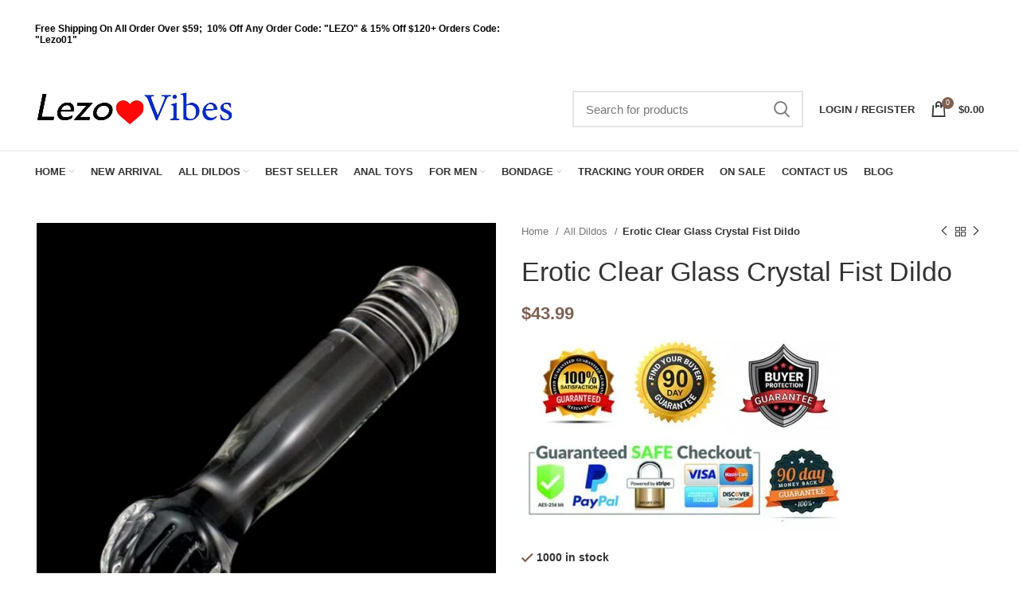

--- FILE ---
content_type: text/html; charset=UTF-8
request_url: https://lezovibes.com/product/erotic-clear-glass-crystal-fist-dildo/
body_size: 45165
content:
<!DOCTYPE html><html lang="en-US" prefix="og: https://ogp.me/ns#"><head><script data-no-optimize="1">var litespeed_docref=sessionStorage.getItem("litespeed_docref");litespeed_docref&&(Object.defineProperty(document,"referrer",{get:function(){return litespeed_docref}}),sessionStorage.removeItem("litespeed_docref"));</script> <meta charset="UTF-8"><link rel="profile" href="https://gmpg.org/xfn/11"><link rel="pingback" href="https://lezovibes.com/xmlrpc.php"> <script type="litespeed/javascript">window.MSInputMethodContext&&document.documentMode&&document.write('<script src="https://lezovibes.com/wp-content/themes/woodmart/js/libs/ie11CustomProperties.min.js"><\/script>')</script> <style>img:is([sizes="auto" i], [sizes^="auto," i]) { contain-intrinsic-size: 3000px 1500px }</style><title>Erotic Clear Glass Crystal Fist Dildo - Realistic Dildo | Best Big &amp; Large Realistic Dildos for Sale | Tax-Free</title><meta name="description" content="Break your usual sensual playing and give your partner something to remember for days to come! No more lonely nights when you have our Erotic Clear Glass"/><meta name="robots" content="index, follow, max-snippet:-1, max-video-preview:-1, max-image-preview:large"/><link rel="canonical" href="https://lezovibes.com/product/erotic-clear-glass-crystal-fist-dildo/" /><meta property="og:locale" content="en_US" /><meta property="og:type" content="product" /><meta property="og:title" content="Erotic Clear Glass Crystal Fist Dildo - Realistic Dildo | Best Big &amp; Large Realistic Dildos for Sale | Tax-Free" /><meta property="og:description" content="Break your usual sensual playing and give your partner something to remember for days to come! No more lonely nights when you have our Erotic Clear Glass" /><meta property="og:url" content="https://lezovibes.com/product/erotic-clear-glass-crystal-fist-dildo/" /><meta property="og:site_name" content="Realistic Dildo | Best Big &amp; Large Realistic Dildos for Sale | Tax-Free" /><meta property="og:updated_time" content="2022-09-12T12:24:49+08:00" /><meta property="og:image" content="https://lezovibes.com/wp-content/uploads/2022/08/1_57cb118e-1185-450e-bc89-14129bb47a41.jpg" /><meta property="og:image:secure_url" content="https://lezovibes.com/wp-content/uploads/2022/08/1_57cb118e-1185-450e-bc89-14129bb47a41.jpg" /><meta property="og:image:width" content="1000" /><meta property="og:image:height" content="1000" /><meta property="og:image:alt" content="Erotic Clear Glass Crystal Fist Dildo" /><meta property="og:image:type" content="image/jpeg" /><meta property="product:price:amount" content="43.99" /><meta property="product:price:currency" content="USD" /><meta property="product:availability" content="instock" /><meta name="twitter:card" content="summary_large_image" /><meta name="twitter:title" content="Erotic Clear Glass Crystal Fist Dildo - Realistic Dildo | Best Big &amp; Large Realistic Dildos for Sale | Tax-Free" /><meta name="twitter:description" content="Break your usual sensual playing and give your partner something to remember for days to come! No more lonely nights when you have our Erotic Clear Glass" /><meta name="twitter:creator" content="@lezovibes99" /><meta name="twitter:image" content="https://lezovibes.com/wp-content/uploads/2022/08/1_57cb118e-1185-450e-bc89-14129bb47a41.jpg" /><meta name="twitter:label1" content="Price" /><meta name="twitter:data1" content="&#036;43.99" /><meta name="twitter:label2" content="Availability" /><meta name="twitter:data2" content="1000 in stock" /> <script type="application/ld+json" class="rank-math-schema">{"@context":"https://schema.org","@graph":[{"@type":"Organization","@id":"https://lezovibes.com/#organization","name":"Buy Sex Toy | Best Sex Toy Store &amp; Adult Shop","logo":{"@type":"ImageObject","@id":"https://lezovibes.com/#logo","url":"https://lezovibes.com/wp-content/uploads/2022/08/product-image-1825025008-150x150.jpg","contentUrl":"https://lezovibes.com/wp-content/uploads/2022/08/product-image-1825025008-150x150.jpg","caption":"Buy Sex Toy | Best Sex Toy Store &amp; Adult Shop","inLanguage":"en-US"}},{"@type":"WebSite","@id":"https://lezovibes.com/#website","url":"https://lezovibes.com","name":"Buy Sex Toy | Best Sex Toy Store &amp; Adult Shop","publisher":{"@id":"https://lezovibes.com/#organization"},"inLanguage":"en-US"},{"@type":"ImageObject","@id":"https://lezovibes.com/wp-content/uploads/2022/08/1_57cb118e-1185-450e-bc89-14129bb47a41.jpg","url":"https://lezovibes.com/wp-content/uploads/2022/08/1_57cb118e-1185-450e-bc89-14129bb47a41.jpg","width":"1000","height":"1000","inLanguage":"en-US"},{"@type":"ItemPage","@id":"https://lezovibes.com/product/erotic-clear-glass-crystal-fist-dildo/#webpage","url":"https://lezovibes.com/product/erotic-clear-glass-crystal-fist-dildo/","name":"Erotic Clear Glass Crystal Fist Dildo - Realistic Dildo | Best Big &amp; Large Realistic Dildos for Sale | Tax-Free","datePublished":"2022-08-27T22:12:48+08:00","dateModified":"2022-09-12T12:24:49+08:00","isPartOf":{"@id":"https://lezovibes.com/#website"},"primaryImageOfPage":{"@id":"https://lezovibes.com/wp-content/uploads/2022/08/1_57cb118e-1185-450e-bc89-14129bb47a41.jpg"},"inLanguage":"en-US"},{"@type":"Product","name":"Erotic Clear Glass Crystal Fist Dildo - Realistic Dildo | Best Big &amp; Large Realistic Dildos for Sale | Tax-Free","description":"Break your usual sensual playing and give your partner something to remember for days to come! No more lonely nights when you have our Erotic Clear Glass Crystal Fist Dildo in hand!","sku":"erotic-clear-glass-crystal-fist-dildo-gDQrbp","category":"All Dildos","mainEntityOfPage":{"@id":"https://lezovibes.com/product/erotic-clear-glass-crystal-fist-dildo/#webpage"},"image":[{"@type":"ImageObject","url":"https://lezovibes.com/wp-content/uploads/2022/08/1_57cb118e-1185-450e-bc89-14129bb47a41.jpg","height":"1000","width":"1000"},{"@type":"ImageObject","url":"https://lezovibes.com/wp-content/uploads/2022/08/2_e60a1dd9-f20f-4218-972e-89063fd6bf3e.jpg","height":"1000","width":"1000"},{"@type":"ImageObject","url":"https://lezovibes.com/wp-content/uploads/2022/08/3_93198b25-95b0-46c6-afb9-f5664ffb86df.jpg","height":"1000","width":"1000"},{"@type":"ImageObject","url":"https://lezovibes.com/wp-content/uploads/2022/08/4_5d9392f5-071b-488d-879c-c175f2979860.jpg","height":"1000","width":"1000"},{"@type":"ImageObject","url":"https://lezovibes.com/wp-content/uploads/2022/08/5_3e0bcc05-066e-4a83-b793-e970a4731fd4.jpg","height":"1000","width":"1000"}],"offers":{"@type":"Offer","price":"43.99","priceCurrency":"USD","priceValidUntil":"2027-12-31","availability":"http://schema.org/InStock","itemCondition":"NewCondition","url":"https://lezovibes.com/product/erotic-clear-glass-crystal-fist-dildo/","seller":{"@type":"Organization","@id":"https://lezovibes.com/","name":"Buy Sex Toy | Best Sex Toy Store &amp; Adult Shop","url":"https://lezovibes.com","logo":""}},"@id":"https://lezovibes.com/product/erotic-clear-glass-crystal-fist-dildo/#richSnippet"}]}</script> <link rel='dns-prefetch' href='//fonts.googleapis.com' /><link rel="alternate" type="application/rss+xml" title="Realistic Dildo | Best Big &amp; Large Realistic Dildos for Sale | Tax-Free &raquo; Feed" href="https://lezovibes.com/feed/" /><link rel="alternate" type="application/rss+xml" title="Realistic Dildo | Best Big &amp; Large Realistic Dildos for Sale | Tax-Free &raquo; Comments Feed" href="https://lezovibes.com/comments/feed/" /><link rel="alternate" type="application/rss+xml" title="Realistic Dildo | Best Big &amp; Large Realistic Dildos for Sale | Tax-Free &raquo; Erotic Clear Glass Crystal Fist Dildo Comments Feed" href="https://lezovibes.com/product/erotic-clear-glass-crystal-fist-dildo/feed/" /><link data-optimized="2" rel="stylesheet" href="https://lezovibes.com/wp-content/litespeed/css/ee892f34f5b6225fc748f76f37f1dfa9.css?ver=889d7" /><style id='classic-theme-styles-inline-css' type='text/css'>/*! This file is auto-generated */
.wp-block-button__link{color:#fff;background-color:#32373c;border-radius:9999px;box-shadow:none;text-decoration:none;padding:calc(.667em + 2px) calc(1.333em + 2px);font-size:1.125em}.wp-block-file__button{background:#32373c;color:#fff;text-decoration:none}</style><style id='global-styles-inline-css' type='text/css'>:root{--wp--preset--aspect-ratio--square: 1;--wp--preset--aspect-ratio--4-3: 4/3;--wp--preset--aspect-ratio--3-4: 3/4;--wp--preset--aspect-ratio--3-2: 3/2;--wp--preset--aspect-ratio--2-3: 2/3;--wp--preset--aspect-ratio--16-9: 16/9;--wp--preset--aspect-ratio--9-16: 9/16;--wp--preset--color--black: #000000;--wp--preset--color--cyan-bluish-gray: #abb8c3;--wp--preset--color--white: #ffffff;--wp--preset--color--pale-pink: #f78da7;--wp--preset--color--vivid-red: #cf2e2e;--wp--preset--color--luminous-vivid-orange: #ff6900;--wp--preset--color--luminous-vivid-amber: #fcb900;--wp--preset--color--light-green-cyan: #7bdcb5;--wp--preset--color--vivid-green-cyan: #00d084;--wp--preset--color--pale-cyan-blue: #8ed1fc;--wp--preset--color--vivid-cyan-blue: #0693e3;--wp--preset--color--vivid-purple: #9b51e0;--wp--preset--gradient--vivid-cyan-blue-to-vivid-purple: linear-gradient(135deg,rgba(6,147,227,1) 0%,rgb(155,81,224) 100%);--wp--preset--gradient--light-green-cyan-to-vivid-green-cyan: linear-gradient(135deg,rgb(122,220,180) 0%,rgb(0,208,130) 100%);--wp--preset--gradient--luminous-vivid-amber-to-luminous-vivid-orange: linear-gradient(135deg,rgba(252,185,0,1) 0%,rgba(255,105,0,1) 100%);--wp--preset--gradient--luminous-vivid-orange-to-vivid-red: linear-gradient(135deg,rgba(255,105,0,1) 0%,rgb(207,46,46) 100%);--wp--preset--gradient--very-light-gray-to-cyan-bluish-gray: linear-gradient(135deg,rgb(238,238,238) 0%,rgb(169,184,195) 100%);--wp--preset--gradient--cool-to-warm-spectrum: linear-gradient(135deg,rgb(74,234,220) 0%,rgb(151,120,209) 20%,rgb(207,42,186) 40%,rgb(238,44,130) 60%,rgb(251,105,98) 80%,rgb(254,248,76) 100%);--wp--preset--gradient--blush-light-purple: linear-gradient(135deg,rgb(255,206,236) 0%,rgb(152,150,240) 100%);--wp--preset--gradient--blush-bordeaux: linear-gradient(135deg,rgb(254,205,165) 0%,rgb(254,45,45) 50%,rgb(107,0,62) 100%);--wp--preset--gradient--luminous-dusk: linear-gradient(135deg,rgb(255,203,112) 0%,rgb(199,81,192) 50%,rgb(65,88,208) 100%);--wp--preset--gradient--pale-ocean: linear-gradient(135deg,rgb(255,245,203) 0%,rgb(182,227,212) 50%,rgb(51,167,181) 100%);--wp--preset--gradient--electric-grass: linear-gradient(135deg,rgb(202,248,128) 0%,rgb(113,206,126) 100%);--wp--preset--gradient--midnight: linear-gradient(135deg,rgb(2,3,129) 0%,rgb(40,116,252) 100%);--wp--preset--font-size--small: 13px;--wp--preset--font-size--medium: 20px;--wp--preset--font-size--large: 36px;--wp--preset--font-size--x-large: 42px;--wp--preset--spacing--20: 0.44rem;--wp--preset--spacing--30: 0.67rem;--wp--preset--spacing--40: 1rem;--wp--preset--spacing--50: 1.5rem;--wp--preset--spacing--60: 2.25rem;--wp--preset--spacing--70: 3.38rem;--wp--preset--spacing--80: 5.06rem;--wp--preset--shadow--natural: 6px 6px 9px rgba(0, 0, 0, 0.2);--wp--preset--shadow--deep: 12px 12px 50px rgba(0, 0, 0, 0.4);--wp--preset--shadow--sharp: 6px 6px 0px rgba(0, 0, 0, 0.2);--wp--preset--shadow--outlined: 6px 6px 0px -3px rgba(255, 255, 255, 1), 6px 6px rgba(0, 0, 0, 1);--wp--preset--shadow--crisp: 6px 6px 0px rgba(0, 0, 0, 1);}:where(.is-layout-flex){gap: 0.5em;}:where(.is-layout-grid){gap: 0.5em;}body .is-layout-flex{display: flex;}.is-layout-flex{flex-wrap: wrap;align-items: center;}.is-layout-flex > :is(*, div){margin: 0;}body .is-layout-grid{display: grid;}.is-layout-grid > :is(*, div){margin: 0;}:where(.wp-block-columns.is-layout-flex){gap: 2em;}:where(.wp-block-columns.is-layout-grid){gap: 2em;}:where(.wp-block-post-template.is-layout-flex){gap: 1.25em;}:where(.wp-block-post-template.is-layout-grid){gap: 1.25em;}.has-black-color{color: var(--wp--preset--color--black) !important;}.has-cyan-bluish-gray-color{color: var(--wp--preset--color--cyan-bluish-gray) !important;}.has-white-color{color: var(--wp--preset--color--white) !important;}.has-pale-pink-color{color: var(--wp--preset--color--pale-pink) !important;}.has-vivid-red-color{color: var(--wp--preset--color--vivid-red) !important;}.has-luminous-vivid-orange-color{color: var(--wp--preset--color--luminous-vivid-orange) !important;}.has-luminous-vivid-amber-color{color: var(--wp--preset--color--luminous-vivid-amber) !important;}.has-light-green-cyan-color{color: var(--wp--preset--color--light-green-cyan) !important;}.has-vivid-green-cyan-color{color: var(--wp--preset--color--vivid-green-cyan) !important;}.has-pale-cyan-blue-color{color: var(--wp--preset--color--pale-cyan-blue) !important;}.has-vivid-cyan-blue-color{color: var(--wp--preset--color--vivid-cyan-blue) !important;}.has-vivid-purple-color{color: var(--wp--preset--color--vivid-purple) !important;}.has-black-background-color{background-color: var(--wp--preset--color--black) !important;}.has-cyan-bluish-gray-background-color{background-color: var(--wp--preset--color--cyan-bluish-gray) !important;}.has-white-background-color{background-color: var(--wp--preset--color--white) !important;}.has-pale-pink-background-color{background-color: var(--wp--preset--color--pale-pink) !important;}.has-vivid-red-background-color{background-color: var(--wp--preset--color--vivid-red) !important;}.has-luminous-vivid-orange-background-color{background-color: var(--wp--preset--color--luminous-vivid-orange) !important;}.has-luminous-vivid-amber-background-color{background-color: var(--wp--preset--color--luminous-vivid-amber) !important;}.has-light-green-cyan-background-color{background-color: var(--wp--preset--color--light-green-cyan) !important;}.has-vivid-green-cyan-background-color{background-color: var(--wp--preset--color--vivid-green-cyan) !important;}.has-pale-cyan-blue-background-color{background-color: var(--wp--preset--color--pale-cyan-blue) !important;}.has-vivid-cyan-blue-background-color{background-color: var(--wp--preset--color--vivid-cyan-blue) !important;}.has-vivid-purple-background-color{background-color: var(--wp--preset--color--vivid-purple) !important;}.has-black-border-color{border-color: var(--wp--preset--color--black) !important;}.has-cyan-bluish-gray-border-color{border-color: var(--wp--preset--color--cyan-bluish-gray) !important;}.has-white-border-color{border-color: var(--wp--preset--color--white) !important;}.has-pale-pink-border-color{border-color: var(--wp--preset--color--pale-pink) !important;}.has-vivid-red-border-color{border-color: var(--wp--preset--color--vivid-red) !important;}.has-luminous-vivid-orange-border-color{border-color: var(--wp--preset--color--luminous-vivid-orange) !important;}.has-luminous-vivid-amber-border-color{border-color: var(--wp--preset--color--luminous-vivid-amber) !important;}.has-light-green-cyan-border-color{border-color: var(--wp--preset--color--light-green-cyan) !important;}.has-vivid-green-cyan-border-color{border-color: var(--wp--preset--color--vivid-green-cyan) !important;}.has-pale-cyan-blue-border-color{border-color: var(--wp--preset--color--pale-cyan-blue) !important;}.has-vivid-cyan-blue-border-color{border-color: var(--wp--preset--color--vivid-cyan-blue) !important;}.has-vivid-purple-border-color{border-color: var(--wp--preset--color--vivid-purple) !important;}.has-vivid-cyan-blue-to-vivid-purple-gradient-background{background: var(--wp--preset--gradient--vivid-cyan-blue-to-vivid-purple) !important;}.has-light-green-cyan-to-vivid-green-cyan-gradient-background{background: var(--wp--preset--gradient--light-green-cyan-to-vivid-green-cyan) !important;}.has-luminous-vivid-amber-to-luminous-vivid-orange-gradient-background{background: var(--wp--preset--gradient--luminous-vivid-amber-to-luminous-vivid-orange) !important;}.has-luminous-vivid-orange-to-vivid-red-gradient-background{background: var(--wp--preset--gradient--luminous-vivid-orange-to-vivid-red) !important;}.has-very-light-gray-to-cyan-bluish-gray-gradient-background{background: var(--wp--preset--gradient--very-light-gray-to-cyan-bluish-gray) !important;}.has-cool-to-warm-spectrum-gradient-background{background: var(--wp--preset--gradient--cool-to-warm-spectrum) !important;}.has-blush-light-purple-gradient-background{background: var(--wp--preset--gradient--blush-light-purple) !important;}.has-blush-bordeaux-gradient-background{background: var(--wp--preset--gradient--blush-bordeaux) !important;}.has-luminous-dusk-gradient-background{background: var(--wp--preset--gradient--luminous-dusk) !important;}.has-pale-ocean-gradient-background{background: var(--wp--preset--gradient--pale-ocean) !important;}.has-electric-grass-gradient-background{background: var(--wp--preset--gradient--electric-grass) !important;}.has-midnight-gradient-background{background: var(--wp--preset--gradient--midnight) !important;}.has-small-font-size{font-size: var(--wp--preset--font-size--small) !important;}.has-medium-font-size{font-size: var(--wp--preset--font-size--medium) !important;}.has-large-font-size{font-size: var(--wp--preset--font-size--large) !important;}.has-x-large-font-size{font-size: var(--wp--preset--font-size--x-large) !important;}
:where(.wp-block-post-template.is-layout-flex){gap: 1.25em;}:where(.wp-block-post-template.is-layout-grid){gap: 1.25em;}
:where(.wp-block-columns.is-layout-flex){gap: 2em;}:where(.wp-block-columns.is-layout-grid){gap: 2em;}
:root :where(.wp-block-pullquote){font-size: 1.5em;line-height: 1.6;}</style><style id='woocommerce-inline-inline-css' type='text/css'>.woocommerce form .form-row .required { visibility: hidden; }</style> <script type="litespeed/javascript" data-src="https://lezovibes.com/wp-includes/js/jquery/jquery.min.js" id="jquery-core-js"></script> <script id="wc-add-to-cart-js-extra" type="litespeed/javascript">var wc_add_to_cart_params={"ajax_url":"\/wp-admin\/admin-ajax.php","wc_ajax_url":"\/?wc-ajax=%%endpoint%%&elementor_page_id=16501","i18n_view_cart":"View cart","cart_url":"https:\/\/lezovibes.com\/cart\/","is_cart":"","cart_redirect_after_add":"no"}</script> <script id="wc-single-product-js-extra" type="litespeed/javascript">var wc_single_product_params={"i18n_required_rating_text":"Please select a rating","i18n_rating_options":["1 of 5 stars","2 of 5 stars","3 of 5 stars","4 of 5 stars","5 of 5 stars"],"i18n_product_gallery_trigger_text":"View full-screen image gallery","review_rating_required":"yes","flexslider":{"rtl":!1,"animation":"slide","smoothHeight":!0,"directionNav":!1,"controlNav":"thumbnails","slideshow":!1,"animationSpeed":500,"animationLoop":!1,"allowOneSlide":!1},"zoom_enabled":"","zoom_options":[],"photoswipe_enabled":"","photoswipe_options":{"shareEl":!1,"closeOnScroll":!1,"history":!1,"hideAnimationDuration":0,"showAnimationDuration":0},"flexslider_enabled":""}</script> <script id="woocommerce-js-extra" type="litespeed/javascript">var woocommerce_params={"ajax_url":"\/wp-admin\/admin-ajax.php","wc_ajax_url":"\/?wc-ajax=%%endpoint%%&elementor_page_id=16501","i18n_password_show":"Show password","i18n_password_hide":"Hide password"}</script> <link rel="https://api.w.org/" href="https://lezovibes.com/wp-json/" /><link rel="alternate" title="JSON" type="application/json" href="https://lezovibes.com/wp-json/wp/v2/product/16501" /><link rel="EditURI" type="application/rsd+xml" title="RSD" href="https://lezovibes.com/xmlrpc.php?rsd" /><meta name="generator" content="WordPress 6.8.3" /><link rel='shortlink' href='https://lezovibes.com/?p=16501' /><link rel="alternate" title="oEmbed (JSON)" type="application/json+oembed" href="https://lezovibes.com/wp-json/oembed/1.0/embed?url=https%3A%2F%2Flezovibes.com%2Fproduct%2Ferotic-clear-glass-crystal-fist-dildo%2F" /><link rel="alternate" title="oEmbed (XML)" type="text/xml+oembed" href="https://lezovibes.com/wp-json/oembed/1.0/embed?url=https%3A%2F%2Flezovibes.com%2Fproduct%2Ferotic-clear-glass-crystal-fist-dildo%2F&#038;format=xml" /><meta name="viewport" content="width=device-width, initial-scale=1.0, maximum-scale=1.0, user-scalable=no">
<noscript><style>.woocommerce-product-gallery{ opacity: 1 !important; }</style></noscript><meta name="generator" content="Elementor 3.34.3; features: additional_custom_breakpoints; settings: css_print_method-external, google_font-enabled, font_display-auto"><style type="text/css">.recentcomments a{display:inline !important;padding:0 !important;margin:0 !important;}</style><style>.e-con.e-parent:nth-of-type(n+4):not(.e-lazyloaded):not(.e-no-lazyload),
				.e-con.e-parent:nth-of-type(n+4):not(.e-lazyloaded):not(.e-no-lazyload) * {
					background-image: none !important;
				}
				@media screen and (max-height: 1024px) {
					.e-con.e-parent:nth-of-type(n+3):not(.e-lazyloaded):not(.e-no-lazyload),
					.e-con.e-parent:nth-of-type(n+3):not(.e-lazyloaded):not(.e-no-lazyload) * {
						background-image: none !important;
					}
				}
				@media screen and (max-height: 640px) {
					.e-con.e-parent:nth-of-type(n+2):not(.e-lazyloaded):not(.e-no-lazyload),
					.e-con.e-parent:nth-of-type(n+2):not(.e-lazyloaded):not(.e-no-lazyload) * {
						background-image: none !important;
					}
				}</style><link rel="icon" href="https://lezovibes.com/wp-content/uploads/2022/08/3_9b0ef89b-55a7-41d2-8a60-39fb6684333a-50x50.jpg" sizes="32x32" /><link rel="icon" href="https://lezovibes.com/wp-content/uploads/2022/08/3_9b0ef89b-55a7-41d2-8a60-39fb6684333a-300x300.jpg" sizes="192x192" /><link rel="apple-touch-icon" href="https://lezovibes.com/wp-content/uploads/2022/08/3_9b0ef89b-55a7-41d2-8a60-39fb6684333a-300x300.jpg" /><meta name="msapplication-TileImage" content="https://lezovibes.com/wp-content/uploads/2022/08/3_9b0ef89b-55a7-41d2-8a60-39fb6684333a-300x300.jpg" /><style></style></head><body class="wp-singular product-template-default single single-product postid-16501 wp-custom-logo wp-theme-woodmart wp-child-theme-woodmart-child theme-woodmart woocommerce woocommerce-page woocommerce-no-js wrapper-full-width  woodmart-product-design-default sticky-footer-on categories-accordion-on woodmart-archive-shop woodmart-ajax-shop-on offcanvas-sidebar-mobile offcanvas-sidebar-tablet sticky-toolbar-on elementor-default elementor-kit-1009"> <script type="text/javascript" id="wd-flicker-fix">// Flicker fix.</script> <div class="website-wrapper"><header class="whb-header whb-sticky-shadow whb-scroll-stick whb-sticky-real"><div class="whb-main-header"><div class="whb-row whb-top-bar whb-not-sticky-row whb-with-bg whb-without-border whb-color-dark whb-flex-equal-sides"><div class="container"><div class="whb-flex-row whb-top-bar-inner"><div class="whb-column whb-col-left whb-visible-lg"><div class="wd-header-text set-cont-mb-s reset-last-child "><strong><span style="color: #000000;">Free Shipping On All Order Over $59;  10% Off Any Order Code: "LEZO" &amp; 15% Off $120+ Orders Code: "Lezo01"</span></strong></div></div><div class="whb-column whb-col-center whb-visible-lg whb-empty-column"></div><div class="whb-column whb-col-right whb-visible-lg whb-empty-column"></div><div class="whb-column whb-col-mobile whb-hidden-lg"><div class="wd-header-text set-cont-mb-s reset-last-child "><h5><strong><span style="color: #000000;">Free Shipping On All Order Over $59 ; 10% Off Any Order Code: "LEZO" &amp; 15% Off $120+ Orders Code: "Lezo01"</span></strong></h5></div></div></div></div></div><div class="whb-row whb-general-header whb-not-sticky-row whb-without-bg whb-border-fullwidth whb-color-dark whb-flex-flex-middle"><div class="container"><div class="whb-flex-row whb-general-header-inner"><div class="whb-column whb-col-left whb-visible-lg"><div class="site-logo wd-switch-logo">
<a href="https://lezovibes.com/" class="wd-logo wd-main-logo" rel="home">
<img data-lazyloaded="1" src="[data-uri]" width="746" height="294" data-src="https://lezovibes.com/wp-content/uploads/2022/10/lezo2.jpg" alt="Realistic Dildo | Best Big &amp; Large Realistic Dildos for Sale | Tax-Free" style="max-width: 250px;" />	</a>
<a href="https://lezovibes.com/" class="wd-logo wd-sticky-logo" rel="home">
<img data-lazyloaded="1" src="[data-uri]" width="746" height="294" data-src="https://lezovibes.com/wp-content/uploads/2022/09/42BD18782F8F40C6ECCE2C19452AD508.jpg" alt="Realistic Dildo | Best Big &amp; Large Realistic Dildos for Sale | Tax-Free" style="max-width: 150px;" />		</a></div></div><div class="whb-column whb-col-center whb-visible-lg whb-empty-column"></div><div class="whb-column whb-col-right whb-visible-lg"><div class="wd-search-form wd-header-search-form wd-display-form whb-duljtjrl87kj7pmuut6b"><form role="search" method="get" class="searchform  wd-style-default woodmart-ajax-search" action="https://lezovibes.com/"  data-thumbnail="1" data-price="1" data-post_type="product" data-count="20" data-sku="1" data-symbols_count="3">
<input type="text" class="s" placeholder="Search for products" value="" name="s" aria-label="Search" title="Search for products" />
<input type="hidden" name="post_type" value="product">
<button type="submit" class="searchsubmit">
<span>
Search						</span>
</button></form><div class="search-results-wrapper"><div class="wd-dropdown-results wd-scroll wd-dropdown"><div class="wd-scroll-content"></div></div></div></div><div class="wd-header-my-account wd-tools-element wd-event-hover  wd-design-1 wd-account-style-text">
<a href="https://lezovibes.com/my-account/" title="My account">
<span class="wd-tools-icon">
</span>
<span class="wd-tools-text">
Login / Register			</span>
</a><div class="wd-dropdown wd-dropdown-register"><div class="login-dropdown-inner">
<span class="login-title title"><span>Sign in</span><a class="create-account-link" href="https://lezovibes.com/my-account/?action=register">Create an Account</a></span><form method="post" class="login woocommerce-form woocommerce-form-login
" action="https://lezovibes.com/my-account/" 			><p class="woocommerce-FormRow woocommerce-FormRow--wide form-row form-row-wide form-row-username">
<label for="username">Username or email address&nbsp;<span class="required">*</span></label>
<input type="text" class="woocommerce-Input woocommerce-Input--text input-text" name="username" id="username" value="" /></p><p class="woocommerce-FormRow woocommerce-FormRow--wide form-row form-row-wide form-row-password">
<label for="password">Password&nbsp;<span class="required">*</span></label>
<input class="woocommerce-Input woocommerce-Input--text input-text" type="password" name="password" id="password" autocomplete="current-password" /></p><p class="form-row">
<input type="hidden" id="woocommerce-login-nonce" name="woocommerce-login-nonce" value="74806acea5" /><input type="hidden" name="_wp_http_referer" value="/product/erotic-clear-glass-crystal-fist-dildo/" />										<button type="submit" class="button woocommerce-button woocommerce-form-login__submit" name="login" value="Log in">Log in</button></p><div class="login-form-footer">
<a href="https://lezovibes.com/my-account/lost-password/" class="woocommerce-LostPassword lost_password">Lost your password?</a>
<label class="woocommerce-form__label woocommerce-form__label-for-checkbox woocommerce-form-login__rememberme">
<input class="woocommerce-form__input woocommerce-form__input-checkbox" name="rememberme" type="checkbox" value="forever" title="Remember me" aria-label="Remember me" /> <span>Remember me</span>
</label></div></form></div></div></div><div class="wd-header-cart wd-tools-element wd-design-2 cart-widget-opener">
<a href="https://lezovibes.com/cart/" title="Shopping cart">
<span class="wd-tools-icon wd-icon-alt">
<span class="wd-cart-number wd-tools-count">0 <span>items</span></span>
</span>
<span class="wd-tools-text">
<span class="subtotal-divider">/</span>
<span class="wd-cart-subtotal"><span class="woocommerce-Price-amount amount"><bdi><span class="woocommerce-Price-currencySymbol">&#36;</span>0.00</bdi></span></span>
</span>
</a></div></div><div class="whb-column whb-mobile-left whb-hidden-lg"><div class="wd-tools-element wd-header-mobile-nav wd-style-text wd-design-1">
<a href="#" rel="nofollow">
<span class="wd-tools-icon">
</span>
<span class="wd-tools-text">Menu</span>
</a></div></div><div class="whb-column whb-mobile-center whb-hidden-lg"><div class="site-logo wd-switch-logo">
<a href="https://lezovibes.com/" class="wd-logo wd-main-logo" rel="home">
<img data-lazyloaded="1" src="[data-uri]" width="746" height="294" data-src="https://lezovibes.com/wp-content/uploads/2022/10/lezo2.jpg" alt="Realistic Dildo | Best Big &amp; Large Realistic Dildos for Sale | Tax-Free" style="max-width: 140px;" />	</a>
<a href="https://lezovibes.com/" class="wd-logo wd-sticky-logo" rel="home">
<img data-lazyloaded="1" src="[data-uri]" width="746" height="294" data-src="https://lezovibes.com/wp-content/uploads/2022/10/lezo2.jpg" alt="Realistic Dildo | Best Big &amp; Large Realistic Dildos for Sale | Tax-Free" style="max-width: 150px;" />		</a></div></div><div class="whb-column whb-mobile-right whb-hidden-lg"><div class="wd-header-cart wd-tools-element wd-design-5 cart-widget-opener">
<a href="https://lezovibes.com/cart/" title="Shopping cart">
<span class="wd-tools-icon wd-icon-alt">
<span class="wd-cart-number wd-tools-count">0 <span>items</span></span>
</span>
<span class="wd-tools-text">
<span class="subtotal-divider">/</span>
<span class="wd-cart-subtotal"><span class="woocommerce-Price-amount amount"><bdi><span class="woocommerce-Price-currencySymbol">&#36;</span>0.00</bdi></span></span>
</span>
</a></div></div></div></div></div><div class="whb-row whb-header-bottom whb-not-sticky-row whb-without-bg whb-without-border whb-color-dark whb-flex-flex-middle whb-hidden-mobile"><div class="container"><div class="whb-flex-row whb-header-bottom-inner"><div class="whb-column whb-col-left whb-visible-lg"><div class="wd-header-nav wd-header-main-nav text-right wd-design-1" role="navigation" aria-label="Main navigation"><ul id="menu-main-menu-left" class="menu wd-nav wd-nav-main wd-style-default wd-gap-s"><li id="menu-item-8801" class="menu-item menu-item-type-post_type menu-item-object-page menu-item-home menu-item-8801 item-level-0 menu-mega-dropdown wd-event-hover menu-item-has-children" ><a href="https://lezovibes.com/" class="woodmart-nav-link"><span class="nav-link-text">Home</span></a><div class="wd-dropdown-menu wd-dropdown wd-design-full-width color-scheme-dark"><div class="container"><div data-elementor-type="wp-post" data-elementor-id="8364" class="elementor elementor-8364"><section class="elementor-section elementor-top-section elementor-element elementor-element-2975e8a4 elementor-section-content-top elementor-section-boxed elementor-section-height-default elementor-section-height-default wd-section-disabled" data-id="2975e8a4" data-element_type="section"><div class="elementor-container elementor-column-gap-default"><div class="elementor-column elementor-col-16 elementor-top-column elementor-element elementor-element-1bd3f387" data-id="1bd3f387" data-element_type="column"><div class="elementor-widget-wrap elementor-element-populated"><div class="elementor-element elementor-element-572c23b8 elementor-widget elementor-widget-wd_extra_menu_list" data-id="572c23b8" data-element_type="widget" data-widget_type="wd_extra_menu_list.default"><div class="elementor-widget-container"><ul class="wd-sub-menu  mega-menu-list"><li class="item-with-label item-label-black">
<a >
By Functions
</a><ul class="sub-sub-menu"><li class="item-with-label item-label-blue">
<a  href="https://lezovibes.com/product-category/anal-dildos/" anal="">
Anal Dildos
</a></li><li class="item-with-label item-label-blue">
<a  href="https://lezovibes.com/product-category/strap-on-dildos/">
Strap On Dildos
</a></li><li class="item-with-label item-label-blue">
<a  href="https://lezovibes.com/product-category/g-spot-dildos/">
G-spot Dildos
</a></li><li class="item-with-label item-label-blue">
<a  href="https://lezovibes.com/product-category/thrusting-dildos/">
Thrusting Dildos
</a></li><li class="item-with-label item-label-blue">
<a  href="https://lezovibes.com/product-category/heated-dildos/">
Heated Dildos
</a></li><li class="item-with-label item-label-blue">
<a  href="https://lezovibes.com/product-category/vibrating-dildos/">
Vibrating Dildos
</a></li><li class="item-with-label item-label-blue">
<a  href="https://lezovibes.com/product-category/inflatable-dildos/">
Inflatable Dildos
</a></li><li class="item-with-label item-label-red">
<a  href="https://lezovibes.com/product-category/squirting-dildos/">
Ejaculating Dildos
<span class="menu-label menu-label-red">
Hot										</span>
</a></li><li class="item-with-label item-label-blue">
<a  href="https://lezovibes.com/product-category/automatic-dildos/">
Automatic Dildos
</a></li><li class="item-with-label item-label-primary">
<a  href="https://lezovibes.com/product-category/suction-cup-dildos-2/">
Suction Cup Dildos
</a></li><li class="item-with-label item-label-primary">
<a  href="https://lezovibes.com/product-category/remote-control-dildos/">
Remote Control Dildos
</a></li><li class="item-with-label item-label-primary">
<a  href="https://lezovibes.com/product-category/dildo-machines/">
Dildo Machines
</a></li><li class="item-with-label item-label-primary">
<a  href="https://lezovibes.com/product-category/double-penetration-dildos/">
Double Penetration Dildos
</a></li></ul></li></ul></div></div></div></div><div class="elementor-column elementor-col-16 elementor-top-column elementor-element elementor-element-716ad27" data-id="716ad27" data-element_type="column"><div class="elementor-widget-wrap elementor-element-populated"><div class="elementor-element elementor-element-56990d63 elementor-widget elementor-widget-wd_extra_menu_list" data-id="56990d63" data-element_type="widget" data-widget_type="wd_extra_menu_list.default"><div class="elementor-widget-container"><ul class="wd-sub-menu  mega-menu-list"><li class="item-with-label item-label-orange">
<a >
By Appearance
</a><ul class="sub-sub-menu"><li class="item-with-label item-label-blue">
<a  href="https://lezovibes.com/product-category/spiked-dildos/">
Spiked Dildos
</a></li><li class="item-with-label item-label-blue">
<a  href="https://lezovibes.com/product-category/torso-dildos/">
Torso Dildos
</a></li><li class="item-with-label item-label-blue">
<a  href="https://lezovibes.com/product-category/uncut-dildo/">
Uncut dildo
</a></li><li class="item-with-label item-label-blue">
<a  href="https://lezovibes.com/product-category/realistic-dildos/">
Realistic Dildos
</a></li><li class="item-with-label item-label-blue">
<a  href="https://lezovibes.com/product-category/corn-dildos/">
Corn Dildos
</a></li><li class="item-with-label item-label-blue">
<a  href="https://lezovibes.com/product-category/fantasy-dildo/">
Fantasy Dildos
<span class="menu-label menu-label-blue">
nEW										</span>
</a></li><li class="item-with-label item-label-blue">
<a  href="https://lezovibes.com/product-category/face-dildos/">
Face Dildos
</a></li><li class="item-with-label item-label-blue">
<a  href="https://lezovibes.com/product-category/tentacle-dildos/">
Tentacle Dildos
</a></li><li class="item-with-label item-label-red">
<a  href="https://lezovibes.com/product-category/double-ended-dildos/">
Double Ended Dildos
<span class="menu-label menu-label-red">
hOT										</span>
</a></li><li class="item-with-label item-label-primary">
<a  href="https://lezovibes.com/product-category/fisting-dildos/">
Fisting Dildos
</a></li><li class="item-with-label item-label-primary">
<a  href="https://lezovibes.com/product-category/dildos-for-men/">
Dildos For Men
</a></li></ul></li></ul></div></div></div></div><div class="elementor-column elementor-col-16 elementor-top-column elementor-element elementor-element-902381d" data-id="902381d" data-element_type="column"><div class="elementor-widget-wrap elementor-element-populated"><div class="elementor-element elementor-element-470ce7c8 elementor-widget elementor-widget-wd_extra_menu_list" data-id="470ce7c8" data-element_type="widget" data-widget_type="wd_extra_menu_list.default"><div class="elementor-widget-container"><ul class="wd-sub-menu  mega-menu-list"><li class="item-with-label item-label-red">
<a >
By Colors
</a><ul class="sub-sub-menu"><li class="item-with-label item-label-primary">
<a  href="https://lezovibes.com/product-category/black-dildos/">
Black Dildos
</a></li><li class="item-with-label item-label-primary">
<a  href="https://lezovibes.com/product-category/blue-dildos/">
Blue Dildos
</a></li><li class="item-with-label item-label-primary">
<a  href="https://lezovibes.com/product-category/purple-dildos/">
Purple Dildos
</a></li><li class="item-with-label item-label-primary">
<a  href="https://lezovibes.com/product-category/pink-dildos/">
Pink Dildos
</a></li><li class="item-with-label item-label-primary">
<a  href="https://lezovibes.com/product-category/clear-dildos/">
Clear Dildos
</a></li><li class="item-with-label item-label-primary">
<a  href="https://lezovibes.com/product-category/rainbow-dildos/">
Rainbow Dildos
</a></li></ul></li></ul></div></div></div></div><div class="elementor-column elementor-col-16 elementor-top-column elementor-element elementor-element-7efa6ea" data-id="7efa6ea" data-element_type="column"><div class="elementor-widget-wrap elementor-element-populated"><div class="elementor-element elementor-element-fa003d3 elementor-widget elementor-widget-wd_extra_menu_list" data-id="fa003d3" data-element_type="widget" data-widget_type="wd_extra_menu_list.default"><div class="elementor-widget-container"><ul class="wd-sub-menu  mega-menu-list"><li class="item-with-label item-label-red">
<a >
By Material
</a><ul class="sub-sub-menu"><li class="item-with-label item-label-primary">
<a  href="https://lezovibes.com/product-category/glass-dildos/">
Glass Dildos
</a></li><li class="item-with-label item-label-primary">
<a  href="https://lezovibes.com/product-category/metal-dildos/">
Metal Dildos
</a></li><li class="item-with-label item-label-primary">
<a  href="https://lezovibes.com/product-category/silicone-dildos/">
Silicone Dildos
</a></li><li class="item-with-label item-label-primary">
<a  href="https://lezovibes.com/product-category/soft-dildos/">
Soft Dildos
</a></li><li class="item-with-label item-label-primary">
<a  href="https://lezovibes.com/product-category/crystal-dildos/">
Crystal Dildos
</a></li><li class="item-with-label item-label-primary">
<a  href="https://lezovibes.com/product-category/rubber-dildos/">
Rubber dildos
</a></li></ul></li></ul></div></div></div></div><div class="elementor-column elementor-col-16 elementor-top-column elementor-element elementor-element-13c46b47" data-id="13c46b47" data-element_type="column"><div class="elementor-widget-wrap elementor-element-populated"><div class="elementor-element elementor-element-4d66c019 elementor-widget elementor-widget-wd_extra_menu_list" data-id="4d66c019" data-element_type="widget" data-widget_type="wd_extra_menu_list.default"><div class="elementor-widget-container"><ul class="wd-sub-menu  mega-menu-list"><li class="item-with-label item-label-red">
<a >
by animals
</a><ul class="sub-sub-menu"><li class="item-with-label item-label-primary">
<a  href="https://lezovibes.com/product-category/monster-dildos/">
Monster Dildos
</a></li><li class="item-with-label item-label-primary">
<a  href="https://lezovibes.com/product-category/dog-dildos/">
Dog Dildos
</a></li><li class="item-with-label item-label-primary">
<a  href="https://lezovibes.com/product-category/dragon-dildos/">
Dragon Dildo
</a></li><li class="item-with-label item-label-red">
<a  href="https://lezovibes.com/product-category/horse-dildos/">
Horse Dildos
<span class="menu-label menu-label-red">
HOT										</span>
</a></li><li class="item-with-label item-label-primary">
<a  href="https://lezovibes.com/product-category/elephant-dildos/">
Elephant Dildos
</a></li></ul></li></ul></div></div></div></div><div class="elementor-column elementor-col-16 elementor-top-column elementor-element elementor-element-7f413a95" data-id="7f413a95" data-element_type="column"><div class="elementor-widget-wrap elementor-element-populated"><div class="elementor-element elementor-element-1f4a78a1 elementor-widget elementor-widget-wd_extra_menu_list" data-id="1f4a78a1" data-element_type="widget" data-widget_type="wd_extra_menu_list.default"><div class="elementor-widget-container"><ul class="wd-sub-menu  mega-menu-list"><li class="item-with-label item-label-red">
<a >
by Features
</a><ul class="sub-sub-menu"><li class="item-with-label item-label-primary">
<a  href="https://lezovibes.com/product-category/large-dildos/">
Large Dildos
</a></li><li class="item-with-label item-label-primary">
<a  href="https://lezovibes.com/product-category/long-dildos/">
Long Dildos
</a></li><li class="item-with-label item-label-primary">
<a  href="https://lezovibes.com/product-category/small-dildos/">
Small Dildos
</a></li><li class="item-with-label item-label-blue">
<a  href="https://lezovibes.com/product-category/animal-dildos/">
Animal Dildos
<span class="menu-label menu-label-blue">
NEW										</span>
</a></li><li class="item-with-label item-label-primary">
<a  href="https://lezovibes.com/product-category/7-9-inch-dildos/">
7 – 9 Inch Dildos
</a></li><li class="item-with-label item-label-primary">
<a  href="https://lezovibes.com/product-category/9-13-inch-dildos/">
9 – 13 Inch Dildos
</a></li><li class="item-with-label item-label-primary">
<a  href="https://lezovibes.com/product-category/cheap-dildos/">
Cheap Dildos
</a></li><li class="item-with-label item-label-primary">
<a  href="https://lezovibes.com/product-category/thick-dildos/">
Thick Dildos
</a></li><li class="item-with-label item-label-primary">
<a  href="https://lezovibes.com/product-category/dildo-sword/">
Dildo Sword
</a></li></ul></li></ul></div></div></div></div></div></section></div></div></div></li><li id="menu-item-10847" class="menu-item menu-item-type-taxonomy menu-item-object-product_cat menu-item-10847 item-level-0 menu-simple-dropdown wd-event-hover" ><a href="https://lezovibes.com/product-category/new-arrival/" class="woodmart-nav-link"><span class="nav-link-text">New Arrival</span></a></li><li id="menu-item-21875" class="menu-item menu-item-type-taxonomy menu-item-object-product_cat current-product-ancestor current-menu-parent current-product-parent menu-item-21875 item-level-0 menu-mega-dropdown wd-event-hover menu-item-has-children" ><a href="https://lezovibes.com/product-category/all-dildos/" class="woodmart-nav-link"><span class="nav-link-text">All Dildos</span></a><div class="wd-dropdown-menu wd-dropdown wd-design-full-width color-scheme-dark"><div class="container"><div data-elementor-type="wp-post" data-elementor-id="8364" class="elementor elementor-8364"><section class="elementor-section elementor-top-section elementor-element elementor-element-2975e8a4 elementor-section-content-top elementor-section-boxed elementor-section-height-default elementor-section-height-default wd-section-disabled" data-id="2975e8a4" data-element_type="section"><div class="elementor-container elementor-column-gap-default"><div class="elementor-column elementor-col-16 elementor-top-column elementor-element elementor-element-1bd3f387" data-id="1bd3f387" data-element_type="column"><div class="elementor-widget-wrap elementor-element-populated"><div class="elementor-element elementor-element-572c23b8 elementor-widget elementor-widget-wd_extra_menu_list" data-id="572c23b8" data-element_type="widget" data-widget_type="wd_extra_menu_list.default"><div class="elementor-widget-container"><ul class="wd-sub-menu  mega-menu-list"><li class="item-with-label item-label-black">
<a >
By Functions
</a><ul class="sub-sub-menu"><li class="item-with-label item-label-blue">
<a  href="https://lezovibes.com/product-category/anal-dildos/" anal="">
Anal Dildos
</a></li><li class="item-with-label item-label-blue">
<a  href="https://lezovibes.com/product-category/strap-on-dildos/">
Strap On Dildos
</a></li><li class="item-with-label item-label-blue">
<a  href="https://lezovibes.com/product-category/g-spot-dildos/">
G-spot Dildos
</a></li><li class="item-with-label item-label-blue">
<a  href="https://lezovibes.com/product-category/thrusting-dildos/">
Thrusting Dildos
</a></li><li class="item-with-label item-label-blue">
<a  href="https://lezovibes.com/product-category/heated-dildos/">
Heated Dildos
</a></li><li class="item-with-label item-label-blue">
<a  href="https://lezovibes.com/product-category/vibrating-dildos/">
Vibrating Dildos
</a></li><li class="item-with-label item-label-blue">
<a  href="https://lezovibes.com/product-category/inflatable-dildos/">
Inflatable Dildos
</a></li><li class="item-with-label item-label-red">
<a  href="https://lezovibes.com/product-category/squirting-dildos/">
Ejaculating Dildos
<span class="menu-label menu-label-red">
Hot										</span>
</a></li><li class="item-with-label item-label-blue">
<a  href="https://lezovibes.com/product-category/automatic-dildos/">
Automatic Dildos
</a></li><li class="item-with-label item-label-primary">
<a  href="https://lezovibes.com/product-category/suction-cup-dildos-2/">
Suction Cup Dildos
</a></li><li class="item-with-label item-label-primary">
<a  href="https://lezovibes.com/product-category/remote-control-dildos/">
Remote Control Dildos
</a></li><li class="item-with-label item-label-primary">
<a  href="https://lezovibes.com/product-category/dildo-machines/">
Dildo Machines
</a></li><li class="item-with-label item-label-primary">
<a  href="https://lezovibes.com/product-category/double-penetration-dildos/">
Double Penetration Dildos
</a></li></ul></li></ul></div></div></div></div><div class="elementor-column elementor-col-16 elementor-top-column elementor-element elementor-element-716ad27" data-id="716ad27" data-element_type="column"><div class="elementor-widget-wrap elementor-element-populated"><div class="elementor-element elementor-element-56990d63 elementor-widget elementor-widget-wd_extra_menu_list" data-id="56990d63" data-element_type="widget" data-widget_type="wd_extra_menu_list.default"><div class="elementor-widget-container"><ul class="wd-sub-menu  mega-menu-list"><li class="item-with-label item-label-orange">
<a >
By Appearance
</a><ul class="sub-sub-menu"><li class="item-with-label item-label-blue">
<a  href="https://lezovibes.com/product-category/spiked-dildos/">
Spiked Dildos
</a></li><li class="item-with-label item-label-blue">
<a  href="https://lezovibes.com/product-category/torso-dildos/">
Torso Dildos
</a></li><li class="item-with-label item-label-blue">
<a  href="https://lezovibes.com/product-category/uncut-dildo/">
Uncut dildo
</a></li><li class="item-with-label item-label-blue">
<a  href="https://lezovibes.com/product-category/realistic-dildos/">
Realistic Dildos
</a></li><li class="item-with-label item-label-blue">
<a  href="https://lezovibes.com/product-category/corn-dildos/">
Corn Dildos
</a></li><li class="item-with-label item-label-blue">
<a  href="https://lezovibes.com/product-category/fantasy-dildo/">
Fantasy Dildos
<span class="menu-label menu-label-blue">
nEW										</span>
</a></li><li class="item-with-label item-label-blue">
<a  href="https://lezovibes.com/product-category/face-dildos/">
Face Dildos
</a></li><li class="item-with-label item-label-blue">
<a  href="https://lezovibes.com/product-category/tentacle-dildos/">
Tentacle Dildos
</a></li><li class="item-with-label item-label-red">
<a  href="https://lezovibes.com/product-category/double-ended-dildos/">
Double Ended Dildos
<span class="menu-label menu-label-red">
hOT										</span>
</a></li><li class="item-with-label item-label-primary">
<a  href="https://lezovibes.com/product-category/fisting-dildos/">
Fisting Dildos
</a></li><li class="item-with-label item-label-primary">
<a  href="https://lezovibes.com/product-category/dildos-for-men/">
Dildos For Men
</a></li></ul></li></ul></div></div></div></div><div class="elementor-column elementor-col-16 elementor-top-column elementor-element elementor-element-902381d" data-id="902381d" data-element_type="column"><div class="elementor-widget-wrap elementor-element-populated"><div class="elementor-element elementor-element-470ce7c8 elementor-widget elementor-widget-wd_extra_menu_list" data-id="470ce7c8" data-element_type="widget" data-widget_type="wd_extra_menu_list.default"><div class="elementor-widget-container"><ul class="wd-sub-menu  mega-menu-list"><li class="item-with-label item-label-red">
<a >
By Colors
</a><ul class="sub-sub-menu"><li class="item-with-label item-label-primary">
<a  href="https://lezovibes.com/product-category/black-dildos/">
Black Dildos
</a></li><li class="item-with-label item-label-primary">
<a  href="https://lezovibes.com/product-category/blue-dildos/">
Blue Dildos
</a></li><li class="item-with-label item-label-primary">
<a  href="https://lezovibes.com/product-category/purple-dildos/">
Purple Dildos
</a></li><li class="item-with-label item-label-primary">
<a  href="https://lezovibes.com/product-category/pink-dildos/">
Pink Dildos
</a></li><li class="item-with-label item-label-primary">
<a  href="https://lezovibes.com/product-category/clear-dildos/">
Clear Dildos
</a></li><li class="item-with-label item-label-primary">
<a  href="https://lezovibes.com/product-category/rainbow-dildos/">
Rainbow Dildos
</a></li></ul></li></ul></div></div></div></div><div class="elementor-column elementor-col-16 elementor-top-column elementor-element elementor-element-7efa6ea" data-id="7efa6ea" data-element_type="column"><div class="elementor-widget-wrap elementor-element-populated"><div class="elementor-element elementor-element-fa003d3 elementor-widget elementor-widget-wd_extra_menu_list" data-id="fa003d3" data-element_type="widget" data-widget_type="wd_extra_menu_list.default"><div class="elementor-widget-container"><ul class="wd-sub-menu  mega-menu-list"><li class="item-with-label item-label-red">
<a >
By Material
</a><ul class="sub-sub-menu"><li class="item-with-label item-label-primary">
<a  href="https://lezovibes.com/product-category/glass-dildos/">
Glass Dildos
</a></li><li class="item-with-label item-label-primary">
<a  href="https://lezovibes.com/product-category/metal-dildos/">
Metal Dildos
</a></li><li class="item-with-label item-label-primary">
<a  href="https://lezovibes.com/product-category/silicone-dildos/">
Silicone Dildos
</a></li><li class="item-with-label item-label-primary">
<a  href="https://lezovibes.com/product-category/soft-dildos/">
Soft Dildos
</a></li><li class="item-with-label item-label-primary">
<a  href="https://lezovibes.com/product-category/crystal-dildos/">
Crystal Dildos
</a></li><li class="item-with-label item-label-primary">
<a  href="https://lezovibes.com/product-category/rubber-dildos/">
Rubber dildos
</a></li></ul></li></ul></div></div></div></div><div class="elementor-column elementor-col-16 elementor-top-column elementor-element elementor-element-13c46b47" data-id="13c46b47" data-element_type="column"><div class="elementor-widget-wrap elementor-element-populated"><div class="elementor-element elementor-element-4d66c019 elementor-widget elementor-widget-wd_extra_menu_list" data-id="4d66c019" data-element_type="widget" data-widget_type="wd_extra_menu_list.default"><div class="elementor-widget-container"><ul class="wd-sub-menu  mega-menu-list"><li class="item-with-label item-label-red">
<a >
by animals
</a><ul class="sub-sub-menu"><li class="item-with-label item-label-primary">
<a  href="https://lezovibes.com/product-category/monster-dildos/">
Monster Dildos
</a></li><li class="item-with-label item-label-primary">
<a  href="https://lezovibes.com/product-category/dog-dildos/">
Dog Dildos
</a></li><li class="item-with-label item-label-primary">
<a  href="https://lezovibes.com/product-category/dragon-dildos/">
Dragon Dildo
</a></li><li class="item-with-label item-label-red">
<a  href="https://lezovibes.com/product-category/horse-dildos/">
Horse Dildos
<span class="menu-label menu-label-red">
HOT										</span>
</a></li><li class="item-with-label item-label-primary">
<a  href="https://lezovibes.com/product-category/elephant-dildos/">
Elephant Dildos
</a></li></ul></li></ul></div></div></div></div><div class="elementor-column elementor-col-16 elementor-top-column elementor-element elementor-element-7f413a95" data-id="7f413a95" data-element_type="column"><div class="elementor-widget-wrap elementor-element-populated"><div class="elementor-element elementor-element-1f4a78a1 elementor-widget elementor-widget-wd_extra_menu_list" data-id="1f4a78a1" data-element_type="widget" data-widget_type="wd_extra_menu_list.default"><div class="elementor-widget-container"><ul class="wd-sub-menu  mega-menu-list"><li class="item-with-label item-label-red">
<a >
by Features
</a><ul class="sub-sub-menu"><li class="item-with-label item-label-primary">
<a  href="https://lezovibes.com/product-category/large-dildos/">
Large Dildos
</a></li><li class="item-with-label item-label-primary">
<a  href="https://lezovibes.com/product-category/long-dildos/">
Long Dildos
</a></li><li class="item-with-label item-label-primary">
<a  href="https://lezovibes.com/product-category/small-dildos/">
Small Dildos
</a></li><li class="item-with-label item-label-blue">
<a  href="https://lezovibes.com/product-category/animal-dildos/">
Animal Dildos
<span class="menu-label menu-label-blue">
NEW										</span>
</a></li><li class="item-with-label item-label-primary">
<a  href="https://lezovibes.com/product-category/7-9-inch-dildos/">
7 – 9 Inch Dildos
</a></li><li class="item-with-label item-label-primary">
<a  href="https://lezovibes.com/product-category/9-13-inch-dildos/">
9 – 13 Inch Dildos
</a></li><li class="item-with-label item-label-primary">
<a  href="https://lezovibes.com/product-category/cheap-dildos/">
Cheap Dildos
</a></li><li class="item-with-label item-label-primary">
<a  href="https://lezovibes.com/product-category/thick-dildos/">
Thick Dildos
</a></li><li class="item-with-label item-label-primary">
<a  href="https://lezovibes.com/product-category/dildo-sword/">
Dildo Sword
</a></li></ul></li></ul></div></div></div></div></div></section></div></div></div></li><li id="menu-item-10888" class="menu-item menu-item-type-post_type menu-item-object-page menu-item-10888 item-level-0 menu-simple-dropdown wd-event-hover" ><a href="https://lezovibes.com/top-rated-products/" class="woodmart-nav-link"><span class="nav-link-text">Best Seller</span></a></li><li id="menu-item-23162" class="menu-item menu-item-type-taxonomy menu-item-object-product_cat menu-item-23162 item-level-0 menu-simple-dropdown wd-event-hover" ><a href="https://lezovibes.com/product-category/anal-toys/" class="woodmart-nav-link"><span class="nav-link-text">Anal Toys</span></a></li><li id="menu-item-23163" class="menu-item menu-item-type-custom menu-item-object-custom menu-item-has-children menu-item-23163 item-level-0 menu-simple-dropdown wd-event-hover" ><a href="#" class="woodmart-nav-link"><span class="nav-link-text">For men</span></a><div class="color-scheme-dark wd-design-default wd-dropdown-menu wd-dropdown"><div class="container"><ul class="wd-sub-menu color-scheme-dark"><li id="menu-item-23164" class="menu-item menu-item-type-taxonomy menu-item-object-product_cat menu-item-23164 item-level-1 wd-event-hover" ><a href="https://lezovibes.com/product-category/masturbation-cup/" class="woodmart-nav-link">Masturbation cup</a></li><li id="menu-item-24594" class="menu-item menu-item-type-taxonomy menu-item-object-product_cat menu-item-24594 item-level-1 wd-event-hover" ><a href="https://lezovibes.com/product-category/sex-dolls/" class="woodmart-nav-link">Sex Dolls</a></li><li id="menu-item-47963" class="menu-item menu-item-type-taxonomy menu-item-object-product_cat menu-item-47963 item-level-1 wd-event-hover" ><a href="https://lezovibes.com/product-category/cocksleeve-pants/" class="woodmart-nav-link">Cocksleeve pants</a></li><li id="menu-item-25370" class="menu-item menu-item-type-taxonomy menu-item-object-product_cat menu-item-25370 item-level-1 wd-event-hover" ><a href="https://lezovibes.com/product-category/penis-pump/" class="woodmart-nav-link">Penis Pump</a></li><li id="menu-item-46652" class="menu-item menu-item-type-taxonomy menu-item-object-product_cat menu-item-46652 item-level-1 wd-event-hover" ><a href="https://lezovibes.com/product-category/dildos-for-men/realistic-butts-vaginas/" class="woodmart-nav-link">Realistic Butts &amp; Vaginas</a></li></ul></div></div></li><li id="menu-item-26179" class="menu-item menu-item-type-taxonomy menu-item-object-product_cat menu-item-has-children menu-item-26179 item-level-0 menu-simple-dropdown wd-event-hover" ><a href="https://lezovibes.com/product-category/7/" class="woodmart-nav-link"><span class="nav-link-text">Bondage</span></a><div class="color-scheme-dark wd-design-default wd-dropdown-menu wd-dropdown"><div class="container"><ul class="wd-sub-menu color-scheme-dark"><li id="menu-item-26178" class="menu-item menu-item-type-taxonomy menu-item-object-product_cat menu-item-26178 item-level-1 wd-event-hover" ><a href="https://lezovibes.com/product-category/bondage-collars/" class="woodmart-nav-link">Bondage Collars</a></li><li id="menu-item-29675" class="menu-item menu-item-type-taxonomy menu-item-object-product_cat menu-item-29675 item-level-1 wd-event-hover" ><a href="https://lezovibes.com/product-category/sex-machines/" class="woodmart-nav-link">Sex Machines</a></li><li id="menu-item-32817" class="menu-item menu-item-type-taxonomy menu-item-object-product_cat menu-item-32817 item-level-1 wd-event-hover" ><a href="https://lezovibes.com/product-category/sex-swings/" class="woodmart-nav-link">Sex Swings</a></li><li id="menu-item-32732" class="menu-item menu-item-type-taxonomy menu-item-object-product_cat menu-item-32732 item-level-1 wd-event-hover" ><a href="https://lezovibes.com/product-category/nipple-toys/" class="woodmart-nav-link">Nipple Toys</a></li><li id="menu-item-30709" class="menu-item menu-item-type-taxonomy menu-item-object-product_cat menu-item-30709 item-level-1 wd-event-hover" ><a href="https://lezovibes.com/product-category/cock-and-ball-torture/" class="woodmart-nav-link">Cock and Ball Torture</a></li><li id="menu-item-33468" class="menu-item menu-item-type-taxonomy menu-item-object-product_cat menu-item-33468 item-level-1 wd-event-hover" ><a href="https://lezovibes.com/product-category/genital-piercings/" class="woodmart-nav-link">Genital Piercings</a></li><li id="menu-item-35368" class="menu-item menu-item-type-taxonomy menu-item-object-product_cat menu-item-35368 item-level-1 wd-event-hover" ><a href="https://lezovibes.com/product-category/sensation-play/" class="woodmart-nav-link">Sensation Play</a></li><li id="menu-item-37574" class="menu-item menu-item-type-taxonomy menu-item-object-product_cat menu-item-37574 item-level-1 wd-event-hover" ><a href="https://lezovibes.com/product-category/bondage-restraints/" class="woodmart-nav-link">Bondage Restraints</a></li><li id="menu-item-40215" class="menu-item menu-item-type-taxonomy menu-item-object-product_cat menu-item-40215 item-level-1 wd-event-hover" ><a href="https://lezovibes.com/product-category/bondage-mouth-gags/" class="woodmart-nav-link">Bondage Mouth Gags</a></li><li id="menu-item-43267" class="menu-item menu-item-type-taxonomy menu-item-object-product_cat menu-item-43267 item-level-1 wd-event-hover" ><a href="https://lezovibes.com/product-category/bondage-masks/" class="woodmart-nav-link">Bondage Masks</a></li><li id="menu-item-42084" class="menu-item menu-item-type-taxonomy menu-item-object-product_cat menu-item-42084 item-level-1 wd-event-hover" ><a href="https://lezovibes.com/product-category/bdsm-jewelry/" class="woodmart-nav-link">BDSM Jewelry</a></li></ul></div></div></li><li id="menu-item-44350" class="menu-item menu-item-type-custom menu-item-object-custom menu-item-44350 item-level-0 menu-simple-dropdown wd-event-hover" ><a href="https://www.17track.net/en" class="woodmart-nav-link"><span class="nav-link-text">Tracking Your Order</span></a></li><li id="menu-item-10889" class="menu-item menu-item-type-post_type menu-item-object-page menu-item-10889 item-level-0 menu-simple-dropdown wd-event-hover" ><a href="https://lezovibes.com/sale-products/" class="woodmart-nav-link"><span class="nav-link-text">On Sale</span></a></li><li id="menu-item-21886" class="menu-item menu-item-type-post_type menu-item-object-page menu-item-21886 item-level-0 menu-simple-dropdown wd-event-hover" ><a href="https://lezovibes.com/contact-us-3/" class="woodmart-nav-link"><span class="nav-link-text">Contact Us</span></a></li><li id="menu-item-10938" class="menu-item menu-item-type-post_type menu-item-object-page menu-item-10938 item-level-0 menu-simple-dropdown wd-event-hover" ><a href="https://lezovibes.com/blog-element/" class="woodmart-nav-link"><span class="nav-link-text">Blog</span></a></li></ul></div></div><div class="whb-column whb-col-center whb-visible-lg whb-empty-column"></div><div class="whb-column whb-col-right whb-visible-lg whb-empty-column"></div><div class="whb-column whb-col-mobile whb-hidden-lg whb-empty-column"></div></div></div></div></div></header><div class="main-page-wrapper"><div class="container-fluid"><div class="row content-layout-wrapper align-items-start"><div class="site-content shop-content-area col-12 breadcrumbs-location-summary wd-builder-off" role="main"><div class="container"></div><div id="product-16501" class="single-product-page single-product-content product-design-default tabs-location-standard tabs-type-tabs meta-location-add_to_cart reviews-location-tabs product-no-bg product type-product post-16501 status-publish first instock product_cat-all-dildos product_cat-clear-dildos product_cat-crystal-dildos product_cat-fisting-dildos product_cat-glass-dildos has-post-thumbnail shipping-taxable purchasable product-type-simple"><div class="container"><div class="woocommerce-notices-wrapper"></div><div class="row product-image-summary-wrap"><div class="product-image-summary col-lg-12 col-12 col-md-12"><div class="row product-image-summary-inner"><div class="col-lg-6 col-12 col-md-6 product-images" ><div class="product-images-inner"><div class="woocommerce-product-gallery woocommerce-product-gallery--with-images woocommerce-product-gallery--columns-4 images wd-has-thumb images row align-items-start thumbs-position-bottom image-action-zoom" style="opacity: 0; transition: opacity .25s ease-in-out;"><div class="col-12"><figure class="woocommerce-product-gallery__wrapper owl-items-lg-1 owl-items-md-1 owl-items-sm-1 owl-items-xs-1 owl-carousel"><div class="product-image-wrap"><figure data-thumb="https://lezovibes.com/wp-content/uploads/2022/08/1_57cb118e-1185-450e-bc89-14129bb47a41-150x150.jpg" class="woocommerce-product-gallery__image"><a data-elementor-open-lightbox="no" href="https://lezovibes.com/wp-content/uploads/2022/08/1_57cb118e-1185-450e-bc89-14129bb47a41.jpg"><img fetchpriority="high" width="700" height="700" src="https://lezovibes.com/wp-content/uploads/2022/08/1_57cb118e-1185-450e-bc89-14129bb47a41-700x700.jpg" class="wp-post-image wp-post-image" alt="" title="1_57cb118e-1185-450e-bc89-14129bb47a41.jpg" data-caption="" data-src="https://lezovibes.com/wp-content/uploads/2022/08/1_57cb118e-1185-450e-bc89-14129bb47a41.jpg" data-large_image="https://lezovibes.com/wp-content/uploads/2022/08/1_57cb118e-1185-450e-bc89-14129bb47a41.jpg" data-large_image_width="1000" data-large_image_height="1000" decoding="async" srcset="https://lezovibes.com/wp-content/uploads/2022/08/1_57cb118e-1185-450e-bc89-14129bb47a41-700x700.jpg 700w, https://lezovibes.com/wp-content/uploads/2022/08/1_57cb118e-1185-450e-bc89-14129bb47a41-300x300.jpg 300w, https://lezovibes.com/wp-content/uploads/2022/08/1_57cb118e-1185-450e-bc89-14129bb47a41-800x800.jpg 800w, https://lezovibes.com/wp-content/uploads/2022/08/1_57cb118e-1185-450e-bc89-14129bb47a41-150x150.jpg 150w, https://lezovibes.com/wp-content/uploads/2022/08/1_57cb118e-1185-450e-bc89-14129bb47a41-768x768.jpg 768w, https://lezovibes.com/wp-content/uploads/2022/08/1_57cb118e-1185-450e-bc89-14129bb47a41-860x860.jpg 860w, https://lezovibes.com/wp-content/uploads/2022/08/1_57cb118e-1185-450e-bc89-14129bb47a41-430x430.jpg 430w, https://lezovibes.com/wp-content/uploads/2022/08/1_57cb118e-1185-450e-bc89-14129bb47a41.jpg 1000w" sizes="(max-width: 700px) 100vw, 700px" /></a></figure></div><div class="product-image-wrap"><figure data-thumb="https://lezovibes.com/wp-content/uploads/2022/08/2_e60a1dd9-f20f-4218-972e-89063fd6bf3e-150x150.jpg" class="woocommerce-product-gallery__image"><a data-elementor-open-lightbox="no" href="https://lezovibes.com/wp-content/uploads/2022/08/2_e60a1dd9-f20f-4218-972e-89063fd6bf3e.jpg"><img width="700" height="700" src="https://lezovibes.com/wp-content/uploads/2022/08/2_e60a1dd9-f20f-4218-972e-89063fd6bf3e-700x700.jpg" class="" alt="" title="2_e60a1dd9-f20f-4218-972e-89063fd6bf3e.jpg" data-caption="" data-src="https://lezovibes.com/wp-content/uploads/2022/08/2_e60a1dd9-f20f-4218-972e-89063fd6bf3e.jpg" data-large_image="https://lezovibes.com/wp-content/uploads/2022/08/2_e60a1dd9-f20f-4218-972e-89063fd6bf3e.jpg" data-large_image_width="1000" data-large_image_height="1000" decoding="async" srcset="https://lezovibes.com/wp-content/uploads/2022/08/2_e60a1dd9-f20f-4218-972e-89063fd6bf3e-700x700.jpg 700w, https://lezovibes.com/wp-content/uploads/2022/08/2_e60a1dd9-f20f-4218-972e-89063fd6bf3e-300x300.jpg 300w, https://lezovibes.com/wp-content/uploads/2022/08/2_e60a1dd9-f20f-4218-972e-89063fd6bf3e-800x800.jpg 800w, https://lezovibes.com/wp-content/uploads/2022/08/2_e60a1dd9-f20f-4218-972e-89063fd6bf3e-150x150.jpg 150w, https://lezovibes.com/wp-content/uploads/2022/08/2_e60a1dd9-f20f-4218-972e-89063fd6bf3e-768x768.jpg 768w, https://lezovibes.com/wp-content/uploads/2022/08/2_e60a1dd9-f20f-4218-972e-89063fd6bf3e-860x860.jpg 860w, https://lezovibes.com/wp-content/uploads/2022/08/2_e60a1dd9-f20f-4218-972e-89063fd6bf3e-430x430.jpg 430w, https://lezovibes.com/wp-content/uploads/2022/08/2_e60a1dd9-f20f-4218-972e-89063fd6bf3e.jpg 1000w" sizes="(max-width: 700px) 100vw, 700px" /></a></figure></div><div class="product-image-wrap"><figure data-thumb="https://lezovibes.com/wp-content/uploads/2022/08/3_93198b25-95b0-46c6-afb9-f5664ffb86df-150x150.jpg" class="woocommerce-product-gallery__image"><a data-elementor-open-lightbox="no" href="https://lezovibes.com/wp-content/uploads/2022/08/3_93198b25-95b0-46c6-afb9-f5664ffb86df.jpg"><img width="700" height="700" src="https://lezovibes.com/wp-content/uploads/2022/08/3_93198b25-95b0-46c6-afb9-f5664ffb86df-700x700.jpg" class="" alt="" title="3_93198b25-95b0-46c6-afb9-f5664ffb86df.jpg" data-caption="" data-src="https://lezovibes.com/wp-content/uploads/2022/08/3_93198b25-95b0-46c6-afb9-f5664ffb86df.jpg" data-large_image="https://lezovibes.com/wp-content/uploads/2022/08/3_93198b25-95b0-46c6-afb9-f5664ffb86df.jpg" data-large_image_width="1000" data-large_image_height="1000" decoding="async" srcset="https://lezovibes.com/wp-content/uploads/2022/08/3_93198b25-95b0-46c6-afb9-f5664ffb86df-700x700.jpg 700w, https://lezovibes.com/wp-content/uploads/2022/08/3_93198b25-95b0-46c6-afb9-f5664ffb86df-300x300.jpg 300w, https://lezovibes.com/wp-content/uploads/2022/08/3_93198b25-95b0-46c6-afb9-f5664ffb86df-800x800.jpg 800w, https://lezovibes.com/wp-content/uploads/2022/08/3_93198b25-95b0-46c6-afb9-f5664ffb86df-150x150.jpg 150w, https://lezovibes.com/wp-content/uploads/2022/08/3_93198b25-95b0-46c6-afb9-f5664ffb86df-768x768.jpg 768w, https://lezovibes.com/wp-content/uploads/2022/08/3_93198b25-95b0-46c6-afb9-f5664ffb86df-860x860.jpg 860w, https://lezovibes.com/wp-content/uploads/2022/08/3_93198b25-95b0-46c6-afb9-f5664ffb86df-430x430.jpg 430w, https://lezovibes.com/wp-content/uploads/2022/08/3_93198b25-95b0-46c6-afb9-f5664ffb86df.jpg 1000w" sizes="(max-width: 700px) 100vw, 700px" /></a></figure></div><div class="product-image-wrap"><figure data-thumb="https://lezovibes.com/wp-content/uploads/2022/08/4_5d9392f5-071b-488d-879c-c175f2979860-150x150.jpg" class="woocommerce-product-gallery__image"><a data-elementor-open-lightbox="no" href="https://lezovibes.com/wp-content/uploads/2022/08/4_5d9392f5-071b-488d-879c-c175f2979860.jpg"><img loading="lazy" width="700" height="700" src="https://lezovibes.com/wp-content/uploads/2022/08/4_5d9392f5-071b-488d-879c-c175f2979860-700x700.jpg" class="" alt="" title="4_5d9392f5-071b-488d-879c-c175f2979860.jpg" data-caption="" data-src="https://lezovibes.com/wp-content/uploads/2022/08/4_5d9392f5-071b-488d-879c-c175f2979860.jpg" data-large_image="https://lezovibes.com/wp-content/uploads/2022/08/4_5d9392f5-071b-488d-879c-c175f2979860.jpg" data-large_image_width="1000" data-large_image_height="1000" decoding="async" srcset="https://lezovibes.com/wp-content/uploads/2022/08/4_5d9392f5-071b-488d-879c-c175f2979860-700x700.jpg 700w, https://lezovibes.com/wp-content/uploads/2022/08/4_5d9392f5-071b-488d-879c-c175f2979860-300x300.jpg 300w, https://lezovibes.com/wp-content/uploads/2022/08/4_5d9392f5-071b-488d-879c-c175f2979860-800x800.jpg 800w, https://lezovibes.com/wp-content/uploads/2022/08/4_5d9392f5-071b-488d-879c-c175f2979860-150x150.jpg 150w, https://lezovibes.com/wp-content/uploads/2022/08/4_5d9392f5-071b-488d-879c-c175f2979860-768x768.jpg 768w, https://lezovibes.com/wp-content/uploads/2022/08/4_5d9392f5-071b-488d-879c-c175f2979860-860x860.jpg 860w, https://lezovibes.com/wp-content/uploads/2022/08/4_5d9392f5-071b-488d-879c-c175f2979860-430x430.jpg 430w, https://lezovibes.com/wp-content/uploads/2022/08/4_5d9392f5-071b-488d-879c-c175f2979860.jpg 1000w" sizes="(max-width: 700px) 100vw, 700px" /></a></figure></div><div class="product-image-wrap"><figure data-thumb="https://lezovibes.com/wp-content/uploads/2022/08/5_3e0bcc05-066e-4a83-b793-e970a4731fd4-150x150.jpg" class="woocommerce-product-gallery__image"><a data-elementor-open-lightbox="no" href="https://lezovibes.com/wp-content/uploads/2022/08/5_3e0bcc05-066e-4a83-b793-e970a4731fd4.jpg"><img loading="lazy" width="700" height="700" src="https://lezovibes.com/wp-content/uploads/2022/08/5_3e0bcc05-066e-4a83-b793-e970a4731fd4-700x700.jpg" class="" alt="" title="5_3e0bcc05-066e-4a83-b793-e970a4731fd4.jpg" data-caption="" data-src="https://lezovibes.com/wp-content/uploads/2022/08/5_3e0bcc05-066e-4a83-b793-e970a4731fd4.jpg" data-large_image="https://lezovibes.com/wp-content/uploads/2022/08/5_3e0bcc05-066e-4a83-b793-e970a4731fd4.jpg" data-large_image_width="1000" data-large_image_height="1000" decoding="async" srcset="https://lezovibes.com/wp-content/uploads/2022/08/5_3e0bcc05-066e-4a83-b793-e970a4731fd4-700x700.jpg 700w, https://lezovibes.com/wp-content/uploads/2022/08/5_3e0bcc05-066e-4a83-b793-e970a4731fd4-300x300.jpg 300w, https://lezovibes.com/wp-content/uploads/2022/08/5_3e0bcc05-066e-4a83-b793-e970a4731fd4-800x800.jpg 800w, https://lezovibes.com/wp-content/uploads/2022/08/5_3e0bcc05-066e-4a83-b793-e970a4731fd4-150x150.jpg 150w, https://lezovibes.com/wp-content/uploads/2022/08/5_3e0bcc05-066e-4a83-b793-e970a4731fd4-768x768.jpg 768w, https://lezovibes.com/wp-content/uploads/2022/08/5_3e0bcc05-066e-4a83-b793-e970a4731fd4-860x860.jpg 860w, https://lezovibes.com/wp-content/uploads/2022/08/5_3e0bcc05-066e-4a83-b793-e970a4731fd4-430x430.jpg 430w, https://lezovibes.com/wp-content/uploads/2022/08/5_3e0bcc05-066e-4a83-b793-e970a4731fd4.jpg 1000w" sizes="(max-width: 700px) 100vw, 700px" /></a></figure></div></figure><div class="product-additional-galleries"><div class="wd-show-product-gallery-wrap wd-action-btn wd-style-icon-bg-text wd-gallery-btn"><a href="#" rel="nofollow" class="woodmart-show-product-gallery"><span>Click to enlarge</span></a></div></div></div><div class="col-12"><div class="thumbnails owl-items-sm-3 owl-items-xs-3 owl-items-lg-4 owl-items-md-3 owl-carousel"></div></div></div></div></div><div class="col-lg-6 col-12 col-md-6 text-left summary entry-summary"><div class="summary-inner"><div class="single-breadcrumbs-wrapper"><div class="single-breadcrumbs"><div class="wd-breadcrumbs"><nav class="woocommerce-breadcrumb" aria-label="Breadcrumb">				<a href="https://lezovibes.com" class="breadcrumb-link">
Home				</a>
<a href="https://lezovibes.com/product-category/all-dildos/" class="breadcrumb-link breadcrumb-link-last">
All Dildos				</a>
<span class="breadcrumb-last">
Erotic Clear Glass Crystal Fist Dildo				</span></nav></div><div class="wd-products-nav"><div class="wd-event-hover">
<a class="wd-product-nav-btn wd-btn-prev" href="https://lezovibes.com/product/happiness-glass-crystal-realistic-dildo/"></a><div class="wd-dropdown">
<a href="https://lezovibes.com/product/happiness-glass-crystal-realistic-dildo/" class="wd-product-nav-thumb">
<img data-lazyloaded="1" src="[data-uri]" loading="lazy" width="430" height="430" data-src="https://lezovibes.com/wp-content/uploads/2022/08/1_b3ee2b15-43c5-4d00-a085-580420e2a15b-430x430.jpg" class="attachment-woocommerce_thumbnail size-woocommerce_thumbnail" alt="Happiness Glass Crystal Realistic Dildo" decoding="async" data-srcset="https://lezovibes.com/wp-content/uploads/2022/08/1_b3ee2b15-43c5-4d00-a085-580420e2a15b-430x430.jpg 430w, https://lezovibes.com/wp-content/uploads/2022/08/1_b3ee2b15-43c5-4d00-a085-580420e2a15b-300x300.jpg 300w, https://lezovibes.com/wp-content/uploads/2022/08/1_b3ee2b15-43c5-4d00-a085-580420e2a15b-800x800.jpg 800w, https://lezovibes.com/wp-content/uploads/2022/08/1_b3ee2b15-43c5-4d00-a085-580420e2a15b-150x150.jpg 150w, https://lezovibes.com/wp-content/uploads/2022/08/1_b3ee2b15-43c5-4d00-a085-580420e2a15b-768x768.jpg 768w, https://lezovibes.com/wp-content/uploads/2022/08/1_b3ee2b15-43c5-4d00-a085-580420e2a15b-860x860.jpg 860w, https://lezovibes.com/wp-content/uploads/2022/08/1_b3ee2b15-43c5-4d00-a085-580420e2a15b-700x700.jpg 700w, https://lezovibes.com/wp-content/uploads/2022/08/1_b3ee2b15-43c5-4d00-a085-580420e2a15b.jpg 1000w" data-sizes="(max-width: 430px) 100vw, 430px" />				</a><div class="wd-product-nav-desc">
<a href="https://lezovibes.com/product/happiness-glass-crystal-realistic-dildo/" class="wd-entities-title">
Happiness Glass Crystal Realistic Dildo					</a><span class="price">
<span class="woocommerce-Price-amount amount"><span class="woocommerce-Price-currencySymbol">&#036;</span>41.99</span>					</span></div></div></div>
<a href="https://lezovibes.com/all-dildos/" class="wd-product-nav-btn wd-btn-back">
<span>
Back to products		</span>
</a><div class="wd-event-hover">
<a class="wd-product-nav-btn wd-btn-next" href="https://lezovibes.com/product/arouse-your-senses-colorful-dildo-2/"></a><div class="wd-dropdown">
<a href="https://lezovibes.com/product/arouse-your-senses-colorful-dildo-2/" class="wd-product-nav-thumb">
<img data-lazyloaded="1" src="[data-uri]" loading="lazy" width="430" height="430" data-src="https://lezovibes.com/wp-content/uploads/2022/08/product-image-971546233-430x430.jpg" class="attachment-woocommerce_thumbnail size-woocommerce_thumbnail" alt="Arouse Your Senses Colorful Dildo" decoding="async" data-srcset="https://lezovibes.com/wp-content/uploads/2022/08/product-image-971546233-430x430.jpg 430w, https://lezovibes.com/wp-content/uploads/2022/08/product-image-971546233-300x300.jpg 300w, https://lezovibes.com/wp-content/uploads/2022/08/product-image-971546233-150x150.jpg 150w, https://lezovibes.com/wp-content/uploads/2022/08/product-image-971546233-768x768.jpg 768w, https://lezovibes.com/wp-content/uploads/2022/08/product-image-971546233-700x700.jpg 700w, https://lezovibes.com/wp-content/uploads/2022/08/product-image-971546233.jpg 800w" data-sizes="(max-width: 430px) 100vw, 430px" />				</a><div class="wd-product-nav-desc">
<a href="https://lezovibes.com/product/arouse-your-senses-colorful-dildo-2/" class="wd-entities-title">
Arouse Your Senses Colorful Dildo					</a><span class="price">
<span class="woocommerce-Price-amount amount"><span class="woocommerce-Price-currencySymbol">&#036;</span>26.99</span>					</span></div></div></div></div></div></div><h1 class="product_title entry-title wd-entities-title">
Erotic Clear Glass Crystal Fist Dildo</h1><p class="price"><span class="woocommerce-Price-amount amount"><bdi><span class="woocommerce-Price-currencySymbol">&#36;</span>43.99</bdi></span></p><div class="wd-before-add-to-cart">
<img data-lazyloaded="1" src="[data-uri]" loading="lazy" class="alignnone size-medium wp-image-19337" data-src="https://lezovibes.com/wp-content/uploads/2022/09/protect-400x240.jpg" alt="" width="400" height="240" /></div><p class="stock in-stock wd-style-default">1000 in stock</p><form class="cart" action="https://lezovibes.com/product/erotic-clear-glass-crystal-fist-dildo/" method="post" enctype='multipart/form-data'><div class="quantity">
<input type="button" value="-" class="minus" />
<label class="screen-reader-text" for="quantity_697fac4ed8249">Erotic Clear Glass Crystal Fist Dildo quantity</label>
<input
type="number"
id="quantity_697fac4ed8249"
class="input-text qty text"
step="1"
min="1"
max=""
name="quantity"
value="1"
title="Qty"
placeholder=""
inputmode="numeric" />
<input type="button" value="+" class="plus" /></div>
<button type="submit" name="add-to-cart" value="16501" class="single_add_to_cart_button button alt">Add to cart</button></form><div class="wd-after-add-to-cart"><div data-elementor-type="wp-post" data-elementor-id="5311" class="elementor elementor-5311"><section class="elementor-section elementor-top-section elementor-element elementor-element-4894325 elementor-section-boxed elementor-section-height-default elementor-section-height-default wd-section-disabled" data-id="4894325" data-element_type="section"><div class="elementor-background-overlay"></div><div class="elementor-container elementor-column-gap-default"><div class="elementor-column elementor-col-100 elementor-top-column elementor-element elementor-element-8ee5ff8" data-id="8ee5ff8" data-element_type="column"><div class="elementor-widget-wrap elementor-element-populated"><div class="elementor-element elementor-element-51c48c3 elementor-widget elementor-widget-wd_text_block" data-id="51c48c3" data-element_type="widget" data-widget_type="wd_text_block.default"><div class="elementor-widget-container"><div class="wd-text-block reset-last-child text-left"><div class="guarantee-item"><p><strong><span style="color: #008000;">100% Quality Assurance: </span>Directly From Factory And 100% Quality Assurance.</strong></p></div><div class="guarantee-item"><p><strong><span style="color: #008000;">Discreet &amp; Fast Shipping:</span> Discreet And Fast Shipping Worldwide Within 6-15 Business Days</strong></p></div><div class="guarantee-item"><strong><span style="color: #008000;">Security &amp; Privacy Payment: </span>All Payments are Covered by PayPal’s Payment Protection</strong></div></div></div></div></div></div></div></section></div></div><div class="wd-compare-btn product-compare-button wd-action-btn wd-style-text wd-compare-icon">
<a href="https://lezovibes.com/compare/" data-id="16501" rel="nofollow" data-added-text="Compare products">
<span>Compare</span>
</a></div><div class="product_meta">
<span class="sku_wrapper">
<span class="meta-label">
SKU:			</span>
<span class="sku">
erotic-clear-glass-crystal-fist-dildo-gDQrbp			</span>
</span>
<span class="posted_in"><span class="meta-label">Categories:</span> <a href="https://lezovibes.com/product-category/all-dildos/" rel="tag">All Dildos</a><span class="meta-sep">,</span> <a href="https://lezovibes.com/product-category/clear-dildos/" rel="tag">Clear Dildos</a><span class="meta-sep">,</span> <a href="https://lezovibes.com/product-category/crystal-dildos/" rel="tag">Crystal Dildos</a><span class="meta-sep">,</span> <a href="https://lezovibes.com/product-category/fisting-dildos/" rel="tag">Fisting Dildos</a><span class="meta-sep">,</span> <a href="https://lezovibes.com/product-category/glass-dildos/" rel="tag">Glass Dildos</a></span></div><div class="wd-social-icons icons-design-default icons-size-small color-scheme-dark social-share social-form-circle product-share wd-layout-inline text-left"><span class="wd-label share-title">Share:</span>
<a rel="noopener noreferrer nofollow" href="https://www.facebook.com/sharer/sharer.php?u=https://lezovibes.com/product/erotic-clear-glass-crystal-fist-dildo/" target="_blank" class=" wd-social-icon social-facebook" aria-label="Facebook social link">
<span class="wd-icon"></span>
</a>
<a rel="noopener noreferrer nofollow" href="https://twitter.com/share?url=https://lezovibes.com/product/erotic-clear-glass-crystal-fist-dildo/" target="_blank" class=" wd-social-icon social-twitter" aria-label="Twitter social link">
<span class="wd-icon"></span>
</a>
<a rel="noopener noreferrer nofollow" href="https://pinterest.com/pin/create/button/?url=https://lezovibes.com/product/erotic-clear-glass-crystal-fist-dildo/&media=https://lezovibes.com/wp-content/uploads/2022/08/1_57cb118e-1185-450e-bc89-14129bb47a41.jpg&description=Erotic+Clear+Glass+Crystal+Fist+Dildo" target="_blank" class=" wd-social-icon social-pinterest" aria-label="Pinterest social link">
<span class="wd-icon"></span>
</a>
<a rel="noopener noreferrer nofollow" href="https://www.linkedin.com/shareArticle?mini=true&url=https://lezovibes.com/product/erotic-clear-glass-crystal-fist-dildo/" target="_blank" class=" wd-social-icon social-linkedin" aria-label="Linkedin social link">
<span class="wd-icon"></span>
</a>
<a rel="noopener noreferrer nofollow" href="https://telegram.me/share/url?url=https://lezovibes.com/product/erotic-clear-glass-crystal-fist-dildo/" target="_blank" class=" wd-social-icon social-tg" aria-label="Telegram social link">
<span class="wd-icon"></span>
</a></div></div></div></div></div></div></div><div class="product-tabs-wrapper"><div class="container"><div class="row"><div class="col-12 poduct-tabs-inner"><div class="woocommerce-tabs wc-tabs-wrapper tabs-layout-tabs" data-state="first" data-layout="tabs"><div class="wd-nav-wrapper wd-nav-tabs-wrapper text-center"><ul class="wd-nav wd-nav-tabs wd-icon-pos-left tabs wc-tabs wd-style-underline-reverse"><li class="description_tab active" id="tab-title-description"
role="tab" aria-controls="tab-description">
<a class="wd-nav-link" href="#tab-description">
<span class="nav-link-text wd-tabs-title">
Description								</span>
</a></li><li class="reviews_tab" id="tab-title-reviews"
role="tab" aria-controls="tab-reviews">
<a class="wd-nav-link" href="#tab-reviews">
<span class="nav-link-text wd-tabs-title">
Reviews (0)								</span>
</a></li><li class="wd_additional_tab_tab" id="tab-title-wd_additional_tab"
role="tab" aria-controls="tab-wd_additional_tab">
<a class="wd-nav-link" href="#tab-wd_additional_tab">
<span class="nav-link-text wd-tabs-title">
Shipping &amp; Delivery								</span>
</a></li></ul></div><div class="wd-accordion-item"><div class="wd-accordion-title wd-opener-pos-right tab-title-description wd-active" data-accordion-index="description"><div class="wd-accordion-title-text">
<span>
Description						</span></div><span class="wd-accordion-opener wd-opener-style-arrow"></span></div><div class="entry-content woocommerce-Tabs-panel woocommerce-Tabs-panel--description wd-active panel wc-tab" id="tab-description" role="tabpanel" aria-labelledby="tab-title-description" data-accordion-index="description"><div class="wc-tab-inner"><p>Break your usual sensual playing and give your partner something to remember for days to come! No more lonely nights when you have our Erotic Clear Glass Crystal Fist Dildo in hand!</p><p>We have made this stunning piece of toy with only premium quality glass. With it. you can enjoy a smooth and heavy insertion and give those sweet spots the tender caress it deserves. Glass is a great material to play with as it has this smooth physical property that will feel heavenly on the pussy. Glass is also hypoallergenic and body safe even on the sensitive areas of the body.</p><p>This variant has a unique fist pattern that you can play with. Handballing is a very popular sexual activity that many couples enjoy because of the very distinct pleasure it gives. This is where the entire hand goes inside the vagina or the ass. This very satisfying sexual play needs some practice. With the help of this lovely toy. you can have unlimited practice time before actually engaging in the naughty deed. This toy is also a great material for those looking for a toy to do some temperature play. You can add a little chill or heat to the toy depending on your preference.</p><p>Another way to enjoy this dildo is by bringing it inside the shower for some lovely sensual time in the shower. It is 100% waterproof. able to withstand all your wet. naughty activities that you love to do! Just don&#8217;t forget to wash this dildo before and after each use before storing it in a separate container away from direct sunlight and dust.</p><p>Add this lovely toy to your cart now and we will ship it discreetly to you so you can plan out your surprise to your honey!</p><p>&nbsp;</p><h4>Specifications</h4><table border="0" width="100%" cellspacing="0" cellpadding="0"><tbody><tr><td><b> Color/Type </b></td><td>Clear</td></tr><tr><td><b> Material </b></td><td>Glass</td></tr><tr><td><b> Dimension </b></td><td><b>Length: </b> <i> 8.6 inches </i></td></tr><tr><td></td><td><b> Width/Diameter: </b> <i> 2.13 inches </i></td></tr></tbody></table><style type="text/css">td {border: 1px solid #ccc;}br {mso-data-placement:same-cell;}</style></div></div></div><div class="wd-accordion-item"><div class="wd-accordion-title wd-opener-pos-right tab-title-reviews" data-accordion-index="reviews"><div class="wd-accordion-title-text">
<span>
Reviews (0)						</span></div><span class="wd-accordion-opener wd-opener-style-arrow"></span></div><div class="entry-content woocommerce-Tabs-panel woocommerce-Tabs-panel--reviews panel wc-tab wd-single-reviews wd-layout-two-column" id="tab-reviews" role="tabpanel" aria-labelledby="tab-title-reviews" data-accordion-index="reviews"><div class="wc-tab-inner"><div id="reviews" class="woocommerce-Reviews"><div id="comments"><h2 class="woocommerce-Reviews-title">
Reviews</h2><p class="woocommerce-noreviews">There are no reviews yet.</p></div><div id="review_form_wrapper"><div id="review_form"><div id="respond" class="comment-respond">
<span id="reply-title" class="comment-reply-title" role="heading" aria-level="3">Be the first to review &ldquo;Erotic Clear Glass Crystal Fist Dildo&rdquo; <small><a rel="nofollow" id="cancel-comment-reply-link" href="/product/erotic-clear-glass-crystal-fist-dildo/#respond" style="display:none;">Cancel reply</a></small></span><form action="https://lezovibes.com/wp-comments-post.php" method="post" id="commentform" class="comment-form"><p class="comment-notes"><span id="email-notes">Your email address will not be published.</span> <span class="required-field-message">Required fields are marked <span class="required">*</span></span></p><div class="comment-form-rating"><label for="rating" id="comment-form-rating-label">Your rating&nbsp;<span class="required">*</span></label><select name="rating" id="rating" required><option value="">Rate&hellip;</option><option value="5">Perfect</option><option value="4">Good</option><option value="3">Average</option><option value="2">Not that bad</option><option value="1">Very poor</option>
</select></div><p class="comment-form-comment"><label for="comment">Your review&nbsp;<span class="required">*</span></label><textarea id="comment" name="comment" cols="45" rows="8" required></textarea></p><p class="comment-form-author"><label for="author">Name&nbsp;<span class="required">*</span></label><input id="author" name="author" type="text" autocomplete="name" value="" size="30" required /></p><p class="comment-form-email"><label for="email">Email&nbsp;<span class="required">*</span></label><input id="email" name="email" type="email" autocomplete="email" value="" size="30" required /></p><p class="comment-form-cookies-consent"><input id="wp-comment-cookies-consent" name="wp-comment-cookies-consent" type="checkbox" value="yes" /> <label for="wp-comment-cookies-consent">Save my name, email, and website in this browser for the next time I comment.</label></p><p class="form-submit"><input name="submit" type="submit" id="submit" class="submit" value="Submit" /> <input type='hidden' name='comment_post_ID' value='16501' id='comment_post_ID' />
<input type='hidden' name='comment_parent' id='comment_parent' value='0' /></p></form></div></div></div><div class="clear"></div></div></div></div></div><div class="wd-accordion-item"><div class="wd-accordion-title wd-opener-pos-right tab-title-wd_additional_tab" data-accordion-index="wd_additional_tab"><div class="wd-accordion-title-text">
<span>
Shipping &amp; Delivery						</span></div><span class="wd-accordion-opener wd-opener-style-arrow"></span></div><div class="entry-content woocommerce-Tabs-panel woocommerce-Tabs-panel--wd_additional_tab panel wc-tab" id="tab-wd_additional_tab" role="tabpanel" aria-labelledby="tab-title-wd_additional_tab" data-accordion-index="wd_additional_tab"><div class="wc-tab-inner"><div data-elementor-type="wp-post" data-elementor-id="5304" class="elementor elementor-5304"><section class="elementor-section elementor-top-section elementor-element elementor-element-7fa0583 elementor-section-content-top elementor-section-boxed elementor-section-height-default elementor-section-height-default wd-section-disabled" data-id="7fa0583" data-element_type="section"><div class="elementor-container elementor-column-gap-default"><div class="elementor-column elementor-col-100 elementor-top-column elementor-element elementor-element-78fd86a6" data-id="78fd86a6" data-element_type="column"><div class="elementor-widget-wrap elementor-element-populated"><div class="elementor-element elementor-element-c58ed7d elementor-widget elementor-widget-wd_text_block" data-id="c58ed7d" data-element_type="widget" data-widget_type="wd_text_block.default"><div class="elementor-widget-container"><div class="wd-text-block reset-last-child text-left"><div class=""><p>Standard Shipping: 8 - 15 days, Expedited Shipping: 5 - 10 days</p></div><p>※Shipping: Orders placed before 1PM PST will be shipped same business day. If placed after 1PM PST, orders will ship on the next business day.</p><p>※Return: If you are not completely satisfied with your purchase for any reason, you may exchange an eligible item for a different item in 30 days.</p><p>※Services: Any questions can be answered within 24 hours, you can send messages to realdildos.com</p></div></div></div></div></div></div></section></div></div></div></div></div></div></div></div></div><div class="container related-and-upsells"><div class="related-products"><h3 class="title slider-title">Related products</h3><div id="carousel-104"
class="wd-carousel-container  slider-type-product products wd-carousel-spacing-20" data-owl-carousel data-desktop="4" data-tablet_landscape="4" data-tablet="3" data-mobile="2"><div class="owl-carousel owl-items-lg-4 owl-items-md-4 owl-items-sm-3 owl-items-xs-2"><div class="slide-product owl-carousel-item"><div class="product-grid-item product wd-hover-button type-product post-11959 status-publish last instock product_cat-dog-dildos product_cat-all-dildos product_cat-small-dildos product_cat-dildos-for-men product_cat-animal-dildos product_cat-thick-dildos has-post-thumbnail shipping-taxable purchasable product-type-simple" data-loop="1" data-id="11959"><div class="product-wrapper"><div class="product-element-top wd-quick-shop">
<a href="https://lezovibes.com/product/cute-thick-bulging-knot-dildo-with-base/" class="product-image-link">
<img data-lazyloaded="1" src="[data-uri]" width="430" height="430" data-src="https://lezovibes.com/wp-content/uploads/2022/08/6_0219934e-80a2-46e0-b95b-457da7dec40a-430x430.jpg" class="attachment-woocommerce_thumbnail size-woocommerce_thumbnail wp-image-11975" alt="" decoding="async" data-srcset="https://lezovibes.com/wp-content/uploads/2022/08/6_0219934e-80a2-46e0-b95b-457da7dec40a-430x430.jpg 430w, https://lezovibes.com/wp-content/uploads/2022/08/6_0219934e-80a2-46e0-b95b-457da7dec40a-300x300.jpg 300w, https://lezovibes.com/wp-content/uploads/2022/08/6_0219934e-80a2-46e0-b95b-457da7dec40a-800x800.jpg 800w, https://lezovibes.com/wp-content/uploads/2022/08/6_0219934e-80a2-46e0-b95b-457da7dec40a-150x150.jpg 150w, https://lezovibes.com/wp-content/uploads/2022/08/6_0219934e-80a2-46e0-b95b-457da7dec40a-768x768.jpg 768w, https://lezovibes.com/wp-content/uploads/2022/08/6_0219934e-80a2-46e0-b95b-457da7dec40a-860x860.jpg 860w, https://lezovibes.com/wp-content/uploads/2022/08/6_0219934e-80a2-46e0-b95b-457da7dec40a-700x700.jpg 700w, https://lezovibes.com/wp-content/uploads/2022/08/6_0219934e-80a2-46e0-b95b-457da7dec40a.jpg 1000w" data-sizes="(max-width: 430px) 100vw, 430px" />		</a><div class="hover-img">
<a href="https://lezovibes.com/product/cute-thick-bulging-knot-dildo-with-base/">
<img data-lazyloaded="1" src="[data-uri]" width="430" height="430" data-src="https://lezovibes.com/wp-content/uploads/2022/08/8_8546cf74-45bd-4c45-b7d4-861662b80db5-430x430.jpg" class="attachment-woocommerce_thumbnail size-woocommerce_thumbnail wp-image-11976" alt="" decoding="async" data-srcset="https://lezovibes.com/wp-content/uploads/2022/08/8_8546cf74-45bd-4c45-b7d4-861662b80db5-430x430.jpg 430w, https://lezovibes.com/wp-content/uploads/2022/08/8_8546cf74-45bd-4c45-b7d4-861662b80db5-300x300.jpg 300w, https://lezovibes.com/wp-content/uploads/2022/08/8_8546cf74-45bd-4c45-b7d4-861662b80db5-800x800.jpg 800w, https://lezovibes.com/wp-content/uploads/2022/08/8_8546cf74-45bd-4c45-b7d4-861662b80db5-150x150.jpg 150w, https://lezovibes.com/wp-content/uploads/2022/08/8_8546cf74-45bd-4c45-b7d4-861662b80db5-768x768.jpg 768w, https://lezovibes.com/wp-content/uploads/2022/08/8_8546cf74-45bd-4c45-b7d4-861662b80db5-860x860.jpg 860w, https://lezovibes.com/wp-content/uploads/2022/08/8_8546cf74-45bd-4c45-b7d4-861662b80db5-700x700.jpg 700w, https://lezovibes.com/wp-content/uploads/2022/08/8_8546cf74-45bd-4c45-b7d4-861662b80db5.jpg 1000w" data-sizes="(max-width: 430px) 100vw, 430px" />				</a></div><div class="wd-add-btn wd-add-btn-replace">
<a href="/product/erotic-clear-glass-crystal-fist-dildo/?add-to-cart=11959" data-quantity="1" class="button product_type_simple add_to_cart_button ajax_add_to_cart add-to-cart-loop" data-product_id="11959" data-product_sku="cute-thick-bulging-knot-dildo-with-base-qaXzau" aria-label="Add to cart: &ldquo;Cute Thick Bulging Knot Dildo With Base&rdquo;" rel="nofollow" data-success_message="&ldquo;Cute Thick Bulging Knot Dildo With Base&rdquo; has been added to your cart" role="button"><span>Add to cart</span></a></div><div class="wd-buttons wd-pos-r-t color-scheme-light"><div class="wd-compare-btn product-compare-button wd-action-btn wd-style-icon wd-compare-icon">
<a href="https://lezovibes.com/compare/" data-id="11959" rel="nofollow" data-added-text="Compare products">
<span>Compare</span>
</a></div><div class="quick-view wd-action-btn wd-style-icon wd-quick-view-icon">
<a
href="https://lezovibes.com/product/cute-thick-bulging-knot-dildo-with-base/"
class="open-quick-view quick-view-button"
rel="nofollow"
data-id="11959">Quick view</a></div></div></div><h3 class="wd-entities-title"><a href="https://lezovibes.com/product/cute-thick-bulging-knot-dildo-with-base/">Cute Thick Bulging Knot Dildo With Base</a></h3>
<span class="price"><span class="woocommerce-Price-amount amount"><bdi><span class="woocommerce-Price-currencySymbol">&#36;</span>22.99</bdi></span></span></div></div></div><div class="slide-product owl-carousel-item"><div class="product-grid-item wd-with-labels product wd-hover-button type-product post-11512 status-publish first instock product_cat-dog-dildos product_cat-all-dildos product_tag-huge-anal-toys has-post-thumbnail sale shipping-taxable purchasable product-type-variable" data-loop="2" data-id="11512"><div class="product-wrapper"><div class="product-element-top wd-quick-shop">
<a href="https://lezovibes.com/product/monster-fantasy-alien-anal-plug-in-burgundy-marbling-7-28-inches/" class="product-image-link"><div class="product-labels labels-rounded"><span class="onsale product-label">-18%</span></div><img data-lazyloaded="1" src="[data-uri]" width="430" height="430" data-src="https://lezovibes.com/wp-content/uploads/2022/08/product-image-1987088762-430x430.jpg" class="attachment-woocommerce_thumbnail size-woocommerce_thumbnail wp-image-11687" alt="" decoding="async" data-srcset="https://lezovibes.com/wp-content/uploads/2022/08/product-image-1987088762-430x430.jpg 430w, https://lezovibes.com/wp-content/uploads/2022/08/product-image-1987088762-300x300.jpg 300w, https://lezovibes.com/wp-content/uploads/2022/08/product-image-1987088762-800x800.jpg 800w, https://lezovibes.com/wp-content/uploads/2022/08/product-image-1987088762-150x150.jpg 150w, https://lezovibes.com/wp-content/uploads/2022/08/product-image-1987088762-768x768.jpg 768w, https://lezovibes.com/wp-content/uploads/2022/08/product-image-1987088762-860x860.jpg 860w, https://lezovibes.com/wp-content/uploads/2022/08/product-image-1987088762-700x700.jpg 700w, https://lezovibes.com/wp-content/uploads/2022/08/product-image-1987088762.jpg 1000w" data-sizes="(max-width: 430px) 100vw, 430px" />		</a><div class="hover-img">
<a href="https://lezovibes.com/product/monster-fantasy-alien-anal-plug-in-burgundy-marbling-7-28-inches/">
<img data-lazyloaded="1" src="[data-uri]" width="430" height="430" data-src="https://lezovibes.com/wp-content/uploads/2022/08/product-image-1987088775-430x430.jpg" class="attachment-woocommerce_thumbnail size-woocommerce_thumbnail wp-image-11688" alt="" decoding="async" data-srcset="https://lezovibes.com/wp-content/uploads/2022/08/product-image-1987088775-430x430.jpg 430w, https://lezovibes.com/wp-content/uploads/2022/08/product-image-1987088775-300x300.jpg 300w, https://lezovibes.com/wp-content/uploads/2022/08/product-image-1987088775-800x800.jpg 800w, https://lezovibes.com/wp-content/uploads/2022/08/product-image-1987088775-150x150.jpg 150w, https://lezovibes.com/wp-content/uploads/2022/08/product-image-1987088775-768x768.jpg 768w, https://lezovibes.com/wp-content/uploads/2022/08/product-image-1987088775-860x860.jpg 860w, https://lezovibes.com/wp-content/uploads/2022/08/product-image-1987088775-700x700.jpg 700w, https://lezovibes.com/wp-content/uploads/2022/08/product-image-1987088775.jpg 1000w" data-sizes="(max-width: 430px) 100vw, 430px" />				</a></div><div class="wd-add-btn wd-add-btn-replace">
<a href="https://lezovibes.com/product/monster-fantasy-alien-anal-plug-in-burgundy-marbling-7-28-inches/" data-quantity="1" class="button product_type_variable add_to_cart_button add-to-cart-loop" data-product_id="11512" data-product_sku="monster-fantasy-alien-anal-plug-gxR88K" aria-label="Select options for &ldquo;Monster Fantasy Alien Anal Plug in Burgundy Marbling - 7.28 Inches&rdquo;" rel="nofollow"><span>Select options</span></a></div><div class="wd-buttons wd-pos-r-t color-scheme-light"><div class="wd-compare-btn product-compare-button wd-action-btn wd-style-icon wd-compare-icon">
<a href="https://lezovibes.com/compare/" data-id="11512" rel="nofollow" data-added-text="Compare products">
<span>Compare</span>
</a></div><div class="quick-view wd-action-btn wd-style-icon wd-quick-view-icon">
<a
href="https://lezovibes.com/product/monster-fantasy-alien-anal-plug-in-burgundy-marbling-7-28-inches/"
class="open-quick-view quick-view-button"
rel="nofollow"
data-id="11512">Quick view</a></div></div></div><h3 class="wd-entities-title"><a href="https://lezovibes.com/product/monster-fantasy-alien-anal-plug-in-burgundy-marbling-7-28-inches/">Monster Fantasy Alien Anal Plug in Burgundy Marbling &#8211; 7.28 Inches</a></h3>
<span class="price"><del aria-hidden="true"><span class="woocommerce-Price-amount amount"><bdi><span class="woocommerce-Price-currencySymbol">&#36;</span>72.87</bdi></span></del> <span class="screen-reader-text">Original price was: &#036;72.87.</span><ins aria-hidden="true"><span class="woocommerce-Price-amount amount"><bdi><span class="woocommerce-Price-currencySymbol">&#36;</span>59.99</bdi></span></ins><span class="screen-reader-text">Current price is: &#036;59.99.</span></span></div></div></div><div class="slide-product owl-carousel-item"><div class="product-grid-item wd-with-labels product wd-hover-button type-product post-11511 status-publish last instock product_cat-all-dildos product_cat-dog-dildos has-post-thumbnail sale shipping-taxable purchasable product-type-variable" data-loop="3" data-id="11511"><div class="product-wrapper"><div class="product-element-top wd-quick-shop">
<a href="https://lezovibes.com/product/extra-long-fantasy-dragon-tail-dildo-in-burgundy-marbling-10-43-inches/" class="product-image-link"><div class="product-labels labels-rounded"><span class="onsale product-label">-18%</span></div><img data-lazyloaded="1" src="[data-uri]" width="430" height="430" data-src="https://lezovibes.com/wp-content/uploads/2022/08/product-image-1987089470-430x430.jpg" class="attachment-woocommerce_thumbnail size-woocommerce_thumbnail wp-image-11668" alt="" decoding="async" data-srcset="https://lezovibes.com/wp-content/uploads/2022/08/product-image-1987089470-430x430.jpg 430w, https://lezovibes.com/wp-content/uploads/2022/08/product-image-1987089470-300x300.jpg 300w, https://lezovibes.com/wp-content/uploads/2022/08/product-image-1987089470-800x800.jpg 800w, https://lezovibes.com/wp-content/uploads/2022/08/product-image-1987089470-150x150.jpg 150w, https://lezovibes.com/wp-content/uploads/2022/08/product-image-1987089470-768x768.jpg 768w, https://lezovibes.com/wp-content/uploads/2022/08/product-image-1987089470-860x860.jpg 860w, https://lezovibes.com/wp-content/uploads/2022/08/product-image-1987089470-700x700.jpg 700w, https://lezovibes.com/wp-content/uploads/2022/08/product-image-1987089470.jpg 1000w" data-sizes="(max-width: 430px) 100vw, 430px" />		</a><div class="hover-img">
<a href="https://lezovibes.com/product/extra-long-fantasy-dragon-tail-dildo-in-burgundy-marbling-10-43-inches/">
<img data-lazyloaded="1" src="[data-uri]" width="430" height="430" data-src="https://lezovibes.com/wp-content/uploads/2022/08/product-image-1987089471-430x430.jpg" class="attachment-woocommerce_thumbnail size-woocommerce_thumbnail wp-image-11669" alt="" decoding="async" data-srcset="https://lezovibes.com/wp-content/uploads/2022/08/product-image-1987089471-430x430.jpg 430w, https://lezovibes.com/wp-content/uploads/2022/08/product-image-1987089471-300x300.jpg 300w, https://lezovibes.com/wp-content/uploads/2022/08/product-image-1987089471-800x800.jpg 800w, https://lezovibes.com/wp-content/uploads/2022/08/product-image-1987089471-150x150.jpg 150w, https://lezovibes.com/wp-content/uploads/2022/08/product-image-1987089471-768x768.jpg 768w, https://lezovibes.com/wp-content/uploads/2022/08/product-image-1987089471-860x860.jpg 860w, https://lezovibes.com/wp-content/uploads/2022/08/product-image-1987089471-700x700.jpg 700w, https://lezovibes.com/wp-content/uploads/2022/08/product-image-1987089471.jpg 1000w" data-sizes="(max-width: 430px) 100vw, 430px" />				</a></div><div class="wd-add-btn wd-add-btn-replace">
<a href="https://lezovibes.com/product/extra-long-fantasy-dragon-tail-dildo-in-burgundy-marbling-10-43-inches/" data-quantity="1" class="button product_type_variable add_to_cart_button add-to-cart-loop" data-product_id="11511" data-product_sku="extra-long-fantasy-dragon-tail-dildo-aShU67" aria-label="Select options for &ldquo;Extra Long Fantasy Dragon Tail Dildo in Burgundy Marbling - 10.43 Inches&rdquo;" rel="nofollow"><span>Select options</span></a></div><div class="wd-buttons wd-pos-r-t color-scheme-light"><div class="wd-compare-btn product-compare-button wd-action-btn wd-style-icon wd-compare-icon">
<a href="https://lezovibes.com/compare/" data-id="11511" rel="nofollow" data-added-text="Compare products">
<span>Compare</span>
</a></div><div class="quick-view wd-action-btn wd-style-icon wd-quick-view-icon">
<a
href="https://lezovibes.com/product/extra-long-fantasy-dragon-tail-dildo-in-burgundy-marbling-10-43-inches/"
class="open-quick-view quick-view-button"
rel="nofollow"
data-id="11511">Quick view</a></div></div></div><h3 class="wd-entities-title"><a href="https://lezovibes.com/product/extra-long-fantasy-dragon-tail-dildo-in-burgundy-marbling-10-43-inches/">Extra Long Fantasy Dragon Tail Dildo in Burgundy Marbling &#8211; 10.43 Inches</a></h3>
<span class="price"><del aria-hidden="true"><span class="woocommerce-Price-amount amount"><bdi><span class="woocommerce-Price-currencySymbol">&#36;</span>72.87</bdi></span></del> <span class="screen-reader-text">Original price was: &#036;72.87.</span><ins aria-hidden="true"><span class="woocommerce-Price-amount amount"><bdi><span class="woocommerce-Price-currencySymbol">&#36;</span>59.88</bdi></span></ins><span class="screen-reader-text">Current price is: &#036;59.88.</span></span></div></div></div><div class="slide-product owl-carousel-item"><div class="product-grid-item wd-with-labels product wd-hover-button type-product post-11963 status-publish first instock product_cat-dog-dildos product_cat-all-dildos product_cat-7-9-inch-dildos product_cat-dildos-for-men product_cat-animal-dildos product_cat-dragon-dildos product_cat-fantasy-dildo product_cat-spiked-dildos has-post-thumbnail sale shipping-taxable purchasable product-type-variable" data-loop="4" data-id="11963"><div class="product-wrapper"><div class="product-element-top wd-quick-shop">
<a href="https://lezovibes.com/product/domineering-alpha-dog-dildo/" class="product-image-link"><div class="product-labels labels-rounded"><span class="onsale product-label">-38%</span></div><img data-lazyloaded="1" src="[data-uri]" width="430" height="430" data-src="https://lezovibes.com/wp-content/uploads/2022/08/21102019DLDO644_18ad050b-7a00-4354-91c6-4c52474a8df4-430x430.png" class="attachment-woocommerce_thumbnail size-woocommerce_thumbnail wp-image-12023" alt="" decoding="async" data-srcset="https://lezovibes.com/wp-content/uploads/2022/08/21102019DLDO644_18ad050b-7a00-4354-91c6-4c52474a8df4-430x430.png 430w, https://lezovibes.com/wp-content/uploads/2022/08/21102019DLDO644_18ad050b-7a00-4354-91c6-4c52474a8df4-300x300.png 300w, https://lezovibes.com/wp-content/uploads/2022/08/21102019DLDO644_18ad050b-7a00-4354-91c6-4c52474a8df4-800x800.png 800w, https://lezovibes.com/wp-content/uploads/2022/08/21102019DLDO644_18ad050b-7a00-4354-91c6-4c52474a8df4-150x150.png 150w, https://lezovibes.com/wp-content/uploads/2022/08/21102019DLDO644_18ad050b-7a00-4354-91c6-4c52474a8df4-768x768.png 768w, https://lezovibes.com/wp-content/uploads/2022/08/21102019DLDO644_18ad050b-7a00-4354-91c6-4c52474a8df4-860x860.png 860w, https://lezovibes.com/wp-content/uploads/2022/08/21102019DLDO644_18ad050b-7a00-4354-91c6-4c52474a8df4-700x700.png 700w, https://lezovibes.com/wp-content/uploads/2022/08/21102019DLDO644_18ad050b-7a00-4354-91c6-4c52474a8df4.png 1000w" data-sizes="(max-width: 430px) 100vw, 430px" />		</a><div class="hover-img">
<a href="https://lezovibes.com/product/domineering-alpha-dog-dildo/">
<img data-lazyloaded="1" src="[data-uri]" width="430" height="430" data-src="https://lezovibes.com/wp-content/uploads/2022/08/product-image-971537794-430x430.jpg" class="attachment-woocommerce_thumbnail size-woocommerce_thumbnail wp-image-12024" alt="" decoding="async" data-srcset="https://lezovibes.com/wp-content/uploads/2022/08/product-image-971537794-430x430.jpg 430w, https://lezovibes.com/wp-content/uploads/2022/08/product-image-971537794-300x300.jpg 300w, https://lezovibes.com/wp-content/uploads/2022/08/product-image-971537794-800x800.jpg 800w, https://lezovibes.com/wp-content/uploads/2022/08/product-image-971537794-150x150.jpg 150w, https://lezovibes.com/wp-content/uploads/2022/08/product-image-971537794-768x768.jpg 768w, https://lezovibes.com/wp-content/uploads/2022/08/product-image-971537794-860x860.jpg 860w, https://lezovibes.com/wp-content/uploads/2022/08/product-image-971537794-700x700.jpg 700w, https://lezovibes.com/wp-content/uploads/2022/08/product-image-971537794.jpg 1000w" data-sizes="(max-width: 430px) 100vw, 430px" />				</a></div><div class="wd-add-btn wd-add-btn-replace">
<a href="https://lezovibes.com/product/domineering-alpha-dog-dildo/" data-quantity="1" class="button product_type_variable add_to_cart_button add-to-cart-loop" data-product_id="11963" data-product_sku="domineering-alpha-dog-dildo-rVpWba" aria-label="Select options for &ldquo;Domineering Alpha Dog Dildo&rdquo;" rel="nofollow"><span>Select options</span></a></div><div class="wd-buttons wd-pos-r-t color-scheme-light"><div class="wd-compare-btn product-compare-button wd-action-btn wd-style-icon wd-compare-icon">
<a href="https://lezovibes.com/compare/" data-id="11963" rel="nofollow" data-added-text="Compare products">
<span>Compare</span>
</a></div><div class="quick-view wd-action-btn wd-style-icon wd-quick-view-icon">
<a
href="https://lezovibes.com/product/domineering-alpha-dog-dildo/"
class="open-quick-view quick-view-button"
rel="nofollow"
data-id="11963">Quick view</a></div></div></div><h3 class="wd-entities-title"><a href="https://lezovibes.com/product/domineering-alpha-dog-dildo/">Domineering Alpha Dog Dildo</a></h3>
<span class="price"><del aria-hidden="true"><span class="woocommerce-Price-amount amount"><bdi><span class="woocommerce-Price-currencySymbol">&#36;</span>62.95</bdi></span></del> <span class="screen-reader-text">Original price was: &#036;62.95.</span><ins aria-hidden="true"><span class="woocommerce-Price-amount amount"><bdi><span class="woocommerce-Price-currencySymbol">&#36;</span>38.99</bdi></span></ins><span class="screen-reader-text">Current price is: &#036;38.99.</span></span></div></div></div><div class="slide-product owl-carousel-item"><div class="product-grid-item product wd-hover-button type-product post-11961 status-publish last instock product_cat-all-dildos has-post-thumbnail shipping-taxable purchasable product-type-variable" data-loop="5" data-id="11961"><div class="product-wrapper"><div class="product-element-top wd-quick-shop">
<a href="https://lezovibes.com/product/love-lube/" class="product-image-link">
<img data-lazyloaded="1" src="[data-uri]" width="430" height="430" data-src="https://lezovibes.com/wp-content/uploads/2022/08/2_c0988753-2a42-43da-96f8-1c8eb32938c4-430x430.jpg" class="attachment-woocommerce_thumbnail size-woocommerce_thumbnail wp-image-11999" alt="" decoding="async" data-srcset="https://lezovibes.com/wp-content/uploads/2022/08/2_c0988753-2a42-43da-96f8-1c8eb32938c4-430x430.jpg 430w, https://lezovibes.com/wp-content/uploads/2022/08/2_c0988753-2a42-43da-96f8-1c8eb32938c4-300x300.jpg 300w, https://lezovibes.com/wp-content/uploads/2022/08/2_c0988753-2a42-43da-96f8-1c8eb32938c4-800x800.jpg 800w, https://lezovibes.com/wp-content/uploads/2022/08/2_c0988753-2a42-43da-96f8-1c8eb32938c4-150x150.jpg 150w, https://lezovibes.com/wp-content/uploads/2022/08/2_c0988753-2a42-43da-96f8-1c8eb32938c4-768x768.jpg 768w, https://lezovibes.com/wp-content/uploads/2022/08/2_c0988753-2a42-43da-96f8-1c8eb32938c4-860x860.jpg 860w, https://lezovibes.com/wp-content/uploads/2022/08/2_c0988753-2a42-43da-96f8-1c8eb32938c4-700x700.jpg 700w, https://lezovibes.com/wp-content/uploads/2022/08/2_c0988753-2a42-43da-96f8-1c8eb32938c4.jpg 1000w" data-sizes="(max-width: 430px) 100vw, 430px" />		</a><div class="hover-img">
<a href="https://lezovibes.com/product/love-lube/">
<img data-lazyloaded="1" src="[data-uri]" width="430" height="430" data-src="https://lezovibes.com/wp-content/uploads/2022/08/1_14b3f574-3c12-44ea-949c-1e9d38b2dd0b-430x430.jpg" class="attachment-woocommerce_thumbnail size-woocommerce_thumbnail wp-image-12000" alt="" decoding="async" data-srcset="https://lezovibes.com/wp-content/uploads/2022/08/1_14b3f574-3c12-44ea-949c-1e9d38b2dd0b-430x430.jpg 430w, https://lezovibes.com/wp-content/uploads/2022/08/1_14b3f574-3c12-44ea-949c-1e9d38b2dd0b-300x300.jpg 300w, https://lezovibes.com/wp-content/uploads/2022/08/1_14b3f574-3c12-44ea-949c-1e9d38b2dd0b-800x800.jpg 800w, https://lezovibes.com/wp-content/uploads/2022/08/1_14b3f574-3c12-44ea-949c-1e9d38b2dd0b-150x150.jpg 150w, https://lezovibes.com/wp-content/uploads/2022/08/1_14b3f574-3c12-44ea-949c-1e9d38b2dd0b-768x768.jpg 768w, https://lezovibes.com/wp-content/uploads/2022/08/1_14b3f574-3c12-44ea-949c-1e9d38b2dd0b-860x860.jpg 860w, https://lezovibes.com/wp-content/uploads/2022/08/1_14b3f574-3c12-44ea-949c-1e9d38b2dd0b-700x700.jpg 700w, https://lezovibes.com/wp-content/uploads/2022/08/1_14b3f574-3c12-44ea-949c-1e9d38b2dd0b.jpg 1000w" data-sizes="(max-width: 430px) 100vw, 430px" />				</a></div><div class="wd-add-btn wd-add-btn-replace">
<a href="https://lezovibes.com/product/love-lube/" data-quantity="1" class="button product_type_variable add_to_cart_button add-to-cart-loop" data-product_id="11961" data-product_sku="love-lube-4J9h4s" aria-label="Select options for &ldquo;Love Lube&rdquo;" rel="nofollow"><span>Select options</span></a></div><div class="wd-buttons wd-pos-r-t color-scheme-light"><div class="wd-compare-btn product-compare-button wd-action-btn wd-style-icon wd-compare-icon">
<a href="https://lezovibes.com/compare/" data-id="11961" rel="nofollow" data-added-text="Compare products">
<span>Compare</span>
</a></div><div class="quick-view wd-action-btn wd-style-icon wd-quick-view-icon">
<a
href="https://lezovibes.com/product/love-lube/"
class="open-quick-view quick-view-button"
rel="nofollow"
data-id="11961">Quick view</a></div></div></div><h3 class="wd-entities-title"><a href="https://lezovibes.com/product/love-lube/">Love Lube</a></h3>
<span class="price"><span class="woocommerce-Price-amount amount"><bdi><span class="woocommerce-Price-currencySymbol">&#36;</span>9.99</bdi></span></span></div></div></div><div class="slide-product owl-carousel-item"><div class="product-grid-item wd-with-labels product wd-hover-button type-product post-11465 status-publish first instock product_cat-dog-dildos product_cat-all-dildos has-post-thumbnail sale shipping-taxable purchasable product-type-variable" data-loop="6" data-id="11465"><div class="product-wrapper"><div class="product-element-top wd-quick-shop">
<a href="https://lezovibes.com/product/fantasy-animal-dog-knot-dildo-in-burgundy-marbling-5-89-inches/" class="product-image-link"><div class="product-labels labels-rounded"><span class="onsale product-label">-15%</span></div><img data-lazyloaded="1" src="[data-uri]" width="430" height="430" data-src="https://lezovibes.com/wp-content/uploads/2022/08/product-image-1987110948-430x430.jpg" class="attachment-woocommerce_thumbnail size-woocommerce_thumbnail wp-image-11582" alt="" decoding="async" data-srcset="https://lezovibes.com/wp-content/uploads/2022/08/product-image-1987110948-430x430.jpg 430w, https://lezovibes.com/wp-content/uploads/2022/08/product-image-1987110948-300x300.jpg 300w, https://lezovibes.com/wp-content/uploads/2022/08/product-image-1987110948-800x800.jpg 800w, https://lezovibes.com/wp-content/uploads/2022/08/product-image-1987110948-150x150.jpg 150w, https://lezovibes.com/wp-content/uploads/2022/08/product-image-1987110948-768x768.jpg 768w, https://lezovibes.com/wp-content/uploads/2022/08/product-image-1987110948-860x860.jpg 860w, https://lezovibes.com/wp-content/uploads/2022/08/product-image-1987110948-700x700.jpg 700w, https://lezovibes.com/wp-content/uploads/2022/08/product-image-1987110948.jpg 1000w" data-sizes="(max-width: 430px) 100vw, 430px" />		</a><div class="hover-img">
<a href="https://lezovibes.com/product/fantasy-animal-dog-knot-dildo-in-burgundy-marbling-5-89-inches/">
<img data-lazyloaded="1" src="[data-uri]" width="430" height="430" data-src="https://lezovibes.com/wp-content/uploads/2022/08/product-image-1987110949-430x430.jpg" class="attachment-woocommerce_thumbnail size-woocommerce_thumbnail wp-image-11583" alt="" decoding="async" data-srcset="https://lezovibes.com/wp-content/uploads/2022/08/product-image-1987110949-430x430.jpg 430w, https://lezovibes.com/wp-content/uploads/2022/08/product-image-1987110949-300x300.jpg 300w, https://lezovibes.com/wp-content/uploads/2022/08/product-image-1987110949-800x800.jpg 800w, https://lezovibes.com/wp-content/uploads/2022/08/product-image-1987110949-150x150.jpg 150w, https://lezovibes.com/wp-content/uploads/2022/08/product-image-1987110949-768x768.jpg 768w, https://lezovibes.com/wp-content/uploads/2022/08/product-image-1987110949-860x860.jpg 860w, https://lezovibes.com/wp-content/uploads/2022/08/product-image-1987110949-700x700.jpg 700w, https://lezovibes.com/wp-content/uploads/2022/08/product-image-1987110949.jpg 1000w" data-sizes="(max-width: 430px) 100vw, 430px" />				</a></div><div class="wd-add-btn wd-add-btn-replace">
<a href="https://lezovibes.com/product/fantasy-animal-dog-knot-dildo-in-burgundy-marbling-5-89-inches/" data-quantity="1" class="button product_type_variable add_to_cart_button add-to-cart-loop" data-product_id="11465" data-product_sku="fantasy-animal-dog-knot-dildo-1-mapg41" aria-label="Select options for &ldquo;Fantasy Animal Dog Knot Dildo in Burgundy Marbling - 5.89 Inches&rdquo;" rel="nofollow"><span>Select options</span></a></div><div class="wd-buttons wd-pos-r-t color-scheme-light"><div class="wd-compare-btn product-compare-button wd-action-btn wd-style-icon wd-compare-icon">
<a href="https://lezovibes.com/compare/" data-id="11465" rel="nofollow" data-added-text="Compare products">
<span>Compare</span>
</a></div><div class="quick-view wd-action-btn wd-style-icon wd-quick-view-icon">
<a
href="https://lezovibes.com/product/fantasy-animal-dog-knot-dildo-in-burgundy-marbling-5-89-inches/"
class="open-quick-view quick-view-button"
rel="nofollow"
data-id="11465">Quick view</a></div></div></div><h3 class="wd-entities-title"><a href="https://lezovibes.com/product/fantasy-animal-dog-knot-dildo-in-burgundy-marbling-5-89-inches/">Fantasy Animal Dog Knot Dildo in Burgundy Marbling &#8211; 5.89 Inches</a></h3>
<span class="price"><del aria-hidden="true"><span class="woocommerce-Price-amount amount"><bdi><span class="woocommerce-Price-currencySymbol">&#36;</span>65.87</bdi></span></del> <span class="screen-reader-text">Original price was: &#036;65.87.</span><ins aria-hidden="true"><span class="woocommerce-Price-amount amount"><bdi><span class="woocommerce-Price-currencySymbol">&#36;</span>55.99</bdi></span></ins><span class="screen-reader-text">Current price is: &#036;55.99.</span></span></div></div></div><div class="slide-product owl-carousel-item"><div class="product-grid-item product wd-hover-button type-product post-11537 status-publish last instock product_cat-dog-dildos product_cat-all-dildos product_tag-pink has-post-thumbnail shipping-taxable purchasable product-type-variable" data-loop="7" data-id="11537"><div class="product-wrapper"><div class="product-element-top wd-quick-shop">
<a href="https://lezovibes.com/product/animal-fantasy-dog-knot-dildo-in-burgundy-marbling-8-34-inches/" class="product-image-link">
<img data-lazyloaded="1" src="[data-uri]" width="430" height="430" data-src="https://lezovibes.com/wp-content/uploads/2022/08/product-image-1987069511-430x430.jpg" class="attachment-woocommerce_thumbnail size-woocommerce_thumbnail wp-image-11704" alt="" decoding="async" data-srcset="https://lezovibes.com/wp-content/uploads/2022/08/product-image-1987069511-430x430.jpg 430w, https://lezovibes.com/wp-content/uploads/2022/08/product-image-1987069511-300x300.jpg 300w, https://lezovibes.com/wp-content/uploads/2022/08/product-image-1987069511-800x800.jpg 800w, https://lezovibes.com/wp-content/uploads/2022/08/product-image-1987069511-150x150.jpg 150w, https://lezovibes.com/wp-content/uploads/2022/08/product-image-1987069511-768x768.jpg 768w, https://lezovibes.com/wp-content/uploads/2022/08/product-image-1987069511-860x860.jpg 860w, https://lezovibes.com/wp-content/uploads/2022/08/product-image-1987069511-700x700.jpg 700w, https://lezovibes.com/wp-content/uploads/2022/08/product-image-1987069511.jpg 1000w" data-sizes="(max-width: 430px) 100vw, 430px" />		</a><div class="hover-img">
<a href="https://lezovibes.com/product/animal-fantasy-dog-knot-dildo-in-burgundy-marbling-8-34-inches/">
<img data-lazyloaded="1" src="[data-uri]" width="430" height="430" data-src="https://lezovibes.com/wp-content/uploads/2022/08/product-image-1987069531-430x430.jpg" class="attachment-woocommerce_thumbnail size-woocommerce_thumbnail wp-image-11705" alt="" decoding="async" data-srcset="https://lezovibes.com/wp-content/uploads/2022/08/product-image-1987069531-430x430.jpg 430w, https://lezovibes.com/wp-content/uploads/2022/08/product-image-1987069531-300x300.jpg 300w, https://lezovibes.com/wp-content/uploads/2022/08/product-image-1987069531-800x800.jpg 800w, https://lezovibes.com/wp-content/uploads/2022/08/product-image-1987069531-150x150.jpg 150w, https://lezovibes.com/wp-content/uploads/2022/08/product-image-1987069531-768x768.jpg 768w, https://lezovibes.com/wp-content/uploads/2022/08/product-image-1987069531-860x860.jpg 860w, https://lezovibes.com/wp-content/uploads/2022/08/product-image-1987069531-700x700.jpg 700w, https://lezovibes.com/wp-content/uploads/2022/08/product-image-1987069531.jpg 1000w" data-sizes="(max-width: 430px) 100vw, 430px" />				</a></div><div class="wd-add-btn wd-add-btn-replace">
<a href="https://lezovibes.com/product/animal-fantasy-dog-knot-dildo-in-burgundy-marbling-8-34-inches/" data-quantity="1" class="button product_type_variable add_to_cart_button add-to-cart-loop" data-product_id="11537" data-product_sku="animal-fantasy-dog-knot-dildo-fvmxUF" aria-label="Select options for &ldquo;Animal Fantasy Dog Knot Dildo in Burgundy Marbling - 8.34 Inches&rdquo;" rel="nofollow"><span>Select options</span></a></div><div class="wd-buttons wd-pos-r-t color-scheme-light"><div class="wd-compare-btn product-compare-button wd-action-btn wd-style-icon wd-compare-icon">
<a href="https://lezovibes.com/compare/" data-id="11537" rel="nofollow" data-added-text="Compare products">
<span>Compare</span>
</a></div><div class="quick-view wd-action-btn wd-style-icon wd-quick-view-icon">
<a
href="https://lezovibes.com/product/animal-fantasy-dog-knot-dildo-in-burgundy-marbling-8-34-inches/"
class="open-quick-view quick-view-button"
rel="nofollow"
data-id="11537">Quick view</a></div></div></div><h3 class="wd-entities-title"><a href="https://lezovibes.com/product/animal-fantasy-dog-knot-dildo-in-burgundy-marbling-8-34-inches/">Animal Fantasy Dog Knot Dildo in Burgundy Marbling &#8211; 8.34 Inches</a></h3>
<span class="price"><span class="woocommerce-Price-amount amount"><bdi><span class="woocommerce-Price-currencySymbol">&#36;</span>59.99</bdi></span></span></div></div></div><div class="slide-product owl-carousel-item"><div class="product-grid-item wd-with-labels product wd-hover-button type-product post-11480 status-publish first instock product_cat-dog-dildos product_cat-all-dildos has-post-thumbnail sale shipping-taxable purchasable product-type-variable" data-loop="8" data-id="11480"><div class="product-wrapper"><div class="product-element-top wd-quick-shop">
<a href="https://lezovibes.com/product/fantasy-monster-alien-anal-dildo-in-burgundy-marbling-7-87-inches/" class="product-image-link"><div class="product-labels labels-rounded"><span class="onsale product-label">-14%</span></div><img data-lazyloaded="1" src="[data-uri]" width="430" height="430" data-src="https://lezovibes.com/wp-content/uploads/2022/08/product-image-1987110713-430x430.jpg" class="attachment-woocommerce_thumbnail size-woocommerce_thumbnail wp-image-11629" alt="" decoding="async" data-srcset="https://lezovibes.com/wp-content/uploads/2022/08/product-image-1987110713-430x430.jpg 430w, https://lezovibes.com/wp-content/uploads/2022/08/product-image-1987110713-300x300.jpg 300w, https://lezovibes.com/wp-content/uploads/2022/08/product-image-1987110713-800x800.jpg 800w, https://lezovibes.com/wp-content/uploads/2022/08/product-image-1987110713-150x150.jpg 150w, https://lezovibes.com/wp-content/uploads/2022/08/product-image-1987110713-768x768.jpg 768w, https://lezovibes.com/wp-content/uploads/2022/08/product-image-1987110713-860x860.jpg 860w, https://lezovibes.com/wp-content/uploads/2022/08/product-image-1987110713-700x700.jpg 700w, https://lezovibes.com/wp-content/uploads/2022/08/product-image-1987110713.jpg 1000w" data-sizes="(max-width: 430px) 100vw, 430px" />		</a><div class="hover-img">
<a href="https://lezovibes.com/product/fantasy-monster-alien-anal-dildo-in-burgundy-marbling-7-87-inches/">
<img data-lazyloaded="1" src="[data-uri]" width="430" height="430" data-src="https://lezovibes.com/wp-content/uploads/2022/08/product-image-1987110730-430x430.jpg" class="attachment-woocommerce_thumbnail size-woocommerce_thumbnail wp-image-11630" alt="" decoding="async" data-srcset="https://lezovibes.com/wp-content/uploads/2022/08/product-image-1987110730-430x430.jpg 430w, https://lezovibes.com/wp-content/uploads/2022/08/product-image-1987110730-300x300.jpg 300w, https://lezovibes.com/wp-content/uploads/2022/08/product-image-1987110730-800x800.jpg 800w, https://lezovibes.com/wp-content/uploads/2022/08/product-image-1987110730-150x150.jpg 150w, https://lezovibes.com/wp-content/uploads/2022/08/product-image-1987110730-768x768.jpg 768w, https://lezovibes.com/wp-content/uploads/2022/08/product-image-1987110730-860x860.jpg 860w, https://lezovibes.com/wp-content/uploads/2022/08/product-image-1987110730-700x700.jpg 700w, https://lezovibes.com/wp-content/uploads/2022/08/product-image-1987110730.jpg 1000w" data-sizes="(max-width: 430px) 100vw, 430px" />				</a></div><div class="wd-add-btn wd-add-btn-replace">
<a href="https://lezovibes.com/product/fantasy-monster-alien-anal-dildo-in-burgundy-marbling-7-87-inches/" data-quantity="1" class="button product_type_variable add_to_cart_button add-to-cart-loop" data-product_id="11480" data-product_sku="fantasy-monster-alien-anal-dildo-rNO0gq" aria-label="Select options for &ldquo;Fantasy Monster Alien Anal Dildo in Burgundy Marbling - 7.87 Inches&rdquo;" rel="nofollow"><span>Select options</span></a></div><div class="wd-buttons wd-pos-r-t color-scheme-light"><div class="wd-compare-btn product-compare-button wd-action-btn wd-style-icon wd-compare-icon">
<a href="https://lezovibes.com/compare/" data-id="11480" rel="nofollow" data-added-text="Compare products">
<span>Compare</span>
</a></div><div class="quick-view wd-action-btn wd-style-icon wd-quick-view-icon">
<a
href="https://lezovibes.com/product/fantasy-monster-alien-anal-dildo-in-burgundy-marbling-7-87-inches/"
class="open-quick-view quick-view-button"
rel="nofollow"
data-id="11480">Quick view</a></div></div></div><h3 class="wd-entities-title"><a href="https://lezovibes.com/product/fantasy-monster-alien-anal-dildo-in-burgundy-marbling-7-87-inches/">Fantasy Monster Alien Anal Dildo in Burgundy Marbling &#8211; 7.87 Inches</a></h3>
<span class="price"><del aria-hidden="true"><span class="woocommerce-Price-amount amount"><bdi><span class="woocommerce-Price-currencySymbol">&#36;</span>57.87</bdi></span></del> <span class="screen-reader-text">Original price was: &#036;57.87.</span><ins aria-hidden="true"><span class="woocommerce-Price-amount amount"><bdi><span class="woocommerce-Price-currencySymbol">&#36;</span>49.99</bdi></span></ins><span class="screen-reader-text">Current price is: &#036;49.99.</span></span></div></div></div></div></div></div></div></div></div></div></div></div><div class="wd-prefooter"><div class="container"><style></style></div></div><footer class="footer-container color-scheme-dark"><div class="container main-footer"><aside class="footer-sidebar widget-area row"><div class="footer-column footer-column-1 col-12 col-sm-6 col-lg-3"></div><div class="footer-column footer-column-2 col-12 col-sm-6 col-lg-3"><div id="nav_menu-19" class="wd-widget widget footer-widget  widget_nav_menu"><h5 class="widget-title">Hot Categoryies</h5><div class="menu-hot-categories-container"><ul id="menu-hot-categories" class="menu"><li id="menu-item-45304" class="menu-item menu-item-type-taxonomy menu-item-object-product_cat menu-item-45304"><a href="https://lezovibes.com/product-category/horse-dildos/">Horse Dildos</a></li><li id="menu-item-45305" class="menu-item menu-item-type-taxonomy menu-item-object-product_cat menu-item-45305"><a href="https://lezovibes.com/product-category/dog-dildos/">Dog Dildos</a></li><li id="menu-item-45306" class="menu-item menu-item-type-taxonomy menu-item-object-product_cat menu-item-45306"><a href="https://lezovibes.com/product-category/tentacle-dildos/">Tentacle Dildos</a></li><li id="menu-item-45307" class="menu-item menu-item-type-taxonomy menu-item-object-product_cat menu-item-45307"><a href="https://lezovibes.com/product-category/black-dildos/">Black Dildos</a></li><li id="menu-item-45309" class="menu-item menu-item-type-taxonomy menu-item-object-product_cat menu-item-45309"><a href="https://lezovibes.com/product-category/large-dildos/">Large Dildos</a></li><li id="menu-item-45308" class="menu-item menu-item-type-taxonomy menu-item-object-product_cat menu-item-45308"><a href="https://lezovibes.com/product-category/realistic-dildos/">Realistic Dildos</a></li><li id="menu-item-45587" class="menu-item menu-item-type-custom menu-item-object-custom menu-item-45587"><a href="https://lezovibes.com/product-category/dragon-dildos/">Dragon Dildo</a></li></ul></div></div></div><div class="footer-column footer-column-3 col-12 col-sm-4 col-lg-2"><div id="nav_menu-16" class="wd-widget widget footer-widget  widget_nav_menu"><h5 class="widget-title">ABOUT US</h5><div class="menu-about-us-container"><ul id="menu-about-us" class="menu"><li id="menu-item-21742" class="menu-item menu-item-type-post_type menu-item-object-page menu-item-21742"><a href="https://lezovibes.com/about-lezovibes/">About Lezovibes</a></li><li id="menu-item-21900" class="menu-item menu-item-type-post_type menu-item-object-page menu-item-21900"><a href="https://lezovibes.com/contact-us-3/">Contact Us</a></li><li id="menu-item-21732" class="menu-item menu-item-type-post_type menu-item-object-page menu-item-21732"><a href="https://lezovibes.com/privacy-policy/">Privacy Policy</a></li><li id="menu-item-45293" class="menu-item menu-item-type-post_type menu-item-object-page menu-item-45293"><a href="https://lezovibes.com/refund_returns/">Refund Policy</a></li><li id="menu-item-45292" class="menu-item menu-item-type-post_type menu-item-object-page menu-item-45292"><a href="https://lezovibes.com/payment-policy/">Payment Policy</a></li><li id="menu-item-21736" class="menu-item menu-item-type-post_type menu-item-object-page menu-item-21736"><a href="https://lezovibes.com/terms-of-use/">Terms and Conditions</a></li></ul></div></div></div><div class="footer-column footer-column-4 col-12 col-sm-4 col-lg-2"><div id="nav_menu-17" class="wd-widget widget footer-widget  widget_nav_menu"><h5 class="widget-title">HELP &#038; SUPPORT</h5><div class="menu-help-support-container"><ul id="menu-help-support" class="menu"><li id="menu-item-45289" class="menu-item menu-item-type-post_type menu-item-object-page menu-item-45289"><a href="https://lezovibes.com/my-account/">My account</a></li><li id="menu-item-21769" class="menu-item menu-item-type-post_type menu-item-object-page menu-item-21769"><a href="https://lezovibes.com/faqs/">FAQS</a></li><li id="menu-item-45311" class="menu-item menu-item-type-post_type menu-item-object-page menu-item-45311"><a href="https://lezovibes.com/blog/">Blog</a></li><li id="menu-item-21767" class="menu-item menu-item-type-post_type menu-item-object-page menu-item-21767"><a href="https://lezovibes.com/shipping/">Shipping</a></li><li id="menu-item-21768" class="menu-item menu-item-type-post_type menu-item-object-page menu-item-21768"><a href="https://lezovibes.com/buyer-protection/">Buyer Protection</a></li><li id="menu-item-45291" class="menu-item menu-item-type-custom menu-item-object-custom menu-item-45291"><a href="http://Tracking%20Your%20Order">Tracking Your Order</a></li></ul></div></div></div><div class="footer-column footer-column-5 col-12 col-sm-4 col-lg-2"><div id="nav_menu-18" class="wd-widget widget footer-widget  widget_nav_menu"><h5 class="widget-title">Links</h5><div class="menu-links-container"><ul id="menu-links" class="menu"><li id="menu-item-45128" class="menu-item menu-item-type-custom menu-item-object-custom menu-item-45128"><a href="https://www.suporadultproduct.com/">suporadultproduct</a></li><li id="menu-item-45280" class="menu-item menu-item-type-custom menu-item-object-custom menu-item-45280"><a href="https://allpornsites.net/">All Porn Sites</a></li><li id="menu-item-45288" class="menu-item menu-item-type-custom menu-item-object-custom menu-item-45288"><a href="https://thepornbin.com/">New Porn Sites</a></li><li id="menu-item-45295" class="menu-item menu-item-type-custom menu-item-object-custom menu-item-45295"><a href="https://porno.surf/">Surf Best Porn Sites</a></li><li id="menu-item-45369" class="menu-item menu-item-type-custom menu-item-object-custom menu-item-45369"><a href="https://www.hxdoll.com/">Best Sex Doll Shop</a></li></ul></div></div></div></aside></div><div class="copyrights-wrapper copyrights-two-columns"><div class="container"><div class="min-footer"><div class="col-left set-cont-mb-s reset-last-child">
<i class="fa fa-copyright"></i> 2022 lezovibes, Inc. All Rights Reserved. Terms, Privacy &amp; Accessibility</div><div class="col-right set-cont-mb-s reset-last-child">
<img data-lazyloaded="1" src="[data-uri]" width="255" height="22" data-src="https://lezovibes.com/wp-content/themes/woodmart/images/payments.png" alt="payments"></div></div></div></div></footer></div><div class="wd-close-side"></div>
<a href="#" class="scrollToTop" aria-label="Scroll to top button"></a><div class="mobile-nav wd-side-hidden wd-left"><div class="wd-search-form"><form role="search" method="get" class="searchform  woodmart-ajax-search" action="https://lezovibes.com/"  data-thumbnail="1" data-price="1" data-post_type="product" data-count="20" data-sku="1" data-symbols_count="3">
<input type="text" class="s" placeholder="Search for products" value="" name="s" aria-label="Search" title="Search for products" />
<input type="hidden" name="post_type" value="product">
<button type="submit" class="searchsubmit">
<span>
Search						</span>
</button></form><div class="search-results-wrapper"><div class="wd-dropdown-results wd-scroll wd-dropdown"><div class="wd-scroll-content"></div></div></div></div><ul id="menu-mobile-navigation" class="mobile-pages-menu wd-nav wd-nav-mobile wd-active"><li id="menu-item-8800" class="menu-item menu-item-type-post_type menu-item-object-page menu-item-home menu-item-8800 item-level-0 menu-item-has-block menu-item-has-children" ><a href="https://lezovibes.com/" class="woodmart-nav-link"><span class="nav-link-text">Home</span></a></li><li id="menu-item-21787" class="menu-item menu-item-type-taxonomy menu-item-object-product_cat menu-item-21787 item-level-0" ><a href="https://lezovibes.com/product-category/new-arrival/" class="woodmart-nav-link"><span class="nav-link-text">New Arrival</span></a></li><li id="menu-item-21788" class="menu-item menu-item-type-custom menu-item-object-custom menu-item-has-children menu-item-21788 item-level-0" ><a href="#" class="woodmart-nav-link"><span class="nav-link-text">By Functions</span></a><ul class="wd-sub-menu"><li id="menu-item-21789" class="menu-item menu-item-type-taxonomy menu-item-object-product_cat menu-item-21789 item-level-1" ><a href="https://lezovibes.com/product-category/anal-dildos/" class="woodmart-nav-link">Anal Dildos</a></li><li id="menu-item-21790" class="menu-item menu-item-type-taxonomy menu-item-object-product_cat menu-item-21790 item-level-1" ><a href="https://lezovibes.com/product-category/strap-on-dildos/" class="woodmart-nav-link">Strap On Dildos</a></li><li id="menu-item-21791" class="menu-item menu-item-type-taxonomy menu-item-object-product_cat menu-item-21791 item-level-1" ><a href="https://lezovibes.com/product-category/g-spot-dildos/" class="woodmart-nav-link">G-spot Dildos</a></li><li id="menu-item-21792" class="menu-item menu-item-type-taxonomy menu-item-object-product_cat menu-item-21792 item-level-1" ><a href="https://lezovibes.com/product-category/thrusting-dildos/" class="woodmart-nav-link">Thrusting Dildos</a></li><li id="menu-item-21793" class="menu-item menu-item-type-taxonomy menu-item-object-product_cat menu-item-21793 item-level-1" ><a href="https://lezovibes.com/product-category/heated-dildos/" class="woodmart-nav-link">Heated Dildos</a></li><li id="menu-item-21794" class="menu-item menu-item-type-taxonomy menu-item-object-product_cat menu-item-21794 item-level-1" ><a href="https://lezovibes.com/product-category/vibrating-dildos/" class="woodmart-nav-link">Vibrating Dildos</a></li><li id="menu-item-21800" class="menu-item menu-item-type-taxonomy menu-item-object-product_cat menu-item-21800 item-level-1" ><a href="https://lezovibes.com/product-category/dildo-machines/" class="woodmart-nav-link">Dildo Machines</a></li><li id="menu-item-21795" class="menu-item menu-item-type-taxonomy menu-item-object-product_cat menu-item-21795 item-level-1" ><a href="https://lezovibes.com/product-category/inflatable-dildos/" class="woodmart-nav-link">Inflatable Dildos</a></li><li id="menu-item-21796" class="menu-item menu-item-type-taxonomy menu-item-object-product_cat menu-item-21796 item-level-1" ><a href="https://lezovibes.com/product-category/squirting-dildos/" class="woodmart-nav-link">Ejaculating Dildos</a></li><li id="menu-item-21797" class="menu-item menu-item-type-taxonomy menu-item-object-product_cat menu-item-21797 item-level-1" ><a href="https://lezovibes.com/product-category/automatic-dildos/" class="woodmart-nav-link">Automatic Dildos</a></li><li id="menu-item-21798" class="menu-item menu-item-type-taxonomy menu-item-object-product_cat menu-item-21798 item-level-1" ><a href="https://lezovibes.com/product-category/suction-cup-dildos-2/" class="woodmart-nav-link">Suction Cup Dildos</a></li><li id="menu-item-21799" class="menu-item menu-item-type-taxonomy menu-item-object-product_cat menu-item-21799 item-level-1" ><a href="https://lezovibes.com/product-category/remote-control-dildos/" class="woodmart-nav-link">Remote Control Dildos</a></li><li id="menu-item-21801" class="menu-item menu-item-type-taxonomy menu-item-object-product_cat menu-item-21801 item-level-1" ><a href="https://lezovibes.com/product-category/double-penetration-dildos/" class="woodmart-nav-link">Double Penetration Dildos</a></li></ul></li><li id="menu-item-21821" class="menu-item menu-item-type-custom menu-item-object-custom menu-item-has-children menu-item-21821 item-level-0" ><a href="#" class="woodmart-nav-link"><span class="nav-link-text">By Appearance</span></a><ul class="wd-sub-menu"><li id="menu-item-21822" class="menu-item menu-item-type-taxonomy menu-item-object-product_cat menu-item-21822 item-level-1" ><a href="https://lezovibes.com/product-category/spiked-dildos/" class="woodmart-nav-link">Spiked Dildos</a></li><li id="menu-item-21823" class="menu-item menu-item-type-taxonomy menu-item-object-product_cat menu-item-21823 item-level-1" ><a href="https://lezovibes.com/product-category/torso-dildos/" class="woodmart-nav-link">Torso Dildos</a></li><li id="menu-item-21824" class="menu-item menu-item-type-taxonomy menu-item-object-product_cat menu-item-21824 item-level-1" ><a href="https://lezovibes.com/product-category/uncut-dildo/" class="woodmart-nav-link">Uncut dildo</a></li><li id="menu-item-21825" class="menu-item menu-item-type-taxonomy menu-item-object-product_cat menu-item-21825 item-level-1" ><a href="https://lezovibes.com/product-category/realistic-dildos/" class="woodmart-nav-link">Realistic Dildos</a></li><li id="menu-item-21826" class="menu-item menu-item-type-taxonomy menu-item-object-product_cat menu-item-21826 item-level-1" ><a href="https://lezovibes.com/product-category/corn-dildos/" class="woodmart-nav-link">Corn Dildos</a></li><li id="menu-item-21827" class="menu-item menu-item-type-taxonomy menu-item-object-product_cat menu-item-21827 item-level-1" ><a href="https://lezovibes.com/product-category/fantasy-dildo/" class="woodmart-nav-link">Fantasy Dildos</a></li><li id="menu-item-21828" class="menu-item menu-item-type-taxonomy menu-item-object-product_cat menu-item-21828 item-level-1" ><a href="https://lezovibes.com/product-category/face-dildos/" class="woodmart-nav-link">Face Dildos</a></li><li id="menu-item-21829" class="menu-item menu-item-type-taxonomy menu-item-object-product_cat menu-item-21829 item-level-1" ><a href="https://lezovibes.com/product-category/tentacle-dildos/" class="woodmart-nav-link">Tentacle Dildos</a></li><li id="menu-item-21831" class="menu-item menu-item-type-taxonomy menu-item-object-product_cat current-product-ancestor current-menu-parent current-product-parent menu-item-21831 item-level-1" ><a href="https://lezovibes.com/product-category/fisting-dildos/" class="woodmart-nav-link">Fisting Dildos</a></li><li id="menu-item-21832" class="menu-item menu-item-type-taxonomy menu-item-object-product_cat menu-item-21832 item-level-1" ><a href="https://lezovibes.com/product-category/dildos-for-men/" class="woodmart-nav-link">Dildos For Men</a></li><li id="menu-item-21830" class="menu-item menu-item-type-taxonomy menu-item-object-product_cat menu-item-21830 item-level-1" ><a href="https://lezovibes.com/product-category/double-ended-dildos/" class="woodmart-nav-link">Double Ended Dildos</a></li></ul></li><li id="menu-item-21833" class="menu-item menu-item-type-custom menu-item-object-custom menu-item-has-children menu-item-21833 item-level-0" ><a href="#" class="woodmart-nav-link"><span class="nav-link-text">By Colors</span></a><ul class="wd-sub-menu"><li id="menu-item-21834" class="menu-item menu-item-type-taxonomy menu-item-object-product_cat menu-item-21834 item-level-1" ><a href="https://lezovibes.com/product-category/black-dildos/" class="woodmart-nav-link">Black Dildos</a></li><li id="menu-item-21835" class="menu-item menu-item-type-taxonomy menu-item-object-product_cat menu-item-21835 item-level-1" ><a href="https://lezovibes.com/product-category/pink-dildos/" class="woodmart-nav-link">Pink Dildos</a></li><li id="menu-item-21836" class="menu-item menu-item-type-taxonomy menu-item-object-product_cat menu-item-21836 item-level-1" ><a href="https://lezovibes.com/product-category/purple-dildos/" class="woodmart-nav-link">Purple Dildos</a></li><li id="menu-item-21837" class="menu-item menu-item-type-taxonomy menu-item-object-product_cat menu-item-21837 item-level-1" ><a href="https://lezovibes.com/product-category/blue-dildos/" class="woodmart-nav-link">Blue Dildos</a></li><li id="menu-item-21838" class="menu-item menu-item-type-taxonomy menu-item-object-product_cat current-product-ancestor current-menu-parent current-product-parent menu-item-21838 item-level-1" ><a href="https://lezovibes.com/product-category/clear-dildos/" class="woodmart-nav-link">Clear Dildos</a></li><li id="menu-item-21839" class="menu-item menu-item-type-taxonomy menu-item-object-product_cat menu-item-21839 item-level-1" ><a href="https://lezovibes.com/product-category/rainbow-dildos/" class="woodmart-nav-link">Rainbow Dildos</a></li></ul></li><li id="menu-item-21785" class="menu-item menu-item-type-custom menu-item-object-custom menu-item-has-children menu-item-21785 item-level-0" ><a href="#" class="woodmart-nav-link"><span class="nav-link-text">By Animal</span></a><ul class="wd-sub-menu"><li id="menu-item-11872" class="menu-item menu-item-type-taxonomy menu-item-object-product_cat menu-item-11872 item-level-1" ><a href="https://lezovibes.com/product-category/dog-dildos/" class="woodmart-nav-link">Dog Dildos</a></li><li id="menu-item-21534" class="menu-item menu-item-type-taxonomy menu-item-object-product_cat menu-item-21534 item-level-1" ><a href="https://lezovibes.com/product-category/horse-dildos/" class="woodmart-nav-link">Horse Dildos</a></li><li id="menu-item-21535" class="menu-item menu-item-type-taxonomy menu-item-object-product_cat menu-item-21535 item-level-1" ><a href="https://lezovibes.com/product-category/monster-dildos/" class="woodmart-nav-link">Monster Dildos</a></li><li id="menu-item-21536" class="menu-item menu-item-type-taxonomy menu-item-object-product_cat menu-item-21536 item-level-1" ><a href="https://lezovibes.com/product-category/dragon-dildos/" class="woodmart-nav-link">Dragon Dildos</a></li><li id="menu-item-21786" class="menu-item menu-item-type-taxonomy menu-item-object-product_cat menu-item-21786 item-level-1" ><a href="https://lezovibes.com/product-category/elephant-dildos/" class="woodmart-nav-link">Elephant Dildos</a></li></ul></li><li id="menu-item-21840" class="menu-item menu-item-type-custom menu-item-object-custom menu-item-has-children menu-item-21840 item-level-0" ><a href="#" class="woodmart-nav-link"><span class="nav-link-text">By Material</span></a><ul class="wd-sub-menu"><li id="menu-item-21844" class="menu-item menu-item-type-taxonomy menu-item-object-product_cat menu-item-21844 item-level-1" ><a href="https://lezovibes.com/product-category/soft-dildos/" class="woodmart-nav-link">Soft Dildos</a></li><li id="menu-item-21841" class="menu-item menu-item-type-taxonomy menu-item-object-product_cat current-product-ancestor current-menu-parent current-product-parent menu-item-21841 item-level-1" ><a href="https://lezovibes.com/product-category/glass-dildos/" class="woodmart-nav-link">Glass Dildos</a></li><li id="menu-item-21842" class="menu-item menu-item-type-taxonomy menu-item-object-product_cat menu-item-21842 item-level-1" ><a href="https://lezovibes.com/product-category/metal-dildos/" class="woodmart-nav-link">Metal Dildos</a></li><li id="menu-item-21843" class="menu-item menu-item-type-taxonomy menu-item-object-product_cat menu-item-21843 item-level-1" ><a href="https://lezovibes.com/product-category/silicone-dildos/" class="woodmart-nav-link">Silicone Dildos</a></li><li id="menu-item-21845" class="menu-item menu-item-type-taxonomy menu-item-object-product_cat current-product-ancestor current-menu-parent current-product-parent menu-item-21845 item-level-1" ><a href="https://lezovibes.com/product-category/crystal-dildos/" class="woodmart-nav-link">Crystal Dildos</a></li><li id="menu-item-21846" class="menu-item menu-item-type-taxonomy menu-item-object-product_cat menu-item-21846 item-level-1" ><a href="https://lezovibes.com/product-category/rubber-dildos/" class="woodmart-nav-link">Rubber dildos</a></li></ul></li><li id="menu-item-21848" class="menu-item menu-item-type-custom menu-item-object-custom menu-item-has-children menu-item-21848 item-level-0" ><a href="#" class="woodmart-nav-link"><span class="nav-link-text">By Features</span></a><ul class="wd-sub-menu"><li id="menu-item-21849" class="menu-item menu-item-type-taxonomy menu-item-object-product_cat menu-item-21849 item-level-1" ><a href="https://lezovibes.com/product-category/large-dildos/" class="woodmart-nav-link">Large Dildos</a></li><li id="menu-item-21851" class="menu-item menu-item-type-taxonomy menu-item-object-product_cat menu-item-21851 item-level-1" ><a href="https://lezovibes.com/product-category/small-dildos/" class="woodmart-nav-link">Small Dildos</a></li><li id="menu-item-21850" class="menu-item menu-item-type-taxonomy menu-item-object-product_cat menu-item-21850 item-level-1" ><a href="https://lezovibes.com/product-category/long-dildos/" class="woodmart-nav-link">Long Dildos</a></li><li id="menu-item-21852" class="menu-item menu-item-type-taxonomy menu-item-object-product_cat menu-item-21852 item-level-1" ><a href="https://lezovibes.com/product-category/animal-dildos/" class="woodmart-nav-link">Animal Dildos</a></li><li id="menu-item-21855" class="menu-item menu-item-type-taxonomy menu-item-object-product_cat menu-item-21855 item-level-1" ><a href="https://lezovibes.com/product-category/cheap-dildos/" class="woodmart-nav-link">Cheap Dildos</a></li><li id="menu-item-21856" class="menu-item menu-item-type-taxonomy menu-item-object-product_cat menu-item-21856 item-level-1" ><a href="https://lezovibes.com/product-category/thick-dildos/" class="woodmart-nav-link">Thick Dildos</a></li><li id="menu-item-21857" class="menu-item menu-item-type-taxonomy menu-item-object-product_cat menu-item-21857 item-level-1" ><a href="https://lezovibes.com/product-category/dildo-sword/" class="woodmart-nav-link">Dildo Sword</a></li><li id="menu-item-21853" class="menu-item menu-item-type-taxonomy menu-item-object-product_cat menu-item-21853 item-level-1" ><a href="https://lezovibes.com/product-category/7-9-inch-dildos/" class="woodmart-nav-link">7 &#8211; 9 Inch Dildos</a></li><li id="menu-item-21854" class="menu-item menu-item-type-taxonomy menu-item-object-product_cat menu-item-21854 item-level-1" ><a href="https://lezovibes.com/product-category/9-13-inch-dildos/" class="woodmart-nav-link">9 &#8211; 13 Inch Dildos</a></li></ul></li><li id="menu-item-24622" class="menu-item menu-item-type-custom menu-item-object-custom menu-item-has-children menu-item-24622 item-level-0" ><a href="#" class="woodmart-nav-link"><span class="nav-link-text">For Men</span></a><ul class="wd-sub-menu"><li id="menu-item-24624" class="menu-item menu-item-type-taxonomy menu-item-object-product_cat menu-item-24624 item-level-1" ><a href="https://lezovibes.com/product-category/sex-dolls/" class="woodmart-nav-link">Sex Dolls</a></li><li id="menu-item-25365" class="menu-item menu-item-type-taxonomy menu-item-object-product_cat menu-item-25365 item-level-1" ><a href="https://lezovibes.com/product-category/penis-pump/" class="woodmart-nav-link">Penis Pump</a></li><li id="menu-item-47964" class="menu-item menu-item-type-taxonomy menu-item-object-product_cat menu-item-47964 item-level-1" ><a href="https://lezovibes.com/product-category/cocksleeve-pants/" class="woodmart-nav-link">Cocksleeve pants</a></li><li id="menu-item-24623" class="menu-item menu-item-type-taxonomy menu-item-object-product_cat menu-item-24623 item-level-1" ><a href="https://lezovibes.com/product-category/masturbation-cup/" class="woodmart-nav-link">Masturbation cup</a></li><li id="menu-item-46681" class="menu-item menu-item-type-taxonomy menu-item-object-product_cat menu-item-46681 item-level-1" ><a href="https://lezovibes.com/product-category/dildos-for-men/realistic-butts-vaginas/" class="woodmart-nav-link">Realistic Butts &amp; Vaginas</a></li></ul></li><li id="menu-item-33421" class="menu-item menu-item-type-taxonomy menu-item-object-product_cat menu-item-has-children menu-item-33421 item-level-0" ><a href="https://lezovibes.com/product-category/7/" class="woodmart-nav-link"><span class="nav-link-text">Bondage</span></a><ul class="wd-sub-menu"><li id="menu-item-33422" class="menu-item menu-item-type-taxonomy menu-item-object-product_cat menu-item-33422 item-level-1" ><a href="https://lezovibes.com/product-category/nipple-toys/" class="woodmart-nav-link">Nipple Toys</a></li><li id="menu-item-33423" class="menu-item menu-item-type-taxonomy menu-item-object-product_cat menu-item-33423 item-level-1" ><a href="https://lezovibes.com/product-category/sex-machines/" class="woodmart-nav-link">Sex Machines</a></li><li id="menu-item-33424" class="menu-item menu-item-type-taxonomy menu-item-object-product_cat menu-item-33424 item-level-1" ><a href="https://lezovibes.com/product-category/cock-and-ball-torture/" class="woodmart-nav-link">Cock and Ball Torture</a></li><li id="menu-item-33425" class="menu-item menu-item-type-taxonomy menu-item-object-product_cat menu-item-33425 item-level-1" ><a href="https://lezovibes.com/product-category/bondage-collars/" class="woodmart-nav-link">Bondage Collars</a></li><li id="menu-item-33426" class="menu-item menu-item-type-taxonomy menu-item-object-product_cat menu-item-33426 item-level-1" ><a href="https://lezovibes.com/product-category/genital-piercings/" class="woodmart-nav-link">Genital Piercings</a></li><li id="menu-item-33467" class="menu-item menu-item-type-taxonomy menu-item-object-product_cat menu-item-33467 item-level-1" ><a href="https://lezovibes.com/product-category/sex-swings/" class="woodmart-nav-link">Sex Swings</a></li><li id="menu-item-35369" class="menu-item menu-item-type-taxonomy menu-item-object-product_cat menu-item-35369 item-level-1" ><a href="https://lezovibes.com/product-category/sensation-play/" class="woodmart-nav-link">Sensation Play</a></li><li id="menu-item-37573" class="menu-item menu-item-type-taxonomy menu-item-object-product_cat menu-item-37573 item-level-1" ><a href="https://lezovibes.com/product-category/bondage-restraints/" class="woodmart-nav-link">Bondage Restraints</a></li><li id="menu-item-40216" class="menu-item menu-item-type-taxonomy menu-item-object-product_cat menu-item-40216 item-level-1" ><a href="https://lezovibes.com/product-category/bondage-mouth-gags/" class="woodmart-nav-link">Bondage Mouth Gags</a></li><li id="menu-item-43268" class="menu-item menu-item-type-taxonomy menu-item-object-product_cat menu-item-43268 item-level-1" ><a href="https://lezovibes.com/product-category/bondage-masks/" class="woodmart-nav-link">Bondage Masks</a></li><li id="menu-item-42083" class="menu-item menu-item-type-taxonomy menu-item-object-product_cat menu-item-42083 item-level-1" ><a href="https://lezovibes.com/product-category/bdsm-jewelry/" class="woodmart-nav-link">BDSM Jewelry</a></li></ul></li><li id="menu-item-24621" class="menu-item menu-item-type-taxonomy menu-item-object-product_cat menu-item-24621 item-level-0" ><a href="https://lezovibes.com/product-category/anal-toys/" class="woodmart-nav-link"><span class="nav-link-text">Anal Toys</span></a></li><li id="menu-item-21858" class="menu-item menu-item-type-taxonomy menu-item-object-product_cat menu-item-21858 item-level-0" ><a href="https://lezovibes.com/product-category/on-sale/" class="woodmart-nav-link"><span class="nav-link-text">On Sale</span></a></li><li id="menu-item-21859" class="menu-item menu-item-type-taxonomy menu-item-object-product_cat menu-item-21859 item-level-0" ><a href="https://lezovibes.com/product-category/best-seller/" class="woodmart-nav-link"><span class="nav-link-text">Best Seller</span></a></li><li id="menu-item-21885" class="menu-item menu-item-type-post_type menu-item-object-page menu-item-21885 item-level-0" ><a href="https://lezovibes.com/contact-us-3/" class="woodmart-nav-link"><span class="nav-link-text">Contact Us</span></a></li><li id="menu-item-44351" class="menu-item menu-item-type-custom menu-item-object-custom menu-item-44351 item-level-0" ><a href="https://www.17track.net/en" class="woodmart-nav-link"><span class="nav-link-text">Tracking Your Order</span></a></li><li class="menu-item menu-item-compare wd-with-icon"><a href="https://lezovibes.com/compare/">Compare</a></li><li class="menu-item  menu-item-account wd-with-icon"><a href="https://lezovibes.com/my-account/">Login / Register</a></li></ul></div><div class="cart-widget-side wd-side-hidden wd-right"><div class="wd-heading widget-heading">
<span class="title widget-title">Shopping cart</span><div class="close-side-widget wd-action-btn wd-style-text wd-cross-icon">
<a href="#" rel="nofollow">close</a></div></div><div class="widget woocommerce widget_shopping_cart"><div class="widget_shopping_cart_content"></div></div></div><div class="mfp-with-anim wd-popup wd-age-verify color-scheme-dark"><div class="wd-age-verify-text"><h4 class="text-center">Are you over 18?</h4><p class="text-center">You must be 18 years of age or older to view page. Please verify your age to enter.</p></div><div class="wd-age-verify-text-error"><h4 class="text-center">Access forbidden</h4><p class="text-center">Your access is restricted because of your age.</p></div><div class="wd-age-verify-buttons">
<a href="#" rel="nofollow noopener" class="btn btn-color-primary wd-age-verify-allowed">
I am 18 or Older					</a>
<a href="#" rel="nofollow noopener" class="btn wd-age-verify-forbidden">
I am Under 18					</a></div></div> <script type="speculationrules">{"prefetch":[{"source":"document","where":{"and":[{"href_matches":"\/*"},{"not":{"href_matches":["\/wp-*.php","\/wp-admin\/*","\/wp-content\/uploads\/*","\/wp-content\/*","\/wp-content\/plugins\/*","\/wp-content\/themes\/woodmart-child\/*","\/wp-content\/themes\/woodmart\/*","\/*\\?(.+)"]}},{"not":{"selector_matches":"a[rel~=\"nofollow\"]"}},{"not":{"selector_matches":".no-prefetch, .no-prefetch a"}}]},"eagerness":"conservative"}]}</script> <div class="wd-toolbar wd-toolbar-label-show"><div class="wd-toolbar-shop wd-toolbar-item wd-tools-element">
<a href="https://lezovibes.com/all-dildos/">
<span class="wd-tools-icon"></span>
<span class="wd-toolbar-label">
Shop				</span>
</a></div><div class="wd-header-cart wd-tools-element wd-design-5 cart-widget-opener" title="My cart">
<a href="https://lezovibes.com/cart/">
<span class="wd-tools-icon wd-icon-alt">
<span class="wd-cart-number wd-tools-count">0 <span>items</span></span>
</span>
<span class="wd-toolbar-label">
Cart				</span>
</a></div><div class="wd-header-my-account wd-tools-element wd-style-icon ">
<a href="https://lezovibes.com/my-account/">
<span class="wd-tools-icon"></span>
<span class="wd-toolbar-label">
My account				</span>
</a></div></div> <script type="litespeed/javascript">const lazyloadRunObserver=()=>{const lazyloadBackgrounds=document.querySelectorAll(`.e-con.e-parent:not(.e-lazyloaded)`);const lazyloadBackgroundObserver=new IntersectionObserver((entries)=>{entries.forEach((entry)=>{if(entry.isIntersecting){let lazyloadBackground=entry.target;if(lazyloadBackground){lazyloadBackground.classList.add('e-lazyloaded')}
lazyloadBackgroundObserver.unobserve(entry.target)}})},{rootMargin:'200px 0px 200px 0px'});lazyloadBackgrounds.forEach((lazyloadBackground)=>{lazyloadBackgroundObserver.observe(lazyloadBackground)})};const events=['DOMContentLiteSpeedLoaded','elementor/lazyload/observe',];events.forEach((event)=>{document.addEventListener(event,lazyloadRunObserver)})</script> <script type="litespeed/javascript">(function(){var c=document.body.className;c=c.replace(/woocommerce-no-js/,'woocommerce-js');document.body.className=c})()</script> <script type="text/template" id="tmpl-variation-template"><div class="woocommerce-variation-description">{{{ data.variation.variation_description }}}</div>
	<div class="woocommerce-variation-price">{{{ data.variation.price_html }}}</div>
	<div class="woocommerce-variation-availability">{{{ data.variation.availability_html }}}</div></script> <script type="text/template" id="tmpl-unavailable-variation-template"><p role="alert">Sorry, this product is unavailable. Please choose a different combination.</p></script> <script id="thickbox-js-extra" type="litespeed/javascript">var thickboxL10n={"next":"Next >","prev":"< Prev","image":"Image","of":"of","close":"Close","noiframes":"This feature requires inline frames. You have iframes disabled or your browser does not support them.","loadingAnimation":"https:\/\/lezovibes.com\/wp-includes\/js\/thickbox\/loadingAnimation.gif"}</script> <script id="wd-update-cart-fragments-fix-js-extra" type="litespeed/javascript">var wd_cart_fragments_params={"ajax_url":"\/wp-admin\/admin-ajax.php","wc_ajax_url":"\/?wc-ajax=%%endpoint%%&elementor_page_id=16501","cart_hash_key":"wc_cart_hash_1a28377090a5d1356fddbb6471775cd7","fragment_name":"wc_fragments_1a28377090a5d1356fddbb6471775cd7","request_timeout":"5000"}</script> <script id="wp-i18n-js-after" type="litespeed/javascript">wp.i18n.setLocaleData({'text direction\u0004ltr':['ltr']})</script> <script id="contact-form-7-js-before" type="litespeed/javascript">var wpcf7={"api":{"root":"https:\/\/lezovibes.com\/wp-json\/","namespace":"contact-form-7\/v1"},"cached":1}</script> <script id="wc-order-attribution-js-extra" type="litespeed/javascript">var wc_order_attribution={"params":{"lifetime":1.0e-5,"session":30,"base64":!1,"ajaxurl":"https:\/\/lezovibes.com\/wp-admin\/admin-ajax.php","prefix":"wc_order_attribution_","allowTracking":!0},"fields":{"source_type":"current.typ","referrer":"current_add.rf","utm_campaign":"current.cmp","utm_source":"current.src","utm_medium":"current.mdm","utm_content":"current.cnt","utm_id":"current.id","utm_term":"current.trm","utm_source_platform":"current.plt","utm_creative_format":"current.fmt","utm_marketing_tactic":"current.tct","session_entry":"current_add.ep","session_start_time":"current_add.fd","session_pages":"session.pgs","session_count":"udata.vst","user_agent":"udata.uag"}}</script> <script id="elementor-pro-frontend-js-before" type="litespeed/javascript">var ElementorProFrontendConfig={"ajaxurl":"https:\/\/lezovibes.com\/wp-admin\/admin-ajax.php","nonce":"ec966e8437","urls":{"assets":"https:\/\/lezovibes.com\/wp-content\/plugins\/elementor-pro\/assets\/","rest":"https:\/\/lezovibes.com\/wp-json\/"},"shareButtonsNetworks":{"facebook":{"title":"Facebook","has_counter":!0},"twitter":{"title":"Twitter"},"linkedin":{"title":"LinkedIn","has_counter":!0},"pinterest":{"title":"Pinterest","has_counter":!0},"reddit":{"title":"Reddit","has_counter":!0},"vk":{"title":"VK","has_counter":!0},"odnoklassniki":{"title":"OK","has_counter":!0},"tumblr":{"title":"Tumblr"},"digg":{"title":"Digg"},"skype":{"title":"Skype"},"stumbleupon":{"title":"StumbleUpon","has_counter":!0},"mix":{"title":"Mix"},"telegram":{"title":"Telegram"},"pocket":{"title":"Pocket","has_counter":!0},"xing":{"title":"XING","has_counter":!0},"whatsapp":{"title":"WhatsApp"},"email":{"title":"Email"},"print":{"title":"Print"}},"woocommerce":{"menu_cart":{"cart_page_url":"https:\/\/lezovibes.com\/cart\/","checkout_page_url":"https:\/\/lezovibes.com\/checkout\/","fragments_nonce":"75bac6c7ee"}},"facebook_sdk":{"lang":"en_US","app_id":""},"lottie":{"defaultAnimationUrl":"https:\/\/lezovibes.com\/wp-content\/plugins\/elementor-pro\/modules\/lottie\/assets\/animations\/default.json"}};var ElementorProFrontendConfig={"ajaxurl":"https:\/\/lezovibes.com\/wp-admin\/admin-ajax.php","nonce":"ec966e8437","urls":{"assets":"https:\/\/lezovibes.com\/wp-content\/plugins\/elementor-pro\/assets\/","rest":"https:\/\/lezovibes.com\/wp-json\/"},"shareButtonsNetworks":{"facebook":{"title":"Facebook","has_counter":!0},"twitter":{"title":"Twitter"},"linkedin":{"title":"LinkedIn","has_counter":!0},"pinterest":{"title":"Pinterest","has_counter":!0},"reddit":{"title":"Reddit","has_counter":!0},"vk":{"title":"VK","has_counter":!0},"odnoklassniki":{"title":"OK","has_counter":!0},"tumblr":{"title":"Tumblr"},"digg":{"title":"Digg"},"skype":{"title":"Skype"},"stumbleupon":{"title":"StumbleUpon","has_counter":!0},"mix":{"title":"Mix"},"telegram":{"title":"Telegram"},"pocket":{"title":"Pocket","has_counter":!0},"xing":{"title":"XING","has_counter":!0},"whatsapp":{"title":"WhatsApp"},"email":{"title":"Email"},"print":{"title":"Print"}},"woocommerce":{"menu_cart":{"cart_page_url":"https:\/\/lezovibes.com\/cart\/","checkout_page_url":"https:\/\/lezovibes.com\/checkout\/","fragments_nonce":"75bac6c7ee"}},"facebook_sdk":{"lang":"en_US","app_id":""},"lottie":{"defaultAnimationUrl":"https:\/\/lezovibes.com\/wp-content\/plugins\/elementor-pro\/modules\/lottie\/assets\/animations\/default.json"}}</script> <script id="elementor-frontend-js-before" type="litespeed/javascript">var elementorFrontendConfig={"environmentMode":{"edit":!1,"wpPreview":!1,"isScriptDebug":!1},"i18n":{"shareOnFacebook":"Share on Facebook","shareOnTwitter":"Share on Twitter","pinIt":"Pin it","download":"Download","downloadImage":"Download image","fullscreen":"Fullscreen","zoom":"Zoom","share":"Share","playVideo":"Play Video","previous":"Previous","next":"Next","close":"Close","a11yCarouselPrevSlideMessage":"Previous slide","a11yCarouselNextSlideMessage":"Next slide","a11yCarouselFirstSlideMessage":"This is the first slide","a11yCarouselLastSlideMessage":"This is the last slide","a11yCarouselPaginationBulletMessage":"Go to slide"},"is_rtl":!1,"breakpoints":{"xs":0,"sm":480,"md":768,"lg":1025,"xl":1440,"xxl":1600},"responsive":{"breakpoints":{"mobile":{"label":"Mobile Portrait","value":767,"default_value":767,"direction":"max","is_enabled":!0},"mobile_extra":{"label":"Mobile Landscape","value":880,"default_value":880,"direction":"max","is_enabled":!1},"tablet":{"label":"Tablet Portrait","value":1024,"default_value":1024,"direction":"max","is_enabled":!0},"tablet_extra":{"label":"Tablet Landscape","value":1200,"default_value":1200,"direction":"max","is_enabled":!1},"laptop":{"label":"Laptop","value":1366,"default_value":1366,"direction":"max","is_enabled":!1},"widescreen":{"label":"Widescreen","value":2400,"default_value":2400,"direction":"min","is_enabled":!1}},"hasCustomBreakpoints":!1},"version":"3.34.3","is_static":!1,"experimentalFeatures":{"additional_custom_breakpoints":!0,"theme_builder_v2":!0,"home_screen":!0,"global_classes_should_enforce_capabilities":!0,"e_variables":!0,"cloud-library":!0,"e_opt_in_v4_page":!0,"e_interactions":!0,"e_editor_one":!0,"import-export-customization":!0,"page-transitions":!0,"notes":!0,"form-submissions":!0,"e_scroll_snap":!0},"urls":{"assets":"https:\/\/lezovibes.com\/wp-content\/plugins\/elementor\/assets\/","ajaxurl":"https:\/\/lezovibes.com\/wp-admin\/admin-ajax.php","uploadUrl":"https:\/\/lezovibes.com\/wp-content\/uploads"},"nonces":{"floatingButtonsClickTracking":"927e61acbd"},"swiperClass":"swiper","settings":{"page":[],"editorPreferences":[]},"kit":{"stretched_section_container":"#Wrapper","active_breakpoints":["viewport_mobile","viewport_tablet"],"global_image_lightbox":"yes","lightbox_enable_counter":"yes","lightbox_enable_fullscreen":"yes","lightbox_enable_zoom":"yes","lightbox_enable_share":"yes","lightbox_title_src":"title","lightbox_description_src":"description","woocommerce_notices_elements":[]},"post":{"id":16501,"title":"Erotic%20Clear%20Glass%20Crystal%20Fist%20Dildo%20-%20Realistic%20Dildo%20%7C%20Best%20Big%20%26%20Large%20Realistic%20Dildos%20for%20Sale%20%7C%20Tax-Free","excerpt":"","featuredImage":"https:\/\/lezovibes.com\/wp-content\/uploads\/2022\/08\/1_57cb118e-1185-450e-bc89-14129bb47a41-800x800.jpg"}};var elementorFrontendConfig={"environmentMode":{"edit":!1,"wpPreview":!1,"isScriptDebug":!1},"i18n":{"shareOnFacebook":"Share on Facebook","shareOnTwitter":"Share on Twitter","pinIt":"Pin it","download":"Download","downloadImage":"Download image","fullscreen":"Fullscreen","zoom":"Zoom","share":"Share","playVideo":"Play Video","previous":"Previous","next":"Next","close":"Close","a11yCarouselPrevSlideMessage":"Previous slide","a11yCarouselNextSlideMessage":"Next slide","a11yCarouselFirstSlideMessage":"This is the first slide","a11yCarouselLastSlideMessage":"This is the last slide","a11yCarouselPaginationBulletMessage":"Go to slide"},"is_rtl":!1,"breakpoints":{"xs":0,"sm":480,"md":768,"lg":1025,"xl":1440,"xxl":1600},"responsive":{"breakpoints":{"mobile":{"label":"Mobile Portrait","value":767,"default_value":767,"direction":"max","is_enabled":!0},"mobile_extra":{"label":"Mobile Landscape","value":880,"default_value":880,"direction":"max","is_enabled":!1},"tablet":{"label":"Tablet Portrait","value":1024,"default_value":1024,"direction":"max","is_enabled":!0},"tablet_extra":{"label":"Tablet Landscape","value":1200,"default_value":1200,"direction":"max","is_enabled":!1},"laptop":{"label":"Laptop","value":1366,"default_value":1366,"direction":"max","is_enabled":!1},"widescreen":{"label":"Widescreen","value":2400,"default_value":2400,"direction":"min","is_enabled":!1}},"hasCustomBreakpoints":!1},"version":"3.34.3","is_static":!1,"experimentalFeatures":{"additional_custom_breakpoints":!0,"theme_builder_v2":!0,"home_screen":!0,"global_classes_should_enforce_capabilities":!0,"e_variables":!0,"cloud-library":!0,"e_opt_in_v4_page":!0,"e_interactions":!0,"e_editor_one":!0,"import-export-customization":!0,"page-transitions":!0,"notes":!0,"form-submissions":!0,"e_scroll_snap":!0},"urls":{"assets":"https:\/\/lezovibes.com\/wp-content\/plugins\/elementor\/assets\/","ajaxurl":"https:\/\/lezovibes.com\/wp-admin\/admin-ajax.php","uploadUrl":"https:\/\/lezovibes.com\/wp-content\/uploads"},"nonces":{"floatingButtonsClickTracking":"927e61acbd"},"swiperClass":"swiper","settings":{"page":[],"editorPreferences":[]},"kit":{"stretched_section_container":"#Wrapper","active_breakpoints":["viewport_mobile","viewport_tablet"],"global_image_lightbox":"yes","lightbox_enable_counter":"yes","lightbox_enable_fullscreen":"yes","lightbox_enable_zoom":"yes","lightbox_enable_share":"yes","lightbox_title_src":"title","lightbox_description_src":"description","woocommerce_notices_elements":[]},"post":{"id":16501,"title":"Erotic%20Clear%20Glass%20Crystal%20Fist%20Dildo%20-%20Realistic%20Dildo%20%7C%20Best%20Big%20%26%20Large%20Realistic%20Dildos%20for%20Sale%20%7C%20Tax-Free","excerpt":"","featuredImage":"https:\/\/lezovibes.com\/wp-content\/uploads\/2022\/08\/1_57cb118e-1185-450e-bc89-14129bb47a41-800x800.jpg"}}</script> <script id="woodmart-theme-js-extra" type="litespeed/javascript">var woodmart_settings={"menu_storage_key":"woodmart_50aeb25c67ba6712e502f390f6b7f7e1","ajax_dropdowns_save":"1","photoswipe_close_on_scroll":"1","woocommerce_ajax_add_to_cart":"yes","variation_gallery_storage_method":"new","elementor_no_gap":"enabled","adding_to_cart":"Processing","added_to_cart":"Product was successfully added to your cart.","continue_shopping":"Continue shopping","view_cart":"View Cart","go_to_checkout":"Checkout","loading":"Loading...","countdown_days":"days","countdown_hours":"hr","countdown_mins":"min","countdown_sec":"sc","cart_url":"https:\/\/lezovibes.com\/cart\/","ajaxurl":"https:\/\/lezovibes.com\/wp-admin\/admin-ajax.php","add_to_cart_action":"widget","added_popup":"no","categories_toggle":"yes","enable_popup":"no","popup_delay":"2000","popup_event":"time","popup_scroll":"1000","popup_pages":"0","promo_popup_hide_mobile":"yes","product_images_captions":"no","ajax_add_to_cart":"1","all_results":"View all results","product_gallery":{"thumbs_slider":{"items":{"desktop":4,"tablet_landscape":3,"tablet":4,"mobile":3,"vertical_items":3}}},"zoom_enable":"yes","ajax_scroll":"yes","ajax_scroll_class":".main-page-wrapper","ajax_scroll_offset":"100","infinit_scroll_offset":"300","product_slider_auto_height":"no","product_slider_dots":"no","price_filter_action":"click","product_slider_autoplay":"","close":"Close (Esc)","share_fb":"Share on Facebook","pin_it":"Pin it","tweet":"Tweet","download_image":"Download image","off_canvas_column_close_btn_text":"Close","cookies_version":"1","header_banner_version":"1","promo_version":"1","header_banner_close_btn":"yes","header_banner_enabled":"no","whb_header_clone":"\n    <div class=\"whb-sticky-header whb-clone whb-main-header <%wrapperClasses%>\">\n        <div class=\"<%cloneClass%>\">\n            <div class=\"container\">\n                <div class=\"whb-flex-row whb-general-header-inner\">\n                    <div class=\"whb-column whb-col-left whb-visible-lg\">\n                        <%.site-logo%>\n                    <\/div>\n                    <div class=\"whb-column whb-col-center whb-visible-lg\">\n                        <%.wd-header-main-nav%>\n                    <\/div>\n                    <div class=\"whb-column whb-col-right whb-visible-lg\">\n                        <%.wd-header-my-account%>\n                        <%.wd-header-search:not(.wd-header-search-mobile)%>\n\t\t\t\t\t\t<%.wd-header-wishlist%>\n                        <%.wd-header-compare%>\n                        <%.wd-header-cart%>\n                        <%.wd-header-fs-nav%>\n                    <\/div>\n                    <%.whb-mobile-left%>\n                    <%.whb-mobile-center%>\n                    <%.whb-mobile-right%>\n                <\/div>\n            <\/div>\n        <\/div>\n    <\/div>\n","pjax_timeout":"5000","split_nav_fix":"","shop_filters_close":"no","woo_installed":"1","base_hover_mobile_click":"no","centered_gallery_start":"1","quickview_in_popup_fix":"","one_page_menu_offset":"150","hover_width_small":"1","is_multisite":"","current_blog_id":"1","swatches_scroll_top_desktop":"no","swatches_scroll_top_mobile":"no","lazy_loading_offset":"0","add_to_cart_action_timeout":"no","add_to_cart_action_timeout_number":"3","single_product_variations_price":"no","google_map_style_text":"Custom style","quick_shop":"yes","sticky_product_details_offset":"150","preloader_delay":"300","comment_images_upload_size_text":"Some files are too large. Allowed file size is 1 MB.","comment_images_count_text":"You can upload up to 3 images to your review.","single_product_comment_images_required":"no","comment_required_images_error_text":"Image is required.","comment_images_upload_mimes_text":"You are allowed to upload images only in png, jpeg formats.","comment_images_added_count_text":"Added %s image(s)","comment_images_upload_size":"1048576","comment_images_count":"3","search_input_padding":"no","comment_images_upload_mimes":{"jpg|jpeg|jpe":"image\/jpeg","png":"image\/png"},"home_url":"https:\/\/lezovibes.com\/","shop_url":"https:\/\/lezovibes.com\/all-dildos\/","age_verify":"yes","banner_version_cookie_expires":"60","promo_version_cookie_expires":"7","age_verify_expires":"30","cart_redirect_after_add":"no","swatches_labels_name":"no","product_categories_placeholder":"Select a category","product_categories_no_results":"No matches found","cart_hash_key":"wc_cart_hash_1a28377090a5d1356fddbb6471775cd7","fragment_name":"wc_fragments_1a28377090a5d1356fddbb6471775cd7","photoswipe_template":"<div class=\"pswp\" aria-hidden=\"true\" role=\"dialog\" tabindex=\"-1\"><div class=\"pswp__bg\"><\/div><div class=\"pswp__scroll-wrap\"><div class=\"pswp__container\"><div class=\"pswp__item\"><\/div><div class=\"pswp__item\"><\/div><div class=\"pswp__item\"><\/div><\/div><div class=\"pswp__ui pswp__ui--hidden\"><div class=\"pswp__top-bar\"><div class=\"pswp__counter\"><\/div><button class=\"pswp__button pswp__button--close\" title=\"Close (Esc)\"><\/button> <button class=\"pswp__button pswp__button--share\" title=\"Share\"><\/button> <button class=\"pswp__button pswp__button--fs\" title=\"Toggle fullscreen\"><\/button> <button class=\"pswp__button pswp__button--zoom\" title=\"Zoom in\/out\"><\/button><div class=\"pswp__preloader\"><div class=\"pswp__preloader__icn\"><div class=\"pswp__preloader__cut\"><div class=\"pswp__preloader__donut\"><\/div><\/div><\/div><\/div><\/div><div class=\"pswp__share-modal pswp__share-modal--hidden pswp__single-tap\"><div class=\"pswp__share-tooltip\"><\/div><\/div><button class=\"pswp__button pswp__button--arrow--left\" title=\"Previous (arrow left)\"><\/button> <button class=\"pswp__button pswp__button--arrow--right\" title=\"Next (arrow right)>\"><\/button><div class=\"pswp__caption\"><div class=\"pswp__caption__center\"><\/div><\/div><\/div><\/div><\/div>","load_more_button_page_url":"yes","load_more_button_page_url_opt":"yes","menu_item_hover_to_click_on_responsive":"no","clear_menu_offsets_on_resize":"yes","three_sixty_framerate":"60","three_sixty_prev_next_frames":"5","ajax_search_delay":"300","animated_counter_speed":"3000","site_width":"1222","combined_css":"no","cookie_secure_param":"1","slider_distortion_effect":"sliderWithNoise","current_page_builder":"elementor","collapse_footer_widgets":"yes","ajax_fullscreen_content":"yes","ajax_links":".wd-nav-product-cat a, .website-wrapper .widget_product_categories a, .widget_layered_nav_filters a, .woocommerce-widget-layered-nav a, .filters-area:not(.custom-content) a, body.post-type-archive-product:not(.woocommerce-account) .woocommerce-pagination a, body.tax-product_cat:not(.woocommerce-account) .woocommerce-pagination a, .wd-shop-tools a:not(.breadcrumb-link), .woodmart-woocommerce-layered-nav a, .woodmart-price-filter a, .wd-clear-filters a, .woodmart-woocommerce-sort-by a, .woocommerce-widget-layered-nav-list a, .wd-widget-stock-status a, .widget_nav_mega_menu a, .wd-products-shop-view a, .wd-products-per-page a, .category-grid-item a, .wd-cat a, body[class*=\"tax-pa_\"] .woocommerce-pagination a"};var woodmart_page_css={"wd-widget-price-filter-css":"https:\/\/lezovibes.com\/wp-content\/themes\/woodmart\/css\/parts\/woo-widget-price-filter.min.css","wd-widget-recent-post-comments-css":"https:\/\/lezovibes.com\/wp-content\/themes\/woodmart\/css\/parts\/widget-recent-post-comments.min.css","wd-widget-wd-recent-posts-css":"https:\/\/lezovibes.com\/wp-content\/themes\/woodmart\/css\/parts\/widget-wd-recent-posts.min.css","wd-widget-nav-css":"https:\/\/lezovibes.com\/wp-content\/themes\/woodmart\/css\/parts\/widget-nav.min.css","wd-widget-wd-layered-nav-css":"https:\/\/lezovibes.com\/wp-content\/themes\/woodmart\/css\/parts\/woo-widget-wd-layered-nav.min.css","wd-widget-product-cat-css":"https:\/\/lezovibes.com\/wp-content\/themes\/woodmart\/css\/parts\/woo-widget-product-cat.min.css","wd-widget-layered-nav-stock-status-css":"https:\/\/lezovibes.com\/wp-content\/themes\/woodmart\/css\/parts\/woo-widget-layered-nav-stock-status.min.css","wd-widget-product-list-css":"https:\/\/lezovibes.com\/wp-content\/themes\/woodmart\/css\/parts\/woo-widget-product-list.min.css","wd-widget-slider-price-filter-css":"https:\/\/lezovibes.com\/wp-content\/themes\/woodmart\/css\/parts\/woo-widget-slider-price-filter.min.css","wd-footer-sticky-css":"https:\/\/lezovibes.com\/wp-content\/themes\/woodmart\/css\/parts\/footer-sticky.min.css","wd-wp-gutenberg-css":"https:\/\/lezovibes.com\/wp-content\/themes\/woodmart\/css\/parts\/wp-gutenberg.min.css","wd-wpcf7-css":"https:\/\/lezovibes.com\/wp-content\/themes\/woodmart\/css\/parts\/int-wpcf7.min.css","wd-base-deprecated-css":"https:\/\/lezovibes.com\/wp-content\/themes\/woodmart\/css\/parts\/base-deprecated.min.css","wd-elementor-base-css":"https:\/\/lezovibes.com\/wp-content\/themes\/woodmart\/css\/parts\/int-elem-base.min.css","wd-elementor-pro-base-css":"https:\/\/lezovibes.com\/wp-content\/themes\/woodmart\/css\/parts\/int-elementor-pro.min.css","wd-woocommerce-base-css":"https:\/\/lezovibes.com\/wp-content\/themes\/woodmart\/css\/parts\/woocommerce-base.min.css","wd-mod-star-rating-css":"https:\/\/lezovibes.com\/wp-content\/themes\/woodmart\/css\/parts\/mod-star-rating.min.css","wd-woo-el-track-order-css":"https:\/\/lezovibes.com\/wp-content\/themes\/woodmart\/css\/parts\/woo-el-track-order.min.css","wd-woo-gutenberg-css":"https:\/\/lezovibes.com\/wp-content\/themes\/woodmart\/css\/parts\/woo-gutenberg.min.css","wd-woo-mod-quantity-css":"https:\/\/lezovibes.com\/wp-content\/themes\/woodmart\/css\/parts\/woo-mod-quantity.min.css","wd-woo-single-prod-el-base-css":"https:\/\/lezovibes.com\/wp-content\/themes\/woodmart\/css\/parts\/woo-single-prod-el-base.min.css","wd-woo-mod-stock-status-css":"https:\/\/lezovibes.com\/wp-content\/themes\/woodmart\/css\/parts\/woo-mod-stock-status.min.css","wd-woo-mod-shop-attributes-css":"https:\/\/lezovibes.com\/wp-content\/themes\/woodmart\/css\/parts\/woo-mod-shop-attributes.min.css","wd-header-base-css":"https:\/\/lezovibes.com\/wp-content\/themes\/woodmart\/css\/parts\/header-base.min.css","wd-mod-tools-css":"https:\/\/lezovibes.com\/wp-content\/themes\/woodmart\/css\/parts\/mod-tools.min.css","wd-header-elements-base-css":"https:\/\/lezovibes.com\/wp-content\/themes\/woodmart\/css\/parts\/header-el-base.min.css","wd-header-search-css":"https:\/\/lezovibes.com\/wp-content\/themes\/woodmart\/css\/parts\/header-el-search.min.css","wd-header-search-form-css":"https:\/\/lezovibes.com\/wp-content\/themes\/woodmart\/css\/parts\/header-el-search-form.min.css","wd-wd-search-results-css":"https:\/\/lezovibes.com\/wp-content\/themes\/woodmart\/css\/parts\/wd-search-results.min.css","wd-wd-search-form-css":"https:\/\/lezovibes.com\/wp-content\/themes\/woodmart\/css\/parts\/wd-search-form.min.css","wd-header-my-account-dropdown-css":"https:\/\/lezovibes.com\/wp-content\/themes\/woodmart\/css\/parts\/header-el-my-account-dropdown.min.css","wd-woo-mod-login-form-css":"https:\/\/lezovibes.com\/wp-content\/themes\/woodmart\/css\/parts\/woo-mod-login-form.min.css","wd-header-my-account-css":"https:\/\/lezovibes.com\/wp-content\/themes\/woodmart\/css\/parts\/header-el-my-account.min.css","wd-header-cart-side-css":"https:\/\/lezovibes.com\/wp-content\/themes\/woodmart\/css\/parts\/header-el-cart-side.min.css","wd-header-cart-css":"https:\/\/lezovibes.com\/wp-content\/themes\/woodmart\/css\/parts\/header-el-cart.min.css","wd-widget-shopping-cart-css":"https:\/\/lezovibes.com\/wp-content\/themes\/woodmart\/css\/parts\/woo-widget-shopping-cart.min.css","wd-mod-nav-menu-label-css":"https:\/\/lezovibes.com\/wp-content\/themes\/woodmart\/css\/parts\/mod-nav-menu-label.min.css","wd-page-title-css":"https:\/\/lezovibes.com\/wp-content\/themes\/woodmart\/css\/parts\/page-title.min.css","wd-woo-single-prod-predefined-css":"https:\/\/lezovibes.com\/wp-content\/themes\/woodmart\/css\/parts\/woo-single-prod-predefined.min.css","wd-woo-single-prod-and-quick-view-predefined-css":"https:\/\/lezovibes.com\/wp-content\/themes\/woodmart\/css\/parts\/woo-single-prod-and-quick-view-predefined.min.css","wd-woo-single-prod-el-tabs-predefined-css":"https:\/\/lezovibes.com\/wp-content\/themes\/woodmart\/css\/parts\/woo-single-prod-el-tabs-predefined.min.css","wd-woo-single-prod-el-gallery-css":"https:\/\/lezovibes.com\/wp-content\/themes\/woodmart\/css\/parts\/woo-single-prod-el-gallery.min.css","wd-owl-carousel-css":"https:\/\/lezovibes.com\/wp-content\/themes\/woodmart\/css\/parts\/lib-owl-carousel.min.css","wd-photoswipe-css":"https:\/\/lezovibes.com\/wp-content\/themes\/woodmart\/css\/parts\/lib-photoswipe.min.css","wd-woo-single-prod-el-navigation-css":"https:\/\/lezovibes.com\/wp-content\/themes\/woodmart\/css\/parts\/woo-single-prod-el-navigation.min.css","wd-add-to-cart-popup-css":"https:\/\/lezovibes.com\/wp-content\/themes\/woodmart\/css\/parts\/woo-opt-add-to-cart-popup.min.css","wd-mfp-popup-css":"https:\/\/lezovibes.com\/wp-content\/themes\/woodmart\/css\/parts\/lib-magnific-popup.min.css","wd-text-block-css":"https:\/\/lezovibes.com\/wp-content\/themes\/woodmart\/css\/parts\/el-text-block.min.css","wd-social-icons-css":"https:\/\/lezovibes.com\/wp-content\/themes\/woodmart\/css\/parts\/el-social-icons.min.css","wd-tabs-css":"https:\/\/lezovibes.com\/wp-content\/themes\/woodmart\/css\/parts\/el-tabs.min.css","wd-woo-single-prod-el-tabs-opt-layout-tabs-css":"https:\/\/lezovibes.com\/wp-content\/themes\/woodmart\/css\/parts\/woo-single-prod-el-tabs-opt-layout-tabs.min.css","wd-accordion-css":"https:\/\/lezovibes.com\/wp-content\/themes\/woodmart\/css\/parts\/el-accordion.min.css","wd-woo-single-prod-el-reviews-css":"https:\/\/lezovibes.com\/wp-content\/themes\/woodmart\/css\/parts\/woo-single-prod-el-reviews.min.css","wd-mod-comments-css":"https:\/\/lezovibes.com\/wp-content\/themes\/woodmart\/css\/parts\/mod-comments.min.css","wd-product-loop-css":"https:\/\/lezovibes.com\/wp-content\/themes\/woodmart\/css\/parts\/woo-product-loop.min.css","wd-product-loop-button-info-alt-css":"https:\/\/lezovibes.com\/wp-content\/themes\/woodmart\/css\/parts\/woo-product-loop-button-info-alt.min.css","wd-woo-mod-add-btn-replace-css":"https:\/\/lezovibes.com\/wp-content\/themes\/woodmart\/css\/parts\/woo-mod-add-btn-replace.min.css","wd-woo-mod-product-labels-css":"https:\/\/lezovibes.com\/wp-content\/themes\/woodmart\/css\/parts\/woo-mod-product-labels.min.css","wd-woo-mod-product-labels-round-css":"https:\/\/lezovibes.com\/wp-content\/themes\/woodmart\/css\/parts\/woo-mod-product-labels-round.min.css","wd-widget-collapse-css":"https:\/\/lezovibes.com\/wp-content\/themes\/woodmart\/css\/parts\/opt-widget-collapse.min.css","wd-footer-base-css":"https:\/\/lezovibes.com\/wp-content\/themes\/woodmart\/css\/parts\/footer-base.min.css","wd-scroll-top-css":"https:\/\/lezovibes.com\/wp-content\/themes\/woodmart\/css\/parts\/opt-scrolltotop.min.css","wd-age-verify-css":"https:\/\/lezovibes.com\/wp-content\/themes\/woodmart\/css\/parts\/opt-age-verify.min.css","wd-bottom-toolbar-css":"https:\/\/lezovibes.com\/wp-content\/themes\/woodmart\/css\/parts\/opt-bottom-toolbar.min.css"}</script> <script id="wp-util-js-extra" type="litespeed/javascript">var _wpUtilSettings={"ajax":{"url":"\/wp-admin\/admin-ajax.php"}}</script> <script id="wc-add-to-cart-variation-js-extra" type="litespeed/javascript">var wc_add_to_cart_variation_params={"wc_ajax_url":"\/?wc-ajax=%%endpoint%%&elementor_page_id=16501","i18n_no_matching_variations_text":"Sorry, no products matched your selection. Please choose a different combination.","i18n_make_a_selection_text":"Please select some product options before adding this product to your cart.","i18n_unavailable_text":"Sorry, this product is unavailable. Please choose a different combination.","i18n_reset_alert_text":"Your selection has been reset. Please select some product options before adding this product to your cart."}</script> <script id="wc-cart-fragments-js-extra" type="litespeed/javascript">var wc_cart_fragments_params={"ajax_url":"\/wp-admin\/admin-ajax.php","wc_ajax_url":"\/?wc-ajax=%%endpoint%%&elementor_page_id=16501","cart_hash_key":"wc_cart_hash_1a28377090a5d1356fddbb6471775cd7","fragment_name":"wc_fragments_1a28377090a5d1356fddbb6471775cd7","request_timeout":"5000"}</script> <script data-no-optimize="1">window.lazyLoadOptions=Object.assign({},{threshold:300},window.lazyLoadOptions||{});!function(t,e){"object"==typeof exports&&"undefined"!=typeof module?module.exports=e():"function"==typeof define&&define.amd?define(e):(t="undefined"!=typeof globalThis?globalThis:t||self).LazyLoad=e()}(this,function(){"use strict";function e(){return(e=Object.assign||function(t){for(var e=1;e<arguments.length;e++){var n,a=arguments[e];for(n in a)Object.prototype.hasOwnProperty.call(a,n)&&(t[n]=a[n])}return t}).apply(this,arguments)}function o(t){return e({},at,t)}function l(t,e){return t.getAttribute(gt+e)}function c(t){return l(t,vt)}function s(t,e){return function(t,e,n){e=gt+e;null!==n?t.setAttribute(e,n):t.removeAttribute(e)}(t,vt,e)}function i(t){return s(t,null),0}function r(t){return null===c(t)}function u(t){return c(t)===_t}function d(t,e,n,a){t&&(void 0===a?void 0===n?t(e):t(e,n):t(e,n,a))}function f(t,e){et?t.classList.add(e):t.className+=(t.className?" ":"")+e}function _(t,e){et?t.classList.remove(e):t.className=t.className.replace(new RegExp("(^|\\s+)"+e+"(\\s+|$)")," ").replace(/^\s+/,"").replace(/\s+$/,"")}function g(t){return t.llTempImage}function v(t,e){!e||(e=e._observer)&&e.unobserve(t)}function b(t,e){t&&(t.loadingCount+=e)}function p(t,e){t&&(t.toLoadCount=e)}function n(t){for(var e,n=[],a=0;e=t.children[a];a+=1)"SOURCE"===e.tagName&&n.push(e);return n}function h(t,e){(t=t.parentNode)&&"PICTURE"===t.tagName&&n(t).forEach(e)}function a(t,e){n(t).forEach(e)}function m(t){return!!t[lt]}function E(t){return t[lt]}function I(t){return delete t[lt]}function y(e,t){var n;m(e)||(n={},t.forEach(function(t){n[t]=e.getAttribute(t)}),e[lt]=n)}function L(a,t){var o;m(a)&&(o=E(a),t.forEach(function(t){var e,n;e=a,(t=o[n=t])?e.setAttribute(n,t):e.removeAttribute(n)}))}function k(t,e,n){f(t,e.class_loading),s(t,st),n&&(b(n,1),d(e.callback_loading,t,n))}function A(t,e,n){n&&t.setAttribute(e,n)}function O(t,e){A(t,rt,l(t,e.data_sizes)),A(t,it,l(t,e.data_srcset)),A(t,ot,l(t,e.data_src))}function w(t,e,n){var a=l(t,e.data_bg_multi),o=l(t,e.data_bg_multi_hidpi);(a=nt&&o?o:a)&&(t.style.backgroundImage=a,n=n,f(t=t,(e=e).class_applied),s(t,dt),n&&(e.unobserve_completed&&v(t,e),d(e.callback_applied,t,n)))}function x(t,e){!e||0<e.loadingCount||0<e.toLoadCount||d(t.callback_finish,e)}function M(t,e,n){t.addEventListener(e,n),t.llEvLisnrs[e]=n}function N(t){return!!t.llEvLisnrs}function z(t){if(N(t)){var e,n,a=t.llEvLisnrs;for(e in a){var o=a[e];n=e,o=o,t.removeEventListener(n,o)}delete t.llEvLisnrs}}function C(t,e,n){var a;delete t.llTempImage,b(n,-1),(a=n)&&--a.toLoadCount,_(t,e.class_loading),e.unobserve_completed&&v(t,n)}function R(i,r,c){var l=g(i)||i;N(l)||function(t,e,n){N(t)||(t.llEvLisnrs={});var a="VIDEO"===t.tagName?"loadeddata":"load";M(t,a,e),M(t,"error",n)}(l,function(t){var e,n,a,o;n=r,a=c,o=u(e=i),C(e,n,a),f(e,n.class_loaded),s(e,ut),d(n.callback_loaded,e,a),o||x(n,a),z(l)},function(t){var e,n,a,o;n=r,a=c,o=u(e=i),C(e,n,a),f(e,n.class_error),s(e,ft),d(n.callback_error,e,a),o||x(n,a),z(l)})}function T(t,e,n){var a,o,i,r,c;t.llTempImage=document.createElement("IMG"),R(t,e,n),m(c=t)||(c[lt]={backgroundImage:c.style.backgroundImage}),i=n,r=l(a=t,(o=e).data_bg),c=l(a,o.data_bg_hidpi),(r=nt&&c?c:r)&&(a.style.backgroundImage='url("'.concat(r,'")'),g(a).setAttribute(ot,r),k(a,o,i)),w(t,e,n)}function G(t,e,n){var a;R(t,e,n),a=e,e=n,(t=Et[(n=t).tagName])&&(t(n,a),k(n,a,e))}function D(t,e,n){var a;a=t,(-1<It.indexOf(a.tagName)?G:T)(t,e,n)}function S(t,e,n){var a;t.setAttribute("loading","lazy"),R(t,e,n),a=e,(e=Et[(n=t).tagName])&&e(n,a),s(t,_t)}function V(t){t.removeAttribute(ot),t.removeAttribute(it),t.removeAttribute(rt)}function j(t){h(t,function(t){L(t,mt)}),L(t,mt)}function F(t){var e;(e=yt[t.tagName])?e(t):m(e=t)&&(t=E(e),e.style.backgroundImage=t.backgroundImage)}function P(t,e){var n;F(t),n=e,r(e=t)||u(e)||(_(e,n.class_entered),_(e,n.class_exited),_(e,n.class_applied),_(e,n.class_loading),_(e,n.class_loaded),_(e,n.class_error)),i(t),I(t)}function U(t,e,n,a){var o;n.cancel_on_exit&&(c(t)!==st||"IMG"===t.tagName&&(z(t),h(o=t,function(t){V(t)}),V(o),j(t),_(t,n.class_loading),b(a,-1),i(t),d(n.callback_cancel,t,e,a)))}function $(t,e,n,a){var o,i,r=(i=t,0<=bt.indexOf(c(i)));s(t,"entered"),f(t,n.class_entered),_(t,n.class_exited),o=t,i=a,n.unobserve_entered&&v(o,i),d(n.callback_enter,t,e,a),r||D(t,n,a)}function q(t){return t.use_native&&"loading"in HTMLImageElement.prototype}function H(t,o,i){t.forEach(function(t){return(a=t).isIntersecting||0<a.intersectionRatio?$(t.target,t,o,i):(e=t.target,n=t,a=o,t=i,void(r(e)||(f(e,a.class_exited),U(e,n,a,t),d(a.callback_exit,e,n,t))));var e,n,a})}function B(e,n){var t;tt&&!q(e)&&(n._observer=new IntersectionObserver(function(t){H(t,e,n)},{root:(t=e).container===document?null:t.container,rootMargin:t.thresholds||t.threshold+"px"}))}function J(t){return Array.prototype.slice.call(t)}function K(t){return t.container.querySelectorAll(t.elements_selector)}function Q(t){return c(t)===ft}function W(t,e){return e=t||K(e),J(e).filter(r)}function X(e,t){var n;(n=K(e),J(n).filter(Q)).forEach(function(t){_(t,e.class_error),i(t)}),t.update()}function t(t,e){var n,a,t=o(t);this._settings=t,this.loadingCount=0,B(t,this),n=t,a=this,Y&&window.addEventListener("online",function(){X(n,a)}),this.update(e)}var Y="undefined"!=typeof window,Z=Y&&!("onscroll"in window)||"undefined"!=typeof navigator&&/(gle|ing|ro)bot|crawl|spider/i.test(navigator.userAgent),tt=Y&&"IntersectionObserver"in window,et=Y&&"classList"in document.createElement("p"),nt=Y&&1<window.devicePixelRatio,at={elements_selector:".lazy",container:Z||Y?document:null,threshold:300,thresholds:null,data_src:"src",data_srcset:"srcset",data_sizes:"sizes",data_bg:"bg",data_bg_hidpi:"bg-hidpi",data_bg_multi:"bg-multi",data_bg_multi_hidpi:"bg-multi-hidpi",data_poster:"poster",class_applied:"applied",class_loading:"litespeed-loading",class_loaded:"litespeed-loaded",class_error:"error",class_entered:"entered",class_exited:"exited",unobserve_completed:!0,unobserve_entered:!1,cancel_on_exit:!0,callback_enter:null,callback_exit:null,callback_applied:null,callback_loading:null,callback_loaded:null,callback_error:null,callback_finish:null,callback_cancel:null,use_native:!1},ot="src",it="srcset",rt="sizes",ct="poster",lt="llOriginalAttrs",st="loading",ut="loaded",dt="applied",ft="error",_t="native",gt="data-",vt="ll-status",bt=[st,ut,dt,ft],pt=[ot],ht=[ot,ct],mt=[ot,it,rt],Et={IMG:function(t,e){h(t,function(t){y(t,mt),O(t,e)}),y(t,mt),O(t,e)},IFRAME:function(t,e){y(t,pt),A(t,ot,l(t,e.data_src))},VIDEO:function(t,e){a(t,function(t){y(t,pt),A(t,ot,l(t,e.data_src))}),y(t,ht),A(t,ct,l(t,e.data_poster)),A(t,ot,l(t,e.data_src)),t.load()}},It=["IMG","IFRAME","VIDEO"],yt={IMG:j,IFRAME:function(t){L(t,pt)},VIDEO:function(t){a(t,function(t){L(t,pt)}),L(t,ht),t.load()}},Lt=["IMG","IFRAME","VIDEO"];return t.prototype={update:function(t){var e,n,a,o=this._settings,i=W(t,o);{if(p(this,i.length),!Z&&tt)return q(o)?(e=o,n=this,i.forEach(function(t){-1!==Lt.indexOf(t.tagName)&&S(t,e,n)}),void p(n,0)):(t=this._observer,o=i,t.disconnect(),a=t,void o.forEach(function(t){a.observe(t)}));this.loadAll(i)}},destroy:function(){this._observer&&this._observer.disconnect(),K(this._settings).forEach(function(t){I(t)}),delete this._observer,delete this._settings,delete this.loadingCount,delete this.toLoadCount},loadAll:function(t){var e=this,n=this._settings;W(t,n).forEach(function(t){v(t,e),D(t,n,e)})},restoreAll:function(){var e=this._settings;K(e).forEach(function(t){P(t,e)})}},t.load=function(t,e){e=o(e);D(t,e)},t.resetStatus=function(t){i(t)},t}),function(t,e){"use strict";function n(){e.body.classList.add("litespeed_lazyloaded")}function a(){console.log("[LiteSpeed] Start Lazy Load"),o=new LazyLoad(Object.assign({},t.lazyLoadOptions||{},{elements_selector:"[data-lazyloaded]",callback_finish:n})),i=function(){o.update()},t.MutationObserver&&new MutationObserver(i).observe(e.documentElement,{childList:!0,subtree:!0,attributes:!0})}var o,i;t.addEventListener?t.addEventListener("load",a,!1):t.attachEvent("onload",a)}(window,document);</script><script data-no-optimize="1">window.litespeed_ui_events=window.litespeed_ui_events||["mouseover","click","keydown","wheel","touchmove","touchstart"];var urlCreator=window.URL||window.webkitURL;function litespeed_load_delayed_js_force(){console.log("[LiteSpeed] Start Load JS Delayed"),litespeed_ui_events.forEach(e=>{window.removeEventListener(e,litespeed_load_delayed_js_force,{passive:!0})}),document.querySelectorAll("iframe[data-litespeed-src]").forEach(e=>{e.setAttribute("src",e.getAttribute("data-litespeed-src"))}),"loading"==document.readyState?window.addEventListener("DOMContentLoaded",litespeed_load_delayed_js):litespeed_load_delayed_js()}litespeed_ui_events.forEach(e=>{window.addEventListener(e,litespeed_load_delayed_js_force,{passive:!0})});async function litespeed_load_delayed_js(){let t=[];for(var d in document.querySelectorAll('script[type="litespeed/javascript"]').forEach(e=>{t.push(e)}),t)await new Promise(e=>litespeed_load_one(t[d],e));document.dispatchEvent(new Event("DOMContentLiteSpeedLoaded")),window.dispatchEvent(new Event("DOMContentLiteSpeedLoaded"))}function litespeed_load_one(t,e){console.log("[LiteSpeed] Load ",t);var d=document.createElement("script");d.addEventListener("load",e),d.addEventListener("error",e),t.getAttributeNames().forEach(e=>{"type"!=e&&d.setAttribute("data-src"==e?"src":e,t.getAttribute(e))});let a=!(d.type="text/javascript");!d.src&&t.textContent&&(d.src=litespeed_inline2src(t.textContent),a=!0),t.after(d),t.remove(),a&&e()}function litespeed_inline2src(t){try{var d=urlCreator.createObjectURL(new Blob([t.replace(/^(?:<!--)?(.*?)(?:-->)?$/gm,"$1")],{type:"text/javascript"}))}catch(e){d="data:text/javascript;base64,"+btoa(t.replace(/^(?:<!--)?(.*?)(?:-->)?$/gm,"$1"))}return d}</script><script data-no-optimize="1">var litespeed_vary=document.cookie.replace(/(?:(?:^|.*;\s*)_lscache_vary\s*\=\s*([^;]*).*$)|^.*$/,"");litespeed_vary||fetch("/wp-content/plugins/litespeed-cache/guest.vary.php",{method:"POST",cache:"no-cache",redirect:"follow"}).then(e=>e.json()).then(e=>{console.log(e),e.hasOwnProperty("reload")&&"yes"==e.reload&&(sessionStorage.setItem("litespeed_docref",document.referrer),window.location.reload(!0))});</script><script data-optimized="1" type="litespeed/javascript" data-src="https://lezovibes.com/wp-content/litespeed/js/f8fe4ced68266930b004d24c228faf3c.js?ver=889d7"></script></body></html>
<!-- Page optimized by LiteSpeed Cache @2026-02-02 03:41:03 -->

<!-- Page cached by LiteSpeed Cache 7.7 on 2026-02-02 03:41:03 -->
<!-- Guest Mode -->
<!-- QUIC.cloud UCSS in queue -->